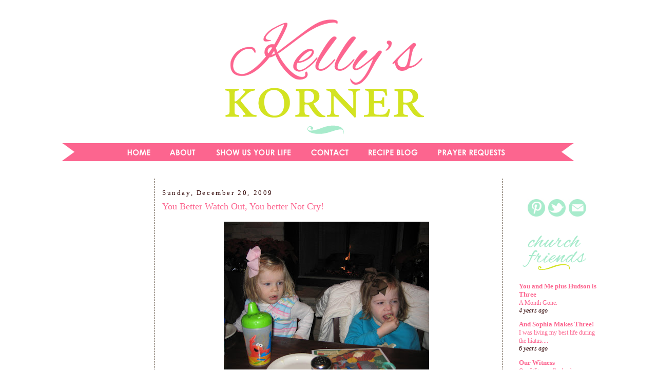

--- FILE ---
content_type: text/html; charset=UTF-8
request_url: http://www.kellyskornerblog.com/2009/12/you-better-watch-out-you-better-not-cry.html?showComment=1261378084957
body_size: 47549
content:
<!DOCTYPE html>
<html dir='ltr' xmlns='http://www.w3.org/1999/xhtml' xmlns:b='http://www.google.com/2005/gml/b' xmlns:data='http://www.google.com/2005/gml/data' xmlns:expr='http://www.google.com/2005/gml/expr'>
<head>
<link href='https://www.blogger.com/static/v1/widgets/2944754296-widget_css_bundle.css' rel='stylesheet' type='text/css'/>
<!-- CODE 18335D0D-0539-4FF6-A37F-E24BE2508186-->
<!-- BLOGHER ADS Begin header tag -->
<script type='text/javascript'>
  var blogherads = blogherads || {};
  blogherads.adq = blogherads.adq || [];
</script>
<script async='async' data-cfasync='false' src='https://ads.blogherads.com/static/blogherads.js' type='text/javascript'></script>
<script async='async' data-cfasync='false' src='https://ads.blogherads.com/45/4516/header.js' type='text/javascript'></script>
<!-- BLOGHER ADS End header tag -->
<meta content='text/html; charset=UTF-8' http-equiv='Content-Type'/>
<meta content='blogger' name='generator'/>
<link href='http://www.kellyskornerblog.com/favicon.ico' rel='icon' type='image/x-icon'/>
<link href='http://www.kellyskornerblog.com/2009/12/you-better-watch-out-you-better-not-cry.html' rel='canonical'/>
<link rel="alternate" type="application/atom+xml" title="Kelly&#39;s Korner - Atom" href="http://www.kellyskornerblog.com/feeds/posts/default" />
<link rel="alternate" type="application/rss+xml" title="Kelly&#39;s Korner - RSS" href="http://www.kellyskornerblog.com/feeds/posts/default?alt=rss" />
<link rel="service.post" type="application/atom+xml" title="Kelly&#39;s Korner - Atom" href="https://www.blogger.com/feeds/24153632/posts/default" />

<!--Can't find substitution for tag [blog.ieCssRetrofitLinks]-->
<link href='https://blogger.googleusercontent.com/img/b/R29vZ2xl/AVvXsEihoNYbHBDiixM7kITDnvz7hp5Z_vzMqYYJwDlajgAGdSNk8WXn-Ov5VbwihJCz7wZOYbkqaqmKTUzlxCwjbyTDK9PRQErotLRqR3g6_BwUXg7fozOcWzF5pmZRkAkPmzY1cRak0g/s400/20091219_2928.jpg' rel='image_src'/>
<meta content='http://www.kellyskornerblog.com/2009/12/you-better-watch-out-you-better-not-cry.html' property='og:url'/>
<meta content='You Better Watch Out, You better Not Cry!' property='og:title'/>
<meta content='Ever since Harper was born - we really never go out to eat at night. We really don&#39;t do a lot at night.  Harper goes to bed between 5 and 6 ...' property='og:description'/>
<meta content='https://blogger.googleusercontent.com/img/b/R29vZ2xl/AVvXsEihoNYbHBDiixM7kITDnvz7hp5Z_vzMqYYJwDlajgAGdSNk8WXn-Ov5VbwihJCz7wZOYbkqaqmKTUzlxCwjbyTDK9PRQErotLRqR3g6_BwUXg7fozOcWzF5pmZRkAkPmzY1cRak0g/w1200-h630-p-k-no-nu/20091219_2928.jpg' property='og:image'/>
<title>Kelly's Korner: You Better Watch Out, You better Not Cry!</title>
<style type='text/css'>@font-face{font-family:'Fontdiner Swanky';font-style:normal;font-weight:400;font-display:swap;src:url(//fonts.gstatic.com/s/fontdinerswanky/v24/ijwOs4XgRNsiaI5-hcVb4hQgMvCD0uYVKwOs1to.woff2)format('woff2');unicode-range:U+0000-00FF,U+0131,U+0152-0153,U+02BB-02BC,U+02C6,U+02DA,U+02DC,U+0304,U+0308,U+0329,U+2000-206F,U+20AC,U+2122,U+2191,U+2193,U+2212,U+2215,U+FEFF,U+FFFD;}@font-face{font-family:'Merriweather';font-style:italic;font-weight:700;font-stretch:100%;font-display:swap;src:url(//fonts.gstatic.com/s/merriweather/v33/u-4B0qyriQwlOrhSvowK_l5-eTxCVx0ZbwLvKH2Gk9hLmp0v5yA-xXPqCzLvPee1XYk_XSf-FmQlV236AvH4ZL_Ean2DTA.woff2)format('woff2');unicode-range:U+0460-052F,U+1C80-1C8A,U+20B4,U+2DE0-2DFF,U+A640-A69F,U+FE2E-FE2F;}@font-face{font-family:'Merriweather';font-style:italic;font-weight:700;font-stretch:100%;font-display:swap;src:url(//fonts.gstatic.com/s/merriweather/v33/u-4B0qyriQwlOrhSvowK_l5-eTxCVx0ZbwLvKH2Gk9hLmp0v5yA-xXPqCzLvPee1XYk_XSf-FmQlV23zAvH4ZL_Ean2DTA.woff2)format('woff2');unicode-range:U+0301,U+0400-045F,U+0490-0491,U+04B0-04B1,U+2116;}@font-face{font-family:'Merriweather';font-style:italic;font-weight:700;font-stretch:100%;font-display:swap;src:url(//fonts.gstatic.com/s/merriweather/v33/u-4B0qyriQwlOrhSvowK_l5-eTxCVx0ZbwLvKH2Gk9hLmp0v5yA-xXPqCzLvPee1XYk_XSf-FmQlV234AvH4ZL_Ean2DTA.woff2)format('woff2');unicode-range:U+0102-0103,U+0110-0111,U+0128-0129,U+0168-0169,U+01A0-01A1,U+01AF-01B0,U+0300-0301,U+0303-0304,U+0308-0309,U+0323,U+0329,U+1EA0-1EF9,U+20AB;}@font-face{font-family:'Merriweather';font-style:italic;font-weight:700;font-stretch:100%;font-display:swap;src:url(//fonts.gstatic.com/s/merriweather/v33/u-4B0qyriQwlOrhSvowK_l5-eTxCVx0ZbwLvKH2Gk9hLmp0v5yA-xXPqCzLvPee1XYk_XSf-FmQlV235AvH4ZL_Ean2DTA.woff2)format('woff2');unicode-range:U+0100-02BA,U+02BD-02C5,U+02C7-02CC,U+02CE-02D7,U+02DD-02FF,U+0304,U+0308,U+0329,U+1D00-1DBF,U+1E00-1E9F,U+1EF2-1EFF,U+2020,U+20A0-20AB,U+20AD-20C0,U+2113,U+2C60-2C7F,U+A720-A7FF;}@font-face{font-family:'Merriweather';font-style:italic;font-weight:700;font-stretch:100%;font-display:swap;src:url(//fonts.gstatic.com/s/merriweather/v33/u-4B0qyriQwlOrhSvowK_l5-eTxCVx0ZbwLvKH2Gk9hLmp0v5yA-xXPqCzLvPee1XYk_XSf-FmQlV233AvH4ZL_Ean0.woff2)format('woff2');unicode-range:U+0000-00FF,U+0131,U+0152-0153,U+02BB-02BC,U+02C6,U+02DA,U+02DC,U+0304,U+0308,U+0329,U+2000-206F,U+20AC,U+2122,U+2191,U+2193,U+2212,U+2215,U+FEFF,U+FFFD;}</style>
<style id='page-skin-1' type='text/css'><!--
/*
-----------------------------------------------
Blog Template Design by:
Designer: Danielle Moss Graphic Design & Photography
URL:      danielle-moss.com
Date:    July 2011
----------------------------------------------- */
/* Variable definitions
====================
<Variable name="bgcolor" description="Page Background Color"
type="color" default="#fff">
<Variable name="textcolor" description="Text Color"
type="color" default="#333">
<Variable name="linkcolor" description="Link Color"
type="color" default="#58a">
<Variable name="pagetitlecolor" description="Blog Title Color"
type="color" default="#666">
<Variable name="descriptioncolor" description="Blog Description Color"
type="color" default="#999">
<Variable name="titlecolor" description="Post Title Color"
type="color" default="#c60">
<Variable name="bordercolor" description="Border Color"
type="color" default="#ccc">
<Variable name="sidebarcolor" description="Sidebar Title Color"
type="color" default="#999">
<Variable name="sidebartextcolor" description="Sidebar Text Color"
type="color" default="#666">
<Variable name="visitedlinkcolor" description="Visited Link Color"
type="color" default="#999">
<Variable name="bodyfont" description="Text Font"
type="font" default="normal normal 100% Merriweather">
<Variable name="headerfont" description="Sidebar Title Font"
type="font"
default="normal normal 78% 'Trebuchet MS',Trebuchet,Arial,Verdana,Sans-serif">
<Variable name="pagetitlefont" description="Blog Title Font"
type="font"
default="normal bold 200%  Fontdiner Swanky">
<Variable name="descriptionfont" description="Blog Description Font"
type="font"
default="normal normal 78% 'Trebuchet MS', Trebuchet, Arial, Verdana, Sans-serif">
<Variable name="postfooterfont" description="Post Footer Font"
type="font"
default="normal normal 78% 'Trebuchet MS', Trebuchet, Arial, Verdana, Sans-serif">
<Variable name="startSide" description="Side where text starts in blog language"
type="automatic" default="left">
<Variable name="endSide" description="Side where text ends in blog language"
type="automatic" default="right">
/* Use this with templates/template-twocol.html */
#navbar-iframe{opacity:0.0;filter:alpha(Opacity=0)}
#navbar-iframe:hover{opacity:1.0;filter:alpha(Opacity=100, FinishedOpacity=100)}
body, .body-fauxcolumn-outer {
background:#ffffff;
background-attachment: fixed;
background-image: url();
margin:0;
color:#2E0000;
font:small Merriweather;
font-size/* */:/**/small;
font-size: /**/small;
text-align: center;
}
a:link {
color:#fc658f;
text-decoration:none;
}
a:visited {
color:#fc658f;
text-decoration:none;
}
a:hover {
color:#fc658f;
text-decoration:underline;
}
a img {
border-width:0;
}
/* Header
-----------------------------------------------
*/
#newnavbar ul li{
font: normal normal 100% century gothic;
list-style-type: none;
display: inline;
padding: 20px 0px 0px 20px;
margin: 10px 0px 0px 20px;
border: 0px solid;
}
#crosscol-wrapper {
background-color: #;
border-top: 3px solid #;
border-bottom: 3px solid #;
margin: 0px 5px 10px 0px;
padding: 0px 40px 20px 0px;
max-width: 1100px;
}
#newnavbar li a{
color: #000000;
}
#newnavbar li a:visited{
color: #000000;
}
#newnavbar li a:hover{
color: #000000;
background: #;
}
#header-wrapper {
width:1000px;
height: px;
padding: px;
background: url
margin:px auto 0px;
border:px solid #ffffff;
}
#header {
margin: px px;
padding: px px;
padding-bottom: 0px;
border: px solid #ffffff;
border-bottom: 0px dashed #473624;
text-align: center;
color:#ffffff;
}
#header h1 {
margin:5px 5px 0;
padding:px 15px .25em;
line-height:1.2em;
text-transform:uppercase;
letter-spacing:.2em;
font: normal normal 150% Merriweather;
}
#header a {
color:#ffffff;
text-decoration:none;
}
#header a:hover {
color:#ffffff;
}
#header .description {
margin:0 px px;
padding: px px;
max-width: 700px;
text-transform:uppercase;
letter-spacing:.2em;
line-height: 1.4em;
font: normal normal 78% 'Trebuchet MS', Trebuchet, Arial, Verdana, Sans-serif;
color: #999999;
}
/* Outer-Wrapper
----------------------------------------------- */
.clear {
clear: both;
display: block;
overflow: hidden;
width: 0;
height: 0;
}
#outer-wrapper {
background-color:#ffffff;
padding: 0px;
background-image: url();
background-repeat: no-repeat;
border: 1px solid #;
width: 1100px;
margin:0 auto;
padding-top:0px;
padding:0px 0px;
text-align:left;
font: normal normal 100% Merriweather;
}
#main-wrapper {
width: 640px;
padding-left: 5px;
margin-left: 10px;
margin-right: 10px;
padding-right: 5px;
text-align: left;
font: normal normal 100% Century Gothic;
float: left;
word-wrap: break-word; /* fix for long text breaking sidebar float in IE */
overflow: hidden; /* fix for long non-text content breaking IE sidebar float */
}
#sidebar-wrapper {
width: 190px;
padding-right: 10px;
padding-left: 10px;
padding-top: 0px;
border-left: 1px dashed #473624;
float: right;
font: normal normal 100% Century Gothic;
word-wrap: nowrap; /* fix for long text breaking sidebar float in IE */
overflow: hidden; /* fix for long non-text content breaking IE sidebar float */
}
#newsidebar-wrapper {
width: 190px;
padding-right: 10px;
padding-left: 10px;
padding-top: 0px;
float: left;
border-right: 1px dashed #473624;
font: normal normal 100% Century Gothic;
word-wrap: nowrap; /* fix for long text breaking sidebar float in IE */
overflow: hidden; /* fix for long non-text content breaking IE sidebar float */
}
/* Headings
----------------------------------------------- */
h2 {
margin:1.5em 0 .75em;
line-height: 1.4em;
text-transform:mixed case;
font: normal normal 100% century gothic;
letter-spacing:.2em;
color:#2E0000; }
/* Posts
-----------------------------------------------
*/
h2.date-header {
margin:1.5em 0 .5em;
}
.post-footer-line-1{  background:url("https://blogger.googleusercontent.com/img/b/R29vZ2xl/AVvXsEi5GWsoVCyhdn68ZDLNvVr8KPRXT-pflAfAZgUh4_u45UQClfXj8Vr_FDfsp7Ndt3fSiMhWezdHvCs0K5KD22gwE0sSyYUu43bEVfNLNWD5Vt97nLOGp6mCxUHohUA9yqQ90LY0hg/s1600/kelly.png");
background-repeat: no-repeat;
margin: 0px 0px 0px 0px;
padding: 40px 0px 0px 0px;
font-family: 'Trebuchet MS', Tahoma, Arial;
}
.post-footer-line-3{
background-image:   url();
background-repeat: no-repeat;
background-position: center;
margin: 5px;
height: 10px;
}
.post {
margin:.5em 0 0em;
border-bottom:0px dotted #2E0000;
padding-bottom:0em;
}
.post h3 {
margin:.25em 0 0;
padding:0 0 4px;
font-size:140%;
font-weight:normal;
line-height:1.4em;
color:#fc658f;
}
.post h3 a, .post h3 a:visited, .post h3 strong {
display:block;
text-decoration:none;
color:#fc658f;
font-weight:normal;
}
.post h3 strong, .post h3 a:hover {
color:#2E0000;
}
.post-body {
margin:0 0 .75em;
line-height:1.6em;
}
.post-body blockquote {
line-height:1.3em;
}
.post-footer {
margin: .75em 0;
color:#2E0000;
text-transform:uppercase;
letter-spacing:.1em;
font: normal normal 78% 'Trebuchet MS', Trebuchet, Arial, Verdana, Sans-serif;
line-height: 1.4em;
}
.comment-link {
margin-left:.6em;
}
.post img {
padding:0px;
border:0px solid #2E0000;
}
.post blockquote {
margin:1em 20px;
}
.post blockquote p {
margin:.75em 0;
}
/* Comments
----------------------------------------------- */
#comments h4 {
margin:1em 0;
font-weight: bold;
line-height: 1.4em;
text-transform:uppercase;
letter-spacing:.2em;
color: #2E0000;
}
#comments-block {
margin:1em 0 1.5em;
line-height:1.6em;
}
#comments-block .comment-author {
margin:.5em 0;
}
#comments-block .comment-body {
margin:.25em 0 0;
}
#comments-block .comment-footer {
margin:-.25em 0 2em;
line-height: 1.4em;
text-transform:uppercase;
letter-spacing:.1em;
}
#comments-block .comment-body p {
margin:0 0 .75em;
}
.deleted-comment {
font-style:italic;
color:gray;
}
#blog-pager-newer-link {
float: left;
}
#blog-pager-older-link {
float: right;
}
#blog-pager {
text-align: center;
}
.feed-links {
clear: both;
line-height: 2.5em;
}
/* Sidebar Content
----------------------------------------------- */
.sidebar {
color: #2E0000;
line-height: 1.5em;
}
.sidebar ul {
list-style:none;
margin:0 0 0;
padding:0 0 0;
}
.sidebar li {
margin:0;
padding-top:0;
padding-right:0;
padding-bottom:.25em;
padding-left:15px;
text-indent:-15px;
line-height:1.5em;
}
.sidebar .widget, .main .widget {
border-bottom:0px dotted #2E0000;
margin:0 0 .5em;
padding:0 0 .5em;
}
.main .Blog {
border-bottom-width: 0;
}
/* Profile
----------------------------------------------- */
.profile-img {
float: left;
margin-top: 0;
margin-right: 5px;
margin-bottom: 5px;
margin-left: 0;
padding: 0px;
border: 1px solid #2E0000;
}
.profile-data {
margin:0;
text-transform:uppercase;
letter-spacing:.1em;
font: normal normal 78% 'Trebuchet MS', Trebuchet, Arial, Verdana, Sans-serif;
color: #2E0000;
font-weight: bold;
line-height: 1.6em;
}
.profile-datablock {
margin:.5em 0 .5em;
}
.profile-textblock {
margin: 0.5em 0;
line-height: 1.6em;
}
.profile-link {
font: normal normal 78% 'Trebuchet MS', Trebuchet, Arial, Verdana, Sans-serif;
text-transform: uppercase;
letter-spacing: .1em;
}
/* Footer
----------------------------------------------- */
#footer {
width:1010px;
clear:both;
margin:0 auto;
padding-top:15px;
line-height: 1.6em;
text-transform:mixed case;
font: normal normal 100% Century Gothic;
letter-spacing:.1em;
text-align: center;
}

--></style>
<link href='https://www.blogger.com/dyn-css/authorization.css?targetBlogID=24153632&amp;zx=c9dc98c7-8126-4e66-8886-e0bc881d0b2f' media='none' onload='if(media!=&#39;all&#39;)media=&#39;all&#39;' rel='stylesheet'/><noscript><link href='https://www.blogger.com/dyn-css/authorization.css?targetBlogID=24153632&amp;zx=c9dc98c7-8126-4e66-8886-e0bc881d0b2f' rel='stylesheet'/></noscript>
<meta name='google-adsense-platform-account' content='ca-host-pub-1556223355139109'/>
<meta name='google-adsense-platform-domain' content='blogspot.com'/>

<!-- data-ad-client=ca-pub-7558048044122988 -->

</head>
<script async='async' src='//pagead2.googlesyndication.com/pagead/js/adsbygoogle.js'></script>
<script>
     (adsbygoogle = window.adsbygoogle || []).push({
          google_ad_client: "ca-pub-7558048044122988",
          enable_page_level_ads: true
     });
</script>
<body>
<div class='navbar section' id='navbar'><div class='widget Navbar' data-version='1' id='Navbar1'><script type="text/javascript">
    function setAttributeOnload(object, attribute, val) {
      if(window.addEventListener) {
        window.addEventListener('load',
          function(){ object[attribute] = val; }, false);
      } else {
        window.attachEvent('onload', function(){ object[attribute] = val; });
      }
    }
  </script>
<div id="navbar-iframe-container"></div>
<script type="text/javascript" src="https://apis.google.com/js/platform.js"></script>
<script type="text/javascript">
      gapi.load("gapi.iframes:gapi.iframes.style.bubble", function() {
        if (gapi.iframes && gapi.iframes.getContext) {
          gapi.iframes.getContext().openChild({
              url: 'https://www.blogger.com/navbar/24153632?po\x3d3412199393107441872\x26origin\x3dhttp://www.kellyskornerblog.com',
              where: document.getElementById("navbar-iframe-container"),
              id: "navbar-iframe"
          });
        }
      });
    </script><script type="text/javascript">
(function() {
var script = document.createElement('script');
script.type = 'text/javascript';
script.src = '//pagead2.googlesyndication.com/pagead/js/google_top_exp.js';
var head = document.getElementsByTagName('head')[0];
if (head) {
head.appendChild(script);
}})();
</script>
</div></div>
<script src='http://ads.blogherads.com/45/4516/bhbar.js' type='text/javascript'></script>
<!-- End Tune-in Bar -->
<div id='outer-wrapper'><div id='wrap2'>
<!-- skip links for text browsers -->
<span id='skiplinks' style='display:none;'>
<a href='#main'>skip to main </a> |
      <a href='#sidebar'>skip to sidebar</a>
</span>
<div id='header-wrapper'>
<div class='header section' id='header'><div class='widget HTML' data-version='1' id='HTML12'>
<div class='widget-content'>
<!-- BLOGHER ADS Begin 970x250 ad -->
<div id="skm-ad-flexbanner"></div>
<script type="text/javascript">
  blogherads.adq.push(['flexbanner', 'skm-ad-flexbanner']);
</script>
<!-- BLOGHER ADS End 970x250 ad -->
</div>
<div class='clear'></div>
</div><div class='widget Header' data-version='1' id='Header1'>
<div id='header-inner'>
<a href='http://www.kellyskornerblog.com/' style='display: block'>
<img alt='Kelly&#39;s Korner' height='249px; ' id='Header1_headerimg' src='https://blogger.googleusercontent.com/img/b/R29vZ2xl/AVvXsEg22FofcNLLJe127g_kniHnqaZT3hhjLeX7zD7QuvqQO5sLHYS77hYcseKiJ1KGsAwnJW64vatDlaEIJaAEkdK_y4MCrV5ac-4O1eDouiVjEOGIh3RuJoQByyc2KYQ-1kt8ioM2qw/s1600/kelly+stamps.png' style='display: block' width='1000px; '/>
</a>
</div>
</div></div>
</div>
<div id='content-wrapper'>
<div id='crosscol-wrapper' style='text-align:center'>
<div class='crosscol section' id='crosscol'><div class='widget HTML' data-version='1' id='HTML8'>
<div class='widget-content'>
<a href="http://www.kellyskornerblog.com/"><img src="https://blogger.googleusercontent.com/img/b/R29vZ2xl/AVvXsEjNwNmXCunB9q2566wRxjcvqJVINoJvJwNKGQayEoOdBoJsU7-1BZyY54i2rw-HMF5s71kh5bVaYM5zXxAKEilB2ej_SJO5npAl-Gi7d6VMsUy7csunq3lv9CyXnLY-tLhIn7NKWA/s1600/kelly+stamps+navigation.png"/></a><a href="http://www.kellyskornerblog.com/p/about-me.html"><img src="https://blogger.googleusercontent.com/img/b/R29vZ2xl/AVvXsEg-Dz8W_r43sIoqTzJcDsWRnHP7ROjesdPDZ5SiBdPKfNDphaMh-V9WT4LCZDQKPMLW04SWT-ZWZb9x6wS-kCOKWU2Id4inM9VZdCR3hsS0uDszVhe906XQpDfz_H5hEUo5IraMCw/s1600/kelly+stamps+navigation2.png"/></a><a href="http://www.kellyskornerblog.com/p/suyl-topics.html"><img src="https://blogger.googleusercontent.com/img/b/R29vZ2xl/AVvXsEistCa2gFku0Eq99oM6B4eK_-dxZ-ud68TQ2GEi0rSuehpvwLN4ozyORxy_R9uSvquFRRD4EftpKHei4Brg8lgnL_39waUy9No64by_ImMZQzIv_oU8yUm_g10Bs8VihFK9CGJ-AA/s1600/kelly+stamps+navigation3.png"/></a><a href="http://www.kellyskornerblog.com/p/contact-me.html"><img src="https://blogger.googleusercontent.com/img/b/R29vZ2xl/AVvXsEjM3huU8ohhZc-U3d4SopfCRZiNRC2DZvehvZWcdL1yMVM2_OCkdIW74ls4f11fxGsWKU5lYQAOHypaBYj0i_GW5P7cydFFjwtMFmwg1wOVD4A2-XADMDnHmZk18OkqseICHyJoQA/s1600/kelly+stamps+navigation4.png"/></a><a href="http://www.supperwithsouthernliving.blogspot.com/"><img src="https://blogger.googleusercontent.com/img/b/R29vZ2xl/AVvXsEha-SMm67O9bRDBogoExf2IBg8PCLF4ienTMSyyoQ5tR7QI28l8enRq9tp0fNpD_s310LKK9D5-IYyuGhfrzvCg_tHeDDYSpP3gYFY0XPHVEBSQCau96XeCtohyphenhyphenxrIyLvo6Lv9Cfg/s1600/kelly+stamps+navigation5.png"/></a><a href="http://prayingforgodsblessings.blogspot.com/"><img src="https://blogger.googleusercontent.com/img/b/R29vZ2xl/AVvXsEj-oe7baGu1-h1f_FtCRwkgllmuBJJFSK2YwckRdbZS4runFqtwWwoYswhPFFcpS7FFjKRDzWkUN60QUGgxkqvgXis9NhUJNx_B5CpBkzqhqq2Z0Fz3hRG-JcA7Ps6oLHxqn-fEkQ/s1600/kelly+stamps+navigation6.png"/></a>
</div>
<div class='clear'></div>
</div></div>
</div>
<div id='newsidebar-wrapper'>
<div class='sidebar section' id='newsidebar'><div class='widget HTML' data-version='1' id='HTML14'>
<div class='widget-content'>
<!-- BLOGHER ADS Begin Second 160x600 ad -->
<div id="skm-ad-sky-2"></div>
<script type="text/javascript">
  blogherads.adq.push(['sky', 'skm-ad-sky-2']);
</script>
<!-- BLOGHER ADS End Second 160x600 ad -->
</div>
<div class='clear'></div>
</div><div class='widget HTML' data-version='1' id='HTML13'>
<div class='widget-content'>
<!-- BLOGHER ADS Begin 160x600 ad -->
<div id="skm-ad-sky-1"></div>
<script type="text/javascript">
  blogherads.adq.push(['sky', 'skm-ad-sky-1']);
</script>
<!-- BLOGHER ADS End 160x600 ad -->
</div>
<div class='clear'></div>
</div><div class='widget AdSense' data-version='1' id='AdSense1'>
<div class='widget-content'>
<script async src="https://pagead2.googlesyndication.com/pagead/js/adsbygoogle.js"></script>
<!-- scottandkellyhog_newsidebar_AdSense1_1x1_as -->
<ins class="adsbygoogle"
     style="display:block"
     data-ad-client="ca-pub-7558048044122988"
     data-ad-host="ca-host-pub-1556223355139109"
     data-ad-slot="8144839200"
     data-ad-format="auto"
     data-full-width-responsive="true"></ins>
<script>
(adsbygoogle = window.adsbygoogle || []).push({});
</script>
<div class='clear'></div>
</div>
</div></div>
</div>
<div id='main-wrapper'>
<div class='main section' id='main'><div class='widget Blog' data-version='1' id='Blog1'>
<div class='blog-posts hfeed'>

          <div class="date-outer">
        
<h2 class='date-header'><span>Sunday, December 20, 2009</span></h2>

          <div class="date-posts">
        
<div class='post-outer'>
<div class='post hentry'>
<a name='3412199393107441872'></a>
<h3 class='post-title entry-title'>
<a href='http://www.kellyskornerblog.com/2009/12/you-better-watch-out-you-better-not-cry.html'>You Better Watch Out, You better Not Cry!</a>
</h3>
<div class='post-header-line-1'></div>
<div class='post-body entry-content'>
<p><a href="https://blogger.googleusercontent.com/img/b/R29vZ2xl/AVvXsEihoNYbHBDiixM7kITDnvz7hp5Z_vzMqYYJwDlajgAGdSNk8WXn-Ov5VbwihJCz7wZOYbkqaqmKTUzlxCwjbyTDK9PRQErotLRqR3g6_BwUXg7fozOcWzF5pmZRkAkPmzY1cRak0g/s1600-h/20091219_2928.jpg" onblur="try {parent.deselectBloggerImageGracefully();} catch(e) {}"><img alt="" border="0" id="BLOGGER_PHOTO_ID_5417472290015695250" src="https://blogger.googleusercontent.com/img/b/R29vZ2xl/AVvXsEihoNYbHBDiixM7kITDnvz7hp5Z_vzMqYYJwDlajgAGdSNk8WXn-Ov5VbwihJCz7wZOYbkqaqmKTUzlxCwjbyTDK9PRQErotLRqR3g6_BwUXg7fozOcWzF5pmZRkAkPmzY1cRak0g/s400/20091219_2928.jpg" style="display:block; margin:0px auto 10px; text-align:center;cursor:pointer; cursor:hand;width: 400px; height: 300px;" /></a>Ever since Harper was born - we really never go out to eat at night. We really don't do a lot at night.  Harper goes to bed between 5 and 6 and usually she is on a major meltdown by then so it's just easier to be home.  But last night Laurie and Steve called and wanted to know if we wanted to go  eat.  So we decided to be crazy and go for it.  We went to eat at 5 so that helped.<br /><a href="https://blogger.googleusercontent.com/img/b/R29vZ2xl/AVvXsEjf896G8a1eRLfIKjN09fvYClkOoOvtYJ0TO7mYw366ZXKgaK65mhD6xsNCbVuEUaUNrUBmCODKcEcb3TMexAmQjh0gAqgMzD2nA8hFAAG6AAerbIi6dp55TC3vD_qZZ5zU4wVHSg/s1600-h/20091219_2929.jpg" onblur="try {parent.deselectBloggerImageGracefully();} catch(e) {}"><img alt="" border="0" id="BLOGGER_PHOTO_ID_5417472150475709554" src="https://blogger.googleusercontent.com/img/b/R29vZ2xl/AVvXsEjf896G8a1eRLfIKjN09fvYClkOoOvtYJ0TO7mYw366ZXKgaK65mhD6xsNCbVuEUaUNrUBmCODKcEcb3TMexAmQjh0gAqgMzD2nA8hFAAG6AAerbIi6dp55TC3vD_qZZ5zU4wVHSg/s400/20091219_2929.jpg" style="display:block; margin:0px auto 10px; text-align:center;cursor:pointer; cursor:hand;width: 400px; height: 348px;" /></a>And Harper was an angel! Probably the best she has ever been when we've been out . I was shocked. Of course she LOVES being with Emily and Sarah Kate and just watches their every move.  She also loves to stare at and talk to everyone around us.  She kept talking to these two older couples sitting by us. I was so proud when I heard them say "That baby is SO good!" ha!<br /><a href="https://blogger.googleusercontent.com/img/b/R29vZ2xl/AVvXsEhbkzxp5AbR9ogBLFRx04FIu8LC0OrmE5yhUnRvv1_pVm8qfgtvmzMV9GkAVxgxKZ-R_uVSh4Kn8hfSXtJW1Tqbw2RjtpVaQcn14joMByZwInzcbHGMm1XCp1isR-7lKngYSj7BOg/s1600-h/20091219_2931.jpg" onblur="try {parent.deselectBloggerImageGracefully();} catch(e) {}"><img alt="" border="0" id="BLOGGER_PHOTO_ID_5417472143944132674" src="https://blogger.googleusercontent.com/img/b/R29vZ2xl/AVvXsEhbkzxp5AbR9ogBLFRx04FIu8LC0OrmE5yhUnRvv1_pVm8qfgtvmzMV9GkAVxgxKZ-R_uVSh4Kn8hfSXtJW1Tqbw2RjtpVaQcn14joMByZwInzcbHGMm1XCp1isR-7lKngYSj7BOg/s400/20091219_2931.jpg" style="display:block; margin:0px auto 10px; text-align:center;cursor:pointer; cursor:hand;width: 400px; height: 300px;" /></a><div style="text-align: center;">And Laurie and I really enjoyed visiting! It was nice to get out for a change! Maybe we'll do it more often! </div><a href="https://blogger.googleusercontent.com/img/b/R29vZ2xl/AVvXsEiVXmAISj7NgqA9UeEytwbUVaPwnjtll91jKYQv3bcQOC780m3fajiSLGGFWpHlmCToah4hLYpZ9128_-J5NHBHdgCIs-z4_hGsuE7Tp0r-S3P_L5ORNS1ITJZ58XaitTRCM_Qg0g/s1600-h/20091220_0736.jpg" onblur="try {parent.deselectBloggerImageGracefully();} catch(e) {}"><img alt="" border="0" id="BLOGGER_PHOTO_ID_5417472137545196178" src="https://blogger.googleusercontent.com/img/b/R29vZ2xl/AVvXsEiVXmAISj7NgqA9UeEytwbUVaPwnjtll91jKYQv3bcQOC780m3fajiSLGGFWpHlmCToah4hLYpZ9128_-J5NHBHdgCIs-z4_hGsuE7Tp0r-S3P_L5ORNS1ITJZ58XaitTRCM_Qg0g/s400/20091220_0736.jpg" style="display:block; margin:0px auto 10px; text-align:center;cursor:pointer; cursor:hand;width: 400px; height: 267px;" /></a>We had a good morning at church and then we went to the mall to get a picture with Santa. I had no idea what she would do and I knew she didn't get her morning nap so it could get scary.  But she did great! She would NOT smile but she also didn't cry. She spent a lot of time starting at Santa like "who are you?"<br /><a href="https://blogger.googleusercontent.com/img/b/R29vZ2xl/AVvXsEgUaxOF3w9-O6-sSiwu0gN9CjJ2FD0z0FROseUiQ4xIjgpUx7bqbtRib47_0hmPIlhiz_L3Lmk0CkWb33g65PqfRK90yaIW_OA7GW-EyzqxDNIcum4ImUBKlXO5IBcW282GBkqAgA/s1600-h/harper+and+santa.jpg" onblur="try {parent.deselectBloggerImageGracefully();} catch(e) {}"><img alt="" border="0" id="BLOGGER_PHOTO_ID_5417478558326414578" src="https://blogger.googleusercontent.com/img/b/R29vZ2xl/AVvXsEgUaxOF3w9-O6-sSiwu0gN9CjJ2FD0z0FROseUiQ4xIjgpUx7bqbtRib47_0hmPIlhiz_L3Lmk0CkWb33g65PqfRK90yaIW_OA7GW-EyzqxDNIcum4ImUBKlXO5IBcW282GBkqAgA/s400/harper+and+santa.jpg" style="display:block; margin:0px auto 10px; text-align:center;cursor:pointer; cursor:hand;width: 286px; height: 400px;" /></a>This is her official picture! It will be fun to frame all her Santa pictures and put them around the house each year.  We believe the reason of the season is Jesus and we will never make a huge deal out of Santa. But I grew up loving the idea of Santa coming to our house and leaving cookies out for him and my brother and I would go to the living room at like 4 in the morning to get a sneak peek and I want Harper to get that fun also! I just want a balance of her knowing why we celebrate and why it's more important to give than receive but also to have a little childhood fun!<br /><a href="https://blogger.googleusercontent.com/img/b/R29vZ2xl/AVvXsEhf78Zk1HzdwwGCjiWaeL9S4EAx0i8oVrT3tkwt824oIS7ck1SipzPGtyvjtwsxTJD9_TrsCexAaxpXUsybh5gA-xgbx1NA-CYmh8MAGvKu6FqdlHbujArxzswE6EqTFUOtGjdvVA/s1600-h/20091220_0760.jpg" onblur="try {parent.deselectBloggerImageGracefully();} catch(e) {}"><img alt="" border="0" id="BLOGGER_PHOTO_ID_5417472130739132338" src="https://blogger.googleusercontent.com/img/b/R29vZ2xl/AVvXsEhf78Zk1HzdwwGCjiWaeL9S4EAx0i8oVrT3tkwt824oIS7ck1SipzPGtyvjtwsxTJD9_TrsCexAaxpXUsybh5gA-xgbx1NA-CYmh8MAGvKu6FqdlHbujArxzswE6EqTFUOtGjdvVA/s400/20091220_0760.jpg" style="display:block; margin:0px auto 10px; text-align:center;cursor:pointer; cursor:hand;width: 400px; height: 267px;" /></a>After that we headed to Tar-jay to pick out a couple of Santa gifts. This is the one year we could take Harper with us so we just let her look at things and whatever got the biggest reaction is what we got. We just got her three small things and I think that's more than enough.  I can't wait for Christmas and to watch her play with her toys. <div>(just a sidenote - (not that it matters) - but I didn't wear that green dress two Sundays in a row. We went home and changed before we went to the mall. I had an uncomfortable outfit on before that. ha! )<br /><a href="https://blogger.googleusercontent.com/img/b/R29vZ2xl/AVvXsEjKcNCvnajojYic5aZdmsjmgRlyYBcc4gBsAx2XaRFjPHeMh5FeInKD0-9i6og5b_TM97oYxybR2JMg0YvnhwVxZib-QCiy72TMa0W1Ooi7UwkELO6xw_2Ah-KvLESF0YQKh3EYrg/s1600-h/20091220_0782.jpg" onblur="try {parent.deselectBloggerImageGracefully();} catch(e) {}"><img alt="" border="0" id="BLOGGER_PHOTO_ID_5417472124710734930" src="https://blogger.googleusercontent.com/img/b/R29vZ2xl/AVvXsEjKcNCvnajojYic5aZdmsjmgRlyYBcc4gBsAx2XaRFjPHeMh5FeInKD0-9i6og5b_TM97oYxybR2JMg0YvnhwVxZib-QCiy72TMa0W1Ooi7UwkELO6xw_2Ah-KvLESF0YQKh3EYrg/s400/20091220_0782.jpg" style="display:block; margin:0px auto 10px; text-align:center;cursor:pointer; cursor:hand;width: 400px; height: 267px;" /></a>She wore these bloomers today under under dress. Could they be any cuter? I'm going to be sad when I have to pack away all the Christmas outfits at the end of December.  </div>
</p>
<div id='pin-wrapper' style='margin:5px 10px 5px 0; text-align: left;'>
<a class='pin-it-button' count-layout='horizontal' href='http://pinterest.com/pin/create/button/?url=http://www.kellyskornerblog.com/2009/12/you-better-watch-out-you-better-not-cry.html'>Pin It</a>
<a href='javascript:void(run_pinmarklet())' style='margin-left:-93px; width:43px; height:20px; display:inline-block;'></a>
</div>
<script src='http://assets.pinterest.com/js/pinit.js' type='text/javascript'></script>
<script type='text/javascript'>
function run_pinmarklet() {
    var e=document.createElement('script');
    e.setAttribute('type','text/javascript');
    e.setAttribute('charset','UTF-8');
    e.setAttribute('src','http://assets.pinterest.com/js/pinmarklet.js?r=' + Math.random()*99999999);
    document.body.appendChild(e);
}
</script>
<div style='clear: both;'></div>
</div>
<div class='post-footer'>
<p class='post-footer-line post-footer-line-1'><span class='post-comment-link'>
</span>
<span class='post-icons'>
<span class='item-control blog-admin pid-1444602122'>
<a href='https://www.blogger.com/post-edit.g?blogID=24153632&postID=3412199393107441872&from=pencil' title='Edit Post'>
<img alt='' class='icon-action' height='18' src='https://resources.blogblog.com/img/icon18_edit_allbkg.gif' width='18'/>
</a>
</span>
</span>
</p>
<p class='post-footer-line post-footer-line-2'></p>
<p class='post-footer-line post-footer-line-3'></p>
</div>
</div>
<div class='comments' id='comments'>
<a name='comments'></a>
<h4>
93
comments:
        
</h4>
<dl class='avatar-comment-indent' id='comments-block'>
<dt class='comment-author ' id='c8831374156963566920'>
<a name='c8831374156963566920'></a>
<div class="avatar-image-container avatar-stock"><span dir="ltr"><a href="https://www.blogger.com/profile/02604963227398964831" target="" rel="nofollow" onclick="" class="avatar-hovercard" id="av-8831374156963566920-02604963227398964831"><img src="//www.blogger.com/img/blogger_logo_round_35.png" width="35" height="35" alt="" title="Cody Bounds Photography">

</a></span></div>
<a href='https://www.blogger.com/profile/02604963227398964831' rel='nofollow'>Cody Bounds Photography</a>
said...
</dt>
<dd class='comment-body'>
<p>She&#39;s such a cutie pie! I am having a hard time figuring out what to do for our little one&#39;s Santa presents, we&#39;ll have to take him a test some stuff out! Glad you had a great day, and I L-O-V-E the Santa Baby bloomers, how cute!</p>
</dd>
<dd class='comment-footer'>
<span class='comment-timestamp'>
<a href='http://www.kellyskornerblog.com/2009/12/you-better-watch-out-you-better-not-cry.html?showComment=1261356088865#c8831374156963566920' title='comment permalink'>
12/20/2009 6:41 PM
</a>
<span class='item-control blog-admin pid-2002409495'>
<a class='comment-delete' href='https://www.blogger.com/comment/delete/24153632/8831374156963566920' title='Delete Comment'>
<img src='https://resources.blogblog.com/img/icon_delete13.gif'/>
</a>
</span>
</span>
</dd>
<dt class='comment-author ' id='c6941200533334312804'>
<a name='c6941200533334312804'></a>
<div class="avatar-image-container avatar-stock"><span dir="ltr"><a href="https://www.blogger.com/profile/02604963227398964831" target="" rel="nofollow" onclick="" class="avatar-hovercard" id="av-6941200533334312804-02604963227398964831"><img src="//www.blogger.com/img/blogger_logo_round_35.png" width="35" height="35" alt="" title="Cody Bounds Photography">

</a></span></div>
<a href='https://www.blogger.com/profile/02604963227398964831' rel='nofollow'>Cody Bounds Photography</a>
said...
</dt>
<dd class='comment-body'>
<p>Oh-and to go back previous posts--you&#39;re totally not the only one who locks keys and a baby in the car--I did it last night! What a scary fiasco!!!!</p>
</dd>
<dd class='comment-footer'>
<span class='comment-timestamp'>
<a href='http://www.kellyskornerblog.com/2009/12/you-better-watch-out-you-better-not-cry.html?showComment=1261356159211#c6941200533334312804' title='comment permalink'>
12/20/2009 6:42 PM
</a>
<span class='item-control blog-admin pid-2002409495'>
<a class='comment-delete' href='https://www.blogger.com/comment/delete/24153632/6941200533334312804' title='Delete Comment'>
<img src='https://resources.blogblog.com/img/icon_delete13.gif'/>
</a>
</span>
</span>
</dd>
<dt class='comment-author ' id='c5243627543613736228'>
<a name='c5243627543613736228'></a>
<div class="avatar-image-container vcard"><span dir="ltr"><a href="https://www.blogger.com/profile/07463139671535000329" target="" rel="nofollow" onclick="" class="avatar-hovercard" id="av-5243627543613736228-07463139671535000329"><img src="https://resources.blogblog.com/img/blank.gif" width="35" height="35" class="delayLoad" style="display: none;" longdesc="//blogger.googleusercontent.com/img/b/R29vZ2xl/AVvXsEjWoAeePJOta-W123le_jxF1sCn4ZILJ6snJmzLLWD8E46GJq5rOU8JHBRdAlCaCO91wtNeby1rCzmPTXlrJX9xuQIZ2y6yjC6NzJm_Gp65P47uoxBI2nrV8UaTJ-UrsQ/s45-c/March+2013+043.JPG" alt="" title="Fran">

<noscript><img src="//blogger.googleusercontent.com/img/b/R29vZ2xl/AVvXsEjWoAeePJOta-W123le_jxF1sCn4ZILJ6snJmzLLWD8E46GJq5rOU8JHBRdAlCaCO91wtNeby1rCzmPTXlrJX9xuQIZ2y6yjC6NzJm_Gp65P47uoxBI2nrV8UaTJ-UrsQ/s45-c/March+2013+043.JPG" width="35" height="35" class="photo" alt=""></noscript></a></span></div>
<a href='https://www.blogger.com/profile/07463139671535000329' rel='nofollow'>Fran</a>
said...
</dt>
<dd class='comment-body'>
<p>Kelly...those pix of her with Santa are tooooo cute. I did the same thing and framed pix of our boys with Santa all around the house. My favorite is our youngest who had just turned one and with his older brothers SCREAMING HIS HEAD OFF!!! Everybody laughs and loves it!!! <br /><br />Precious memories!  <br /><br />Merry Christmas!!!<br />Hugs,<br />Fran</p>
</dd>
<dd class='comment-footer'>
<span class='comment-timestamp'>
<a href='http://www.kellyskornerblog.com/2009/12/you-better-watch-out-you-better-not-cry.html?showComment=1261356164811#c5243627543613736228' title='comment permalink'>
12/20/2009 6:42 PM
</a>
<span class='item-control blog-admin pid-1755345581'>
<a class='comment-delete' href='https://www.blogger.com/comment/delete/24153632/5243627543613736228' title='Delete Comment'>
<img src='https://resources.blogblog.com/img/icon_delete13.gif'/>
</a>
</span>
</span>
</dd>
<dt class='comment-author ' id='c5465619253196858351'>
<a name='c5465619253196858351'></a>
<div class="avatar-image-container vcard"><span dir="ltr"><a href="https://www.blogger.com/profile/09046079107002847581" target="" rel="nofollow" onclick="" class="avatar-hovercard" id="av-5465619253196858351-09046079107002847581"><img src="https://resources.blogblog.com/img/blank.gif" width="35" height="35" class="delayLoad" style="display: none;" longdesc="//blogger.googleusercontent.com/img/b/R29vZ2xl/AVvXsEi2AKZq4H54-qG_AFjszrv_wFX1yvcno7iPq8hHUfwkW4O3IY1N6fXuY155MvHKZgnPHTvfY9XpPhxf6oBafkvYOxk6FUHVw-dC3mWEyMBXWx5_ZvDyhvuCLIEQIbB4qIk/s45-c/fair+%2832%29.jpg" alt="" title="Jill">

<noscript><img src="//blogger.googleusercontent.com/img/b/R29vZ2xl/AVvXsEi2AKZq4H54-qG_AFjszrv_wFX1yvcno7iPq8hHUfwkW4O3IY1N6fXuY155MvHKZgnPHTvfY9XpPhxf6oBafkvYOxk6FUHVw-dC3mWEyMBXWx5_ZvDyhvuCLIEQIbB4qIk/s45-c/fair+%2832%29.jpg" width="35" height="35" class="photo" alt=""></noscript></a></span></div>
<a href='https://www.blogger.com/profile/09046079107002847581' rel='nofollow'>Jill</a>
said...
</dt>
<dd class='comment-body'>
<p>Emily &amp; Sarah Kate are starting to look more and more alike!  What a fun time together you guys had...</p>
</dd>
<dd class='comment-footer'>
<span class='comment-timestamp'>
<a href='http://www.kellyskornerblog.com/2009/12/you-better-watch-out-you-better-not-cry.html?showComment=1261356198774#c5465619253196858351' title='comment permalink'>
12/20/2009 6:43 PM
</a>
<span class='item-control blog-admin pid-1079383604'>
<a class='comment-delete' href='https://www.blogger.com/comment/delete/24153632/5465619253196858351' title='Delete Comment'>
<img src='https://resources.blogblog.com/img/icon_delete13.gif'/>
</a>
</span>
</span>
</dd>
<dt class='comment-author ' id='c2856840511667062394'>
<a name='c2856840511667062394'></a>
<div class="avatar-image-container vcard"><span dir="ltr"><a href="https://www.blogger.com/profile/13297382150275089735" target="" rel="nofollow" onclick="" class="avatar-hovercard" id="av-2856840511667062394-13297382150275089735"><img src="https://resources.blogblog.com/img/blank.gif" width="35" height="35" class="delayLoad" style="display: none;" longdesc="//blogger.googleusercontent.com/img/b/R29vZ2xl/AVvXsEjXW34LjvOfY_fehS78wqRtIPxqy_xosCMfMEA0gy4Fkq_Fk4L2h3VkwywbR91bTHDKpkFrJsmdebAEqe6LGRh-SrYdNeLADFL1Eeh5RlFCej1aBlFo_gky3buFjx2wqA/s45-c/20140516_175425-1.jpg" alt="" title="Laura">

<noscript><img src="//blogger.googleusercontent.com/img/b/R29vZ2xl/AVvXsEjXW34LjvOfY_fehS78wqRtIPxqy_xosCMfMEA0gy4Fkq_Fk4L2h3VkwywbR91bTHDKpkFrJsmdebAEqe6LGRh-SrYdNeLADFL1Eeh5RlFCej1aBlFo_gky3buFjx2wqA/s45-c/20140516_175425-1.jpg" width="35" height="35" class="photo" alt=""></noscript></a></span></div>
<a href='https://www.blogger.com/profile/13297382150275089735' rel='nofollow'>Laura</a>
said...
</dt>
<dd class='comment-body'>
<p>I LOVE those bloomers!!!  And her picture with Santa is so sweet!</p>
</dd>
<dd class='comment-footer'>
<span class='comment-timestamp'>
<a href='http://www.kellyskornerblog.com/2009/12/you-better-watch-out-you-better-not-cry.html?showComment=1261356403092#c2856840511667062394' title='comment permalink'>
12/20/2009 6:46 PM
</a>
<span class='item-control blog-admin pid-404137123'>
<a class='comment-delete' href='https://www.blogger.com/comment/delete/24153632/2856840511667062394' title='Delete Comment'>
<img src='https://resources.blogblog.com/img/icon_delete13.gif'/>
</a>
</span>
</span>
</dd>
<dt class='comment-author ' id='c1484709982470786796'>
<a name='c1484709982470786796'></a>
<div class="avatar-image-container vcard"><span dir="ltr"><a href="https://www.blogger.com/profile/17266533341773853206" target="" rel="nofollow" onclick="" class="avatar-hovercard" id="av-1484709982470786796-17266533341773853206"><img src="https://resources.blogblog.com/img/blank.gif" width="35" height="35" class="delayLoad" style="display: none;" longdesc="//blogger.googleusercontent.com/img/b/R29vZ2xl/AVvXsEhW37gBIjl-Rix67Yn8Jm3C6jTgz1mMefzhtpPC33dA75aChaAmhsJ2z9c8ByHzBd8GAllRMEtt4I6E2S8Ml0T5cTVgxr4Ky_dlQW08w4uhQQ_JRJ8wGcbjnQB2Ia3OQZ0/s45-c/Rocco+Bears.jpg" alt="" title="Sonya">

<noscript><img src="//blogger.googleusercontent.com/img/b/R29vZ2xl/AVvXsEhW37gBIjl-Rix67Yn8Jm3C6jTgz1mMefzhtpPC33dA75aChaAmhsJ2z9c8ByHzBd8GAllRMEtt4I6E2S8Ml0T5cTVgxr4Ky_dlQW08w4uhQQ_JRJ8wGcbjnQB2Ia3OQZ0/s45-c/Rocco+Bears.jpg" width="35" height="35" class="photo" alt=""></noscript></a></span></div>
<a href='https://www.blogger.com/profile/17266533341773853206' rel='nofollow'>Sonya</a>
said...
</dt>
<dd class='comment-body'>
<p>Her Santa picture is so cute! I love it!</p>
</dd>
<dd class='comment-footer'>
<span class='comment-timestamp'>
<a href='http://www.kellyskornerblog.com/2009/12/you-better-watch-out-you-better-not-cry.html?showComment=1261356418564#c1484709982470786796' title='comment permalink'>
12/20/2009 6:46 PM
</a>
<span class='item-control blog-admin pid-978003457'>
<a class='comment-delete' href='https://www.blogger.com/comment/delete/24153632/1484709982470786796' title='Delete Comment'>
<img src='https://resources.blogblog.com/img/icon_delete13.gif'/>
</a>
</span>
</span>
</dd>
<dt class='comment-author ' id='c3278190572823993169'>
<a name='c3278190572823993169'></a>
<div class="avatar-image-container avatar-stock"><span dir="ltr"><a href="https://www.blogger.com/profile/16902332216332110715" target="" rel="nofollow" onclick="" class="avatar-hovercard" id="av-3278190572823993169-16902332216332110715"><img src="//www.blogger.com/img/blogger_logo_round_35.png" width="35" height="35" alt="" title="jsiewert">

</a></span></div>
<a href='https://www.blogger.com/profile/16902332216332110715' rel='nofollow'>jsiewert</a>
said...
</dt>
<dd class='comment-body'>
<p>so so cute!!! My daughter screams bloody murder if anywhere near Santa so we wont be going this year. I think we will walk by to say hi though!</p>
</dd>
<dd class='comment-footer'>
<span class='comment-timestamp'>
<a href='http://www.kellyskornerblog.com/2009/12/you-better-watch-out-you-better-not-cry.html?showComment=1261356522214#c3278190572823993169' title='comment permalink'>
12/20/2009 6:48 PM
</a>
<span class='item-control blog-admin pid-72443012'>
<a class='comment-delete' href='https://www.blogger.com/comment/delete/24153632/3278190572823993169' title='Delete Comment'>
<img src='https://resources.blogblog.com/img/icon_delete13.gif'/>
</a>
</span>
</span>
</dd>
<dt class='comment-author ' id='c1387729031452896255'>
<a name='c1387729031452896255'></a>
<div class="avatar-image-container vcard"><span dir="ltr"><a href="https://www.blogger.com/profile/02020825680212161958" target="" rel="nofollow" onclick="" class="avatar-hovercard" id="av-1387729031452896255-02020825680212161958"><img src="https://resources.blogblog.com/img/blank.gif" width="35" height="35" class="delayLoad" style="display: none;" longdesc="//blogger.googleusercontent.com/img/b/R29vZ2xl/AVvXsEj2e0HxB9b3wfAVKVjSezgBoE8cXRIQidZGLUT7Z8GGToBGLOnCd7iu3Q4b6ktAcPvfHA0uJLuF09PgHMnG9zwxSxqCQo1d0Br99E_GZYiyx0dTPuzqCJK_gaW0X1Vj_4o/s45-c/179721_10151524778198041_1764199327_np.jpg" alt="" title="Betsy">

<noscript><img src="//blogger.googleusercontent.com/img/b/R29vZ2xl/AVvXsEj2e0HxB9b3wfAVKVjSezgBoE8cXRIQidZGLUT7Z8GGToBGLOnCd7iu3Q4b6ktAcPvfHA0uJLuF09PgHMnG9zwxSxqCQo1d0Br99E_GZYiyx0dTPuzqCJK_gaW0X1Vj_4o/s45-c/179721_10151524778198041_1764199327_np.jpg" width="35" height="35" class="photo" alt=""></noscript></a></span></div>
<a href='https://www.blogger.com/profile/02020825680212161958' rel='nofollow'>Betsy</a>
said...
</dt>
<dd class='comment-body'>
<p>She has so many adorable little Christmas outfits.  I&#39;m glad she did good for her Santa pics!  I love the pictures of my kids with Santa.  I am so with you on balancing the real meaning of the season with a little childhood fun!  <br /><br />Sounds like a fun weekend!</p>
</dd>
<dd class='comment-footer'>
<span class='comment-timestamp'>
<a href='http://www.kellyskornerblog.com/2009/12/you-better-watch-out-you-better-not-cry.html?showComment=1261356558116#c1387729031452896255' title='comment permalink'>
12/20/2009 6:49 PM
</a>
<span class='item-control blog-admin pid-1861303355'>
<a class='comment-delete' href='https://www.blogger.com/comment/delete/24153632/1387729031452896255' title='Delete Comment'>
<img src='https://resources.blogblog.com/img/icon_delete13.gif'/>
</a>
</span>
</span>
</dd>
<dt class='comment-author ' id='c8028766525493300803'>
<a name='c8028766525493300803'></a>
<div class="avatar-image-container vcard"><span dir="ltr"><a href="https://www.blogger.com/profile/01372823469381402561" target="" rel="nofollow" onclick="" class="avatar-hovercard" id="av-8028766525493300803-01372823469381402561"><img src="https://resources.blogblog.com/img/blank.gif" width="35" height="35" class="delayLoad" style="display: none;" longdesc="//2.bp.blogspot.com/_zwfEd3rH8Zs/SXpZ38Kyq_I/AAAAAAAABzM/-2qz8Ib88gM/S45-s35/profile%2Bpic.JPG" alt="" title="Blue-Eyed Bride">

<noscript><img src="//2.bp.blogspot.com/_zwfEd3rH8Zs/SXpZ38Kyq_I/AAAAAAAABzM/-2qz8Ib88gM/S45-s35/profile%2Bpic.JPG" width="35" height="35" class="photo" alt=""></noscript></a></span></div>
<a href='https://www.blogger.com/profile/01372823469381402561' rel='nofollow'>Blue-Eyed Bride</a>
said...
</dt>
<dd class='comment-body'>
<p>Yay, Harper! That sweet girl did great. And dinner, too? Wow! We never ever go to dinner-- but there is the occasional night where we say, &quot;oh, let&#39;s just go for it!&quot;<br /><br />It sounds like you all had a great weekend.</p>
</dd>
<dd class='comment-footer'>
<span class='comment-timestamp'>
<a href='http://www.kellyskornerblog.com/2009/12/you-better-watch-out-you-better-not-cry.html?showComment=1261356854368#c8028766525493300803' title='comment permalink'>
12/20/2009 6:54 PM
</a>
<span class='item-control blog-admin pid-392841246'>
<a class='comment-delete' href='https://www.blogger.com/comment/delete/24153632/8028766525493300803' title='Delete Comment'>
<img src='https://resources.blogblog.com/img/icon_delete13.gif'/>
</a>
</span>
</span>
</dd>
<dt class='comment-author ' id='c6630620179956064995'>
<a name='c6630620179956064995'></a>
<div class="avatar-image-container vcard"><span dir="ltr"><a href="https://www.blogger.com/profile/13902472960227365136" target="" rel="nofollow" onclick="" class="avatar-hovercard" id="av-6630620179956064995-13902472960227365136"><img src="https://resources.blogblog.com/img/blank.gif" width="35" height="35" class="delayLoad" style="display: none;" longdesc="//blogger.googleusercontent.com/img/b/R29vZ2xl/AVvXsEhtCo42NHXGMJ3eMO6aWwf7vaBuwlMaEuz9pmydPZd2zvah1Gyc9r7m7yVyli44b015ffxahfrQ5JBqNXn47e8Nd3TFJUIrAAjTA_76Y-AX3yCrtCxyR5hDItB-pQKE8w/s45-c/lo1.jpg" alt="" title="Laurie">

<noscript><img src="//blogger.googleusercontent.com/img/b/R29vZ2xl/AVvXsEhtCo42NHXGMJ3eMO6aWwf7vaBuwlMaEuz9pmydPZd2zvah1Gyc9r7m7yVyli44b015ffxahfrQ5JBqNXn47e8Nd3TFJUIrAAjTA_76Y-AX3yCrtCxyR5hDItB-pQKE8w/s45-c/lo1.jpg" width="35" height="35" class="photo" alt=""></noscript></a></span></div>
<a href='https://www.blogger.com/profile/13902472960227365136' rel='nofollow'>Laurie</a>
said...
</dt>
<dd class='comment-body'>
<p>Awe, she did great for her picture!  Darling!</p>
</dd>
<dd class='comment-footer'>
<span class='comment-timestamp'>
<a href='http://www.kellyskornerblog.com/2009/12/you-better-watch-out-you-better-not-cry.html?showComment=1261357136100#c6630620179956064995' title='comment permalink'>
12/20/2009 6:58 PM
</a>
<span class='item-control blog-admin pid-1231563551'>
<a class='comment-delete' href='https://www.blogger.com/comment/delete/24153632/6630620179956064995' title='Delete Comment'>
<img src='https://resources.blogblog.com/img/icon_delete13.gif'/>
</a>
</span>
</span>
</dd>
<dt class='comment-author ' id='c3565470378454647918'>
<a name='c3565470378454647918'></a>
<div class="avatar-image-container vcard"><span dir="ltr"><a href="https://www.blogger.com/profile/00836048380665078916" target="" rel="nofollow" onclick="" class="avatar-hovercard" id="av-3565470378454647918-00836048380665078916"><img src="https://resources.blogblog.com/img/blank.gif" width="35" height="35" class="delayLoad" style="display: none;" longdesc="//blogger.googleusercontent.com/img/b/R29vZ2xl/AVvXsEiljvh46ncmQFnt9zqw1iAQKkm6yWS1ROtRg1qY21XP2vsxfVkmcZarsuWVW9gpW7C9GdtWrPM1HrEsy7CcwUi4A2IADj9r1ANAPwihexxJs94una2SRxDy8of07VCwNg/s45-c/Momma.jpg" alt="" title="Crystal">

<noscript><img src="//blogger.googleusercontent.com/img/b/R29vZ2xl/AVvXsEiljvh46ncmQFnt9zqw1iAQKkm6yWS1ROtRg1qY21XP2vsxfVkmcZarsuWVW9gpW7C9GdtWrPM1HrEsy7CcwUi4A2IADj9r1ANAPwihexxJs94una2SRxDy8of07VCwNg/s45-c/Momma.jpg" width="35" height="35" class="photo" alt=""></noscript></a></span></div>
<a href='https://www.blogger.com/profile/00836048380665078916' rel='nofollow'>Crystal</a>
said...
</dt>
<dd class='comment-body'>
<p>Looks like Harper had a fun weekend! These pictures are too cute!</p>
</dd>
<dd class='comment-footer'>
<span class='comment-timestamp'>
<a href='http://www.kellyskornerblog.com/2009/12/you-better-watch-out-you-better-not-cry.html?showComment=1261357224150#c3565470378454647918' title='comment permalink'>
12/20/2009 7:00 PM
</a>
<span class='item-control blog-admin pid-1925637679'>
<a class='comment-delete' href='https://www.blogger.com/comment/delete/24153632/3565470378454647918' title='Delete Comment'>
<img src='https://resources.blogblog.com/img/icon_delete13.gif'/>
</a>
</span>
</span>
</dd>
<dt class='comment-author ' id='c7694934012607360958'>
<a name='c7694934012607360958'></a>
<div class="avatar-image-container vcard"><span dir="ltr"><a href="https://www.blogger.com/profile/13902472960227365136" target="" rel="nofollow" onclick="" class="avatar-hovercard" id="av-7694934012607360958-13902472960227365136"><img src="https://resources.blogblog.com/img/blank.gif" width="35" height="35" class="delayLoad" style="display: none;" longdesc="//blogger.googleusercontent.com/img/b/R29vZ2xl/AVvXsEhtCo42NHXGMJ3eMO6aWwf7vaBuwlMaEuz9pmydPZd2zvah1Gyc9r7m7yVyli44b015ffxahfrQ5JBqNXn47e8Nd3TFJUIrAAjTA_76Y-AX3yCrtCxyR5hDItB-pQKE8w/s45-c/lo1.jpg" alt="" title="Laurie">

<noscript><img src="//blogger.googleusercontent.com/img/b/R29vZ2xl/AVvXsEhtCo42NHXGMJ3eMO6aWwf7vaBuwlMaEuz9pmydPZd2zvah1Gyc9r7m7yVyli44b015ffxahfrQ5JBqNXn47e8Nd3TFJUIrAAjTA_76Y-AX3yCrtCxyR5hDItB-pQKE8w/s45-c/lo1.jpg" width="35" height="35" class="photo" alt=""></noscript></a></span></div>
<a href='https://www.blogger.com/profile/13902472960227365136' rel='nofollow'>Laurie</a>
said...
</dt>
<dd class='comment-body'>
<p>Oh yes, she was PERFECT last night.  I hope she will not learn ugly ways from SK.</p>
</dd>
<dd class='comment-footer'>
<span class='comment-timestamp'>
<a href='http://www.kellyskornerblog.com/2009/12/you-better-watch-out-you-better-not-cry.html?showComment=1261357393583#c7694934012607360958' title='comment permalink'>
12/20/2009 7:03 PM
</a>
<span class='item-control blog-admin pid-1231563551'>
<a class='comment-delete' href='https://www.blogger.com/comment/delete/24153632/7694934012607360958' title='Delete Comment'>
<img src='https://resources.blogblog.com/img/icon_delete13.gif'/>
</a>
</span>
</span>
</dd>
<dt class='comment-author ' id='c6742873714416097741'>
<a name='c6742873714416097741'></a>
<div class="avatar-image-container avatar-stock"><span dir="ltr"><a href="https://www.blogger.com/profile/06009912875678691826" target="" rel="nofollow" onclick="" class="avatar-hovercard" id="av-6742873714416097741-06009912875678691826"><img src="//www.blogger.com/img/blogger_logo_round_35.png" width="35" height="35" alt="" title="Laura">

</a></span></div>
<a href='https://www.blogger.com/profile/06009912875678691826' rel='nofollow'>Laura</a>
said...
</dt>
<dd class='comment-body'>
<p>Kelly -<br /><br />I love your cocktail ring in the last picture - where did you get it? Your daughter is adorable!!! Thanks for sharing!</p>
</dd>
<dd class='comment-footer'>
<span class='comment-timestamp'>
<a href='http://www.kellyskornerblog.com/2009/12/you-better-watch-out-you-better-not-cry.html?showComment=1261357466797#c6742873714416097741' title='comment permalink'>
12/20/2009 7:04 PM
</a>
<span class='item-control blog-admin pid-154933974'>
<a class='comment-delete' href='https://www.blogger.com/comment/delete/24153632/6742873714416097741' title='Delete Comment'>
<img src='https://resources.blogblog.com/img/icon_delete13.gif'/>
</a>
</span>
</span>
</dd>
<dt class='comment-author ' id='c7339749150723124837'>
<a name='c7339749150723124837'></a>
<div class="avatar-image-container vcard"><span dir="ltr"><a href="https://www.blogger.com/profile/17692318075255368895" target="" rel="nofollow" onclick="" class="avatar-hovercard" id="av-7339749150723124837-17692318075255368895"><img src="https://resources.blogblog.com/img/blank.gif" width="35" height="35" class="delayLoad" style="display: none;" longdesc="//blogger.googleusercontent.com/img/b/R29vZ2xl/AVvXsEhAZeOULmU2GW4zTYKtD6ipSKZfdKY2bWX1LMRADyYvGqS5UdMUtQYhPZW7IMVNI2PQPfuDcvDxTpUfoVZgnwrntfO9IpIrGOF2v2wfjaz0BKwSS8tsPsgQUFX0CApIOg/s45-c/IMG_3087_2.JPG" alt="" title="Sarah @ Preaching In Pumps">

<noscript><img src="//blogger.googleusercontent.com/img/b/R29vZ2xl/AVvXsEhAZeOULmU2GW4zTYKtD6ipSKZfdKY2bWX1LMRADyYvGqS5UdMUtQYhPZW7IMVNI2PQPfuDcvDxTpUfoVZgnwrntfO9IpIrGOF2v2wfjaz0BKwSS8tsPsgQUFX0CApIOg/s45-c/IMG_3087_2.JPG" width="35" height="35" class="photo" alt=""></noscript></a></span></div>
<a href='https://www.blogger.com/profile/17692318075255368895' rel='nofollow'>Sarah @ Preaching In Pumps</a>
said...
</dt>
<dd class='comment-body'>
<p>My parents always did a good job of separating the religious Christmas from the secular Christmas.  I could have the fun but still understood what Advent and Christmas was all about.  I think it helps that I&#39;m a PK and would watch Advent get planned and spend 12 hours at church on Christmas Eve.<br /><br />And I have to say - even though I&#39;m a seminary student and 24 years old - I still love the spirit and excitement of secular Christmas. :)</p>
</dd>
<dd class='comment-footer'>
<span class='comment-timestamp'>
<a href='http://www.kellyskornerblog.com/2009/12/you-better-watch-out-you-better-not-cry.html?showComment=1261357619271#c7339749150723124837' title='comment permalink'>
12/20/2009 7:06 PM
</a>
<span class='item-control blog-admin pid-1971688174'>
<a class='comment-delete' href='https://www.blogger.com/comment/delete/24153632/7339749150723124837' title='Delete Comment'>
<img src='https://resources.blogblog.com/img/icon_delete13.gif'/>
</a>
</span>
</span>
</dd>
<dt class='comment-author ' id='c4493345702662042428'>
<a name='c4493345702662042428'></a>
<div class="avatar-image-container avatar-stock"><span dir="ltr"><a href="https://www.blogger.com/profile/04183476682942096043" target="" rel="nofollow" onclick="" class="avatar-hovercard" id="av-4493345702662042428-04183476682942096043"><img src="//www.blogger.com/img/blogger_logo_round_35.png" width="35" height="35" alt="" title="B">

</a></span></div>
<a href='https://www.blogger.com/profile/04183476682942096043' rel='nofollow'>B</a>
said...
</dt>
<dd class='comment-body'>
<p>Just wondering where you got your cart cover?  I have found some online I like, but thought I&#39;d check with you.</p>
</dd>
<dd class='comment-footer'>
<span class='comment-timestamp'>
<a href='http://www.kellyskornerblog.com/2009/12/you-better-watch-out-you-better-not-cry.html?showComment=1261357879750#c4493345702662042428' title='comment permalink'>
12/20/2009 7:11 PM
</a>
<span class='item-control blog-admin pid-1622794326'>
<a class='comment-delete' href='https://www.blogger.com/comment/delete/24153632/4493345702662042428' title='Delete Comment'>
<img src='https://resources.blogblog.com/img/icon_delete13.gif'/>
</a>
</span>
</span>
</dd>
<dt class='comment-author ' id='c873908727079622556'>
<a name='c873908727079622556'></a>
<div class="avatar-image-container avatar-stock"><span dir="ltr"><a href="https://www.blogger.com/profile/01735336645271043027" target="" rel="nofollow" onclick="" class="avatar-hovercard" id="av-873908727079622556-01735336645271043027"><img src="//www.blogger.com/img/blogger_logo_round_35.png" width="35" height="35" alt="" title="Ashley">

</a></span></div>
<a href='https://www.blogger.com/profile/01735336645271043027' rel='nofollow'>Ashley</a>
said...
</dt>
<dd class='comment-body'>
<p>love the fancy pants- too cute! :)</p>
</dd>
<dd class='comment-footer'>
<span class='comment-timestamp'>
<a href='http://www.kellyskornerblog.com/2009/12/you-better-watch-out-you-better-not-cry.html?showComment=1261357908204#c873908727079622556' title='comment permalink'>
12/20/2009 7:11 PM
</a>
<span class='item-control blog-admin pid-1761256466'>
<a class='comment-delete' href='https://www.blogger.com/comment/delete/24153632/873908727079622556' title='Delete Comment'>
<img src='https://resources.blogblog.com/img/icon_delete13.gif'/>
</a>
</span>
</span>
</dd>
<dt class='comment-author ' id='c4311809043790543244'>
<a name='c4311809043790543244'></a>
<div class="avatar-image-container vcard"><span dir="ltr"><a href="https://www.blogger.com/profile/06362534885148575586" target="" rel="nofollow" onclick="" class="avatar-hovercard" id="av-4311809043790543244-06362534885148575586"><img src="https://resources.blogblog.com/img/blank.gif" width="35" height="35" class="delayLoad" style="display: none;" longdesc="//blogger.googleusercontent.com/img/b/R29vZ2xl/AVvXsEgP-Nu-NFVkCUGRKWKwp90Fxr_WahwbYLPVTewQfiMs9PMDbbsPHmzXiA71xxin8deoDLFr0nN0S6t9Vjtlzf3LRO2-S8hxYG6SZBSCuUyqKyhuLunGEJbLBiiKmLkfxw/s45-c/3ofus2.ltr5x7.jpg" alt="" title="Jess :)">

<noscript><img src="//blogger.googleusercontent.com/img/b/R29vZ2xl/AVvXsEgP-Nu-NFVkCUGRKWKwp90Fxr_WahwbYLPVTewQfiMs9PMDbbsPHmzXiA71xxin8deoDLFr0nN0S6t9Vjtlzf3LRO2-S8hxYG6SZBSCuUyqKyhuLunGEJbLBiiKmLkfxw/s45-c/3ofus2.ltr5x7.jpg" width="35" height="35" class="photo" alt=""></noscript></a></span></div>
<a href='https://www.blogger.com/profile/06362534885148575586' rel='nofollow'>Jess :)</a>
said...
</dt>
<dd class='comment-body'>
<p>Just darling!! At least Harper didn&#39;t cry...or SCREAM...like Jorgen did when my sis tried to get his picture taken with Santa! He was NOT having any of that! :) So, I&#39;m so glad that Harper did so well.<br /><br />Also, so glad you got to go out to eat instead of bringing it home! What a fun treat, plus you got to chat with Laurie...double fun!</p>
</dd>
<dd class='comment-footer'>
<span class='comment-timestamp'>
<a href='http://www.kellyskornerblog.com/2009/12/you-better-watch-out-you-better-not-cry.html?showComment=1261358039664#c4311809043790543244' title='comment permalink'>
12/20/2009 7:13 PM
</a>
<span class='item-control blog-admin pid-306405738'>
<a class='comment-delete' href='https://www.blogger.com/comment/delete/24153632/4311809043790543244' title='Delete Comment'>
<img src='https://resources.blogblog.com/img/icon_delete13.gif'/>
</a>
</span>
</span>
</dd>
<dt class='comment-author ' id='c3555009993147882891'>
<a name='c3555009993147882891'></a>
<div class="avatar-image-container vcard"><span dir="ltr"><a href="https://www.blogger.com/profile/07583237521351117270" target="" rel="nofollow" onclick="" class="avatar-hovercard" id="av-3555009993147882891-07583237521351117270"><img src="https://resources.blogblog.com/img/blank.gif" width="35" height="35" class="delayLoad" style="display: none;" longdesc="//blogger.googleusercontent.com/img/b/R29vZ2xl/AVvXsEjFbICHlqMdwt1PS0SMNgiXpn9Orag_MoQGeuVQZBYbDbeE0DCl6-I1t4kpRSOGwEb_NfCA3HTyZE5NAD3XIHhBbazdxNAC09cVm8SmbbE9r9BNFPIV5-piEnuJxZr6vw/s45-c/chachahair.JPG" alt="" title="Caroline">

<noscript><img src="//blogger.googleusercontent.com/img/b/R29vZ2xl/AVvXsEjFbICHlqMdwt1PS0SMNgiXpn9Orag_MoQGeuVQZBYbDbeE0DCl6-I1t4kpRSOGwEb_NfCA3HTyZE5NAD3XIHhBbazdxNAC09cVm8SmbbE9r9BNFPIV5-piEnuJxZr6vw/s45-c/chachahair.JPG" width="35" height="35" class="photo" alt=""></noscript></a></span></div>
<a href='https://www.blogger.com/profile/07583237521351117270' rel='nofollow'>Caroline</a>
said...
</dt>
<dd class='comment-body'>
<p>That is uch a precious picture.<br /><br />Happy first Christmas Harper!</p>
</dd>
<dd class='comment-footer'>
<span class='comment-timestamp'>
<a href='http://www.kellyskornerblog.com/2009/12/you-better-watch-out-you-better-not-cry.html?showComment=1261358132464#c3555009993147882891' title='comment permalink'>
12/20/2009 7:15 PM
</a>
<span class='item-control blog-admin pid-1885899544'>
<a class='comment-delete' href='https://www.blogger.com/comment/delete/24153632/3555009993147882891' title='Delete Comment'>
<img src='https://resources.blogblog.com/img/icon_delete13.gif'/>
</a>
</span>
</span>
</dd>
<dt class='comment-author ' id='c4577848581381417632'>
<a name='c4577848581381417632'></a>
<div class="avatar-image-container vcard"><span dir="ltr"><a href="https://www.blogger.com/profile/14260061412113195033" target="" rel="nofollow" onclick="" class="avatar-hovercard" id="av-4577848581381417632-14260061412113195033"><img src="https://resources.blogblog.com/img/blank.gif" width="35" height="35" class="delayLoad" style="display: none;" longdesc="//blogger.googleusercontent.com/img/b/R29vZ2xl/AVvXsEhuKQ0ua38OAYjL7do0Trco0TI3Zp4wnMTTOzSccS-_WMTFn-4Fw7DQYhOGvOrkRpyD6sXcDT6dSyj02n9KDYEglbwdITIfBv1jogubUYQGXRnG6SnjVI5qSaXjUrljsw/s45-c/wedding006.JPG" alt="" title="Some Like it Southern">

<noscript><img src="//blogger.googleusercontent.com/img/b/R29vZ2xl/AVvXsEhuKQ0ua38OAYjL7do0Trco0TI3Zp4wnMTTOzSccS-_WMTFn-4Fw7DQYhOGvOrkRpyD6sXcDT6dSyj02n9KDYEglbwdITIfBv1jogubUYQGXRnG6SnjVI5qSaXjUrljsw/s45-c/wedding006.JPG" width="35" height="35" class="photo" alt=""></noscript></a></span></div>
<a href='https://www.blogger.com/profile/14260061412113195033' rel='nofollow'>Some Like it Southern</a>
said...
</dt>
<dd class='comment-body'>
<p>We went out to lunch last week and Anderson was soooo good! So I can understand your excitement! <br />Harper&#39;s picture with Santa is just precious! <br />Thanks for sharing your weekend!</p>
</dd>
<dd class='comment-footer'>
<span class='comment-timestamp'>
<a href='http://www.kellyskornerblog.com/2009/12/you-better-watch-out-you-better-not-cry.html?showComment=1261358468715#c4577848581381417632' title='comment permalink'>
12/20/2009 7:21 PM
</a>
<span class='item-control blog-admin pid-474115896'>
<a class='comment-delete' href='https://www.blogger.com/comment/delete/24153632/4577848581381417632' title='Delete Comment'>
<img src='https://resources.blogblog.com/img/icon_delete13.gif'/>
</a>
</span>
</span>
</dd>
<dt class='comment-author ' id='c8404682249119675337'>
<a name='c8404682249119675337'></a>
<div class="avatar-image-container vcard"><span dir="ltr"><a href="https://www.blogger.com/profile/08758723013243734950" target="" rel="nofollow" onclick="" class="avatar-hovercard" id="av-8404682249119675337-08758723013243734950"><img src="https://resources.blogblog.com/img/blank.gif" width="35" height="35" class="delayLoad" style="display: none;" longdesc="//blogger.googleusercontent.com/img/b/R29vZ2xl/AVvXsEjjN3XtQ9pzkT9WRSX_NjPdNepXPYLu0IbL53uXUic7168W2hKMsKrSYpI8E4sDsV1auHTBAXQ6OBdCtHaFrxV5vsAHAhBLkJVjodLQWGqm6P3LonhyUlTg3wWhOjIo5VU/s45-c/Overman3668.jpg" alt="" title="Justin and Jessica">

<noscript><img src="//blogger.googleusercontent.com/img/b/R29vZ2xl/AVvXsEjjN3XtQ9pzkT9WRSX_NjPdNepXPYLu0IbL53uXUic7168W2hKMsKrSYpI8E4sDsV1auHTBAXQ6OBdCtHaFrxV5vsAHAhBLkJVjodLQWGqm6P3LonhyUlTg3wWhOjIo5VU/s45-c/Overman3668.jpg" width="35" height="35" class="photo" alt=""></noscript></a></span></div>
<a href='https://www.blogger.com/profile/08758723013243734950' rel='nofollow'>Justin and Jessica</a>
said...
</dt>
<dd class='comment-body'>
<p>Very cute pictures!<br /><br />My daughter has that teapot toy - it is one of her favorites!! :)</p>
</dd>
<dd class='comment-footer'>
<span class='comment-timestamp'>
<a href='http://www.kellyskornerblog.com/2009/12/you-better-watch-out-you-better-not-cry.html?showComment=1261359099346#c8404682249119675337' title='comment permalink'>
12/20/2009 7:31 PM
</a>
<span class='item-control blog-admin pid-637889717'>
<a class='comment-delete' href='https://www.blogger.com/comment/delete/24153632/8404682249119675337' title='Delete Comment'>
<img src='https://resources.blogblog.com/img/icon_delete13.gif'/>
</a>
</span>
</span>
</dd>
<dt class='comment-author ' id='c4407963913506449146'>
<a name='c4407963913506449146'></a>
<div class="avatar-image-container vcard"><span dir="ltr"><a href="https://www.blogger.com/profile/05370187839284569839" target="" rel="nofollow" onclick="" class="avatar-hovercard" id="av-4407963913506449146-05370187839284569839"><img src="https://resources.blogblog.com/img/blank.gif" width="35" height="35" class="delayLoad" style="display: none;" longdesc="//blogger.googleusercontent.com/img/b/R29vZ2xl/AVvXsEguDjP5BqfVhKfvAGOs7yb3cMeZU3eoicyxhu9EdJd0vvHbfNUHfvLk7bzjDQa6wxUPXWp5YRtKgAxpER-M9FiS-HnMO5yFb9_E5XLF4QYyTwoe2Yde1mEvPF-VqzFyjeI/s45-c/Sunshine%25252BGirl.jpg" alt="" title="Traci">

<noscript><img src="//blogger.googleusercontent.com/img/b/R29vZ2xl/AVvXsEguDjP5BqfVhKfvAGOs7yb3cMeZU3eoicyxhu9EdJd0vvHbfNUHfvLk7bzjDQa6wxUPXWp5YRtKgAxpER-M9FiS-HnMO5yFb9_E5XLF4QYyTwoe2Yde1mEvPF-VqzFyjeI/s45-c/Sunshine%25252BGirl.jpg" width="35" height="35" class="photo" alt=""></noscript></a></span></div>
<a href='https://www.blogger.com/profile/05370187839284569839' rel='nofollow'>Traci</a>
said...
</dt>
<dd class='comment-body'>
<p>Well, I love your green dress- could you tell us/me where you got it?  I need dresses that I can wear to work that aren&#39;t cut down to there in the front.  Harper is darling as always- you&#39;ll be surprised at how long they can actually wear the bloomers- AC wore hers from the time she was 6 months old until she was 4.  So- she&#39;ll probably get a few more rounds with her cute little bloomers anyway!</p>
</dd>
<dd class='comment-footer'>
<span class='comment-timestamp'>
<a href='http://www.kellyskornerblog.com/2009/12/you-better-watch-out-you-better-not-cry.html?showComment=1261359294359#c4407963913506449146' title='comment permalink'>
12/20/2009 7:34 PM
</a>
<span class='item-control blog-admin pid-1391883955'>
<a class='comment-delete' href='https://www.blogger.com/comment/delete/24153632/4407963913506449146' title='Delete Comment'>
<img src='https://resources.blogblog.com/img/icon_delete13.gif'/>
</a>
</span>
</span>
</dd>
<dt class='comment-author ' id='c7014065271699652170'>
<a name='c7014065271699652170'></a>
<div class="avatar-image-container avatar-stock"><span dir="ltr"><a href="https://www.blogger.com/profile/13128488513345765641" target="" rel="nofollow" onclick="" class="avatar-hovercard" id="av-7014065271699652170-13128488513345765641"><img src="//www.blogger.com/img/blogger_logo_round_35.png" width="35" height="35" alt="" title="~Amy Rose">

</a></span></div>
<a href='https://www.blogger.com/profile/13128488513345765641' rel='nofollow'>~Amy Rose</a>
said...
</dt>
<dd class='comment-body'>
<p>Too cute...Harper did great in her Santa photo! LOVE, LOVE, LOVE the precious little bloomers too! Glad to see you get out for dinner! It will get easier....believe me! <br />BLESSINGS!!!!<br />Amy</p>
</dd>
<dd class='comment-footer'>
<span class='comment-timestamp'>
<a href='http://www.kellyskornerblog.com/2009/12/you-better-watch-out-you-better-not-cry.html?showComment=1261359301684#c7014065271699652170' title='comment permalink'>
12/20/2009 7:35 PM
</a>
<span class='item-control blog-admin pid-472323605'>
<a class='comment-delete' href='https://www.blogger.com/comment/delete/24153632/7014065271699652170' title='Delete Comment'>
<img src='https://resources.blogblog.com/img/icon_delete13.gif'/>
</a>
</span>
</span>
</dd>
<dt class='comment-author ' id='c8182370550219231319'>
<a name='c8182370550219231319'></a>
<div class="avatar-image-container avatar-stock"><span dir="ltr"><img src="//resources.blogblog.com/img/blank.gif" width="35" height="35" alt="" title="Anonymous">

</span></div>
Anonymous
said...
</dt>
<dd class='comment-body'>
<p>Hi Kelly!  My youngest daughter just turned 1 this week, and I have two older girls... so trying to come up with a present for her -that we didn&#39;t already have - was challenging.  But - we picked out that tea set you are holding in the picture and she LOVES it! :)  <br /><br />I&#39;m not sure how much it cost at Target... but it was on sale at Walmart for $10...  just an FYI :)</p>
</dd>
<dd class='comment-footer'>
<span class='comment-timestamp'>
<a href='http://www.kellyskornerblog.com/2009/12/you-better-watch-out-you-better-not-cry.html?showComment=1261359588946#c8182370550219231319' title='comment permalink'>
12/20/2009 7:39 PM
</a>
<span class='item-control blog-admin pid-1172378641'>
<a class='comment-delete' href='https://www.blogger.com/comment/delete/24153632/8182370550219231319' title='Delete Comment'>
<img src='https://resources.blogblog.com/img/icon_delete13.gif'/>
</a>
</span>
</span>
</dd>
<dt class='comment-author ' id='c6236668780777862025'>
<a name='c6236668780777862025'></a>
<div class="avatar-image-container vcard"><span dir="ltr"><a href="https://www.blogger.com/profile/14008063645122127909" target="" rel="nofollow" onclick="" class="avatar-hovercard" id="av-6236668780777862025-14008063645122127909"><img src="https://resources.blogblog.com/img/blank.gif" width="35" height="35" class="delayLoad" style="display: none;" longdesc="//blogger.googleusercontent.com/img/b/R29vZ2xl/AVvXsEgYjlOnJ_PoDAYU4mg086rjojAFtKBm4W-AmlAad0t1qkbHOUZesISUO9AvgsIsAv-7oXD2grJqdU-wMbKbjMZQldKL0ywWma23IwKItrn2qHbzA2uagsaAO3qh1xURhxk/s45-c/yearbook.jpg" alt="" title="Courtney">

<noscript><img src="//blogger.googleusercontent.com/img/b/R29vZ2xl/AVvXsEgYjlOnJ_PoDAYU4mg086rjojAFtKBm4W-AmlAad0t1qkbHOUZesISUO9AvgsIsAv-7oXD2grJqdU-wMbKbjMZQldKL0ywWma23IwKItrn2qHbzA2uagsaAO3qh1xURhxk/s45-c/yearbook.jpg" width="35" height="35" class="photo" alt=""></noscript></a></span></div>
<a href='https://www.blogger.com/profile/14008063645122127909' rel='nofollow'>Courtney</a>
said...
</dt>
<dd class='comment-body'>
<p>We have 24 votive candles surrounding our nativity scene on our coffee table. We light a candle each night and study a verse in the Gospels telling the story of Jesus&#39; birth. We make sure our kids understand why we have Christmas! But we still do &quot;Santa&quot; on Christmas eve, we just never make a big deal out of it.<br />Merry Christmas!</p>
</dd>
<dd class='comment-footer'>
<span class='comment-timestamp'>
<a href='http://www.kellyskornerblog.com/2009/12/you-better-watch-out-you-better-not-cry.html?showComment=1261359622441#c6236668780777862025' title='comment permalink'>
12/20/2009 7:40 PM
</a>
<span class='item-control blog-admin pid-1066857411'>
<a class='comment-delete' href='https://www.blogger.com/comment/delete/24153632/6236668780777862025' title='Delete Comment'>
<img src='https://resources.blogblog.com/img/icon_delete13.gif'/>
</a>
</span>
</span>
</dd>
<dt class='comment-author ' id='c6571271224013938480'>
<a name='c6571271224013938480'></a>
<div class="avatar-image-container avatar-stock"><span dir="ltr"><a href="https://www.blogger.com/profile/00817618278588841649" target="" rel="nofollow" onclick="" class="avatar-hovercard" id="av-6571271224013938480-00817618278588841649"><img src="//www.blogger.com/img/blogger_logo_round_35.png" width="35" height="35" alt="" title="Twin Mommy">

</a></span></div>
<a href='https://www.blogger.com/profile/00817618278588841649' rel='nofollow'>Twin Mommy</a>
said...
</dt>
<dd class='comment-body'>
<p>So cute! I have a Harper of my own a year older! I also have a great hair product I will send you for free for your flyaways! You will love it! www.shoptamz.com Send me your address &amp; I&#39;ll send you a free bottle.</p>
</dd>
<dd class='comment-footer'>
<span class='comment-timestamp'>
<a href='http://www.kellyskornerblog.com/2009/12/you-better-watch-out-you-better-not-cry.html?showComment=1261360042294#c6571271224013938480' title='comment permalink'>
12/20/2009 7:47 PM
</a>
<span class='item-control blog-admin pid-1148564192'>
<a class='comment-delete' href='https://www.blogger.com/comment/delete/24153632/6571271224013938480' title='Delete Comment'>
<img src='https://resources.blogblog.com/img/icon_delete13.gif'/>
</a>
</span>
</span>
</dd>
<dt class='comment-author ' id='c1321769347087776902'>
<a name='c1321769347087776902'></a>
<div class="avatar-image-container avatar-stock"><span dir="ltr"><a href="https://www.blogger.com/profile/12714524748215049640" target="" rel="nofollow" onclick="" class="avatar-hovercard" id="av-1321769347087776902-12714524748215049640"><img src="//www.blogger.com/img/blogger_logo_round_35.png" width="35" height="35" alt="" title="Sarah">

</a></span></div>
<a href='https://www.blogger.com/profile/12714524748215049640' rel='nofollow'>Sarah</a>
said...
</dt>
<dd class='comment-body'>
<p>I just wanted to say that my daughter, who turned one in October, has that tea set and loves it!  She likes to pretend to pour her tea in the cups, but also all over the house and dog.  Very fun!  Have a wonderful Christmas!</p>
</dd>
<dd class='comment-footer'>
<span class='comment-timestamp'>
<a href='http://www.kellyskornerblog.com/2009/12/you-better-watch-out-you-better-not-cry.html?showComment=1261360316689#c1321769347087776902' title='comment permalink'>
12/20/2009 7:51 PM
</a>
<span class='item-control blog-admin pid-1776982559'>
<a class='comment-delete' href='https://www.blogger.com/comment/delete/24153632/1321769347087776902' title='Delete Comment'>
<img src='https://resources.blogblog.com/img/icon_delete13.gif'/>
</a>
</span>
</span>
</dd>
<dt class='comment-author ' id='c3837484178473365570'>
<a name='c3837484178473365570'></a>
<div class="avatar-image-container vcard"><span dir="ltr"><a href="https://www.blogger.com/profile/05571718847600557574" target="" rel="nofollow" onclick="" class="avatar-hovercard" id="av-3837484178473365570-05571718847600557574"><img src="https://resources.blogblog.com/img/blank.gif" width="35" height="35" class="delayLoad" style="display: none;" longdesc="//blogger.googleusercontent.com/img/b/R29vZ2xl/AVvXsEgsZwveczQIVzHq0SNA0mC9P66TwzHSEPn3eWl8mpzCJRUCym2JS5vYxEzDnHD5xj3JY-xoX8h63APTfpGMHjLP0h5-DXi4uWLdUUD6QjYWH0HMjbuYbd8touXAr2HLbQ/s45-c/food+010.JPG" alt="" title="Amy">

<noscript><img src="//blogger.googleusercontent.com/img/b/R29vZ2xl/AVvXsEgsZwveczQIVzHq0SNA0mC9P66TwzHSEPn3eWl8mpzCJRUCym2JS5vYxEzDnHD5xj3JY-xoX8h63APTfpGMHjLP0h5-DXi4uWLdUUD6QjYWH0HMjbuYbd8touXAr2HLbQ/s45-c/food+010.JPG" width="35" height="35" class="photo" alt=""></noscript></a></span></div>
<a href='https://www.blogger.com/profile/05571718847600557574' rel='nofollow'>Amy</a>
said...
</dt>
<dd class='comment-body'>
<p>Love the Santa picture. We have that tea set you are holding in the picture. My daughter got it last year for Christmas and she loved it. I did too! We have had some great tea partys.</p>
</dd>
<dd class='comment-footer'>
<span class='comment-timestamp'>
<a href='http://www.kellyskornerblog.com/2009/12/you-better-watch-out-you-better-not-cry.html?showComment=1261361100074#c3837484178473365570' title='comment permalink'>
12/20/2009 8:05 PM
</a>
<span class='item-control blog-admin pid-702138000'>
<a class='comment-delete' href='https://www.blogger.com/comment/delete/24153632/3837484178473365570' title='Delete Comment'>
<img src='https://resources.blogblog.com/img/icon_delete13.gif'/>
</a>
</span>
</span>
</dd>
<dt class='comment-author ' id='c693311609011770600'>
<a name='c693311609011770600'></a>
<div class="avatar-image-container vcard"><span dir="ltr"><a href="https://www.blogger.com/profile/05468039836514412837" target="" rel="nofollow" onclick="" class="avatar-hovercard" id="av-693311609011770600-05468039836514412837"><img src="https://resources.blogblog.com/img/blank.gif" width="35" height="35" class="delayLoad" style="display: none;" longdesc="//blogger.googleusercontent.com/img/b/R29vZ2xl/AVvXsEjEOmiNefg7TxsPpqLYYGYd30o1rZs9-jbIQYCvKuwabHJa_TqXNxfIImkI9wOiEp2iJiPg8ZqcVADetjyd-UNRC7TbE3lxQ0rQm5eMQkIPuG48thyCxI4doTkc2ghSBA/s45-c/IMG00662-20110618-1233.jpg" alt="" title="Adrienne">

<noscript><img src="//blogger.googleusercontent.com/img/b/R29vZ2xl/AVvXsEjEOmiNefg7TxsPpqLYYGYd30o1rZs9-jbIQYCvKuwabHJa_TqXNxfIImkI9wOiEp2iJiPg8ZqcVADetjyd-UNRC7TbE3lxQ0rQm5eMQkIPuG48thyCxI4doTkc2ghSBA/s45-c/IMG00662-20110618-1233.jpg" width="35" height="35" class="photo" alt=""></noscript></a></span></div>
<a href='https://www.blogger.com/profile/05468039836514412837' rel='nofollow'>Adrienne</a>
said...
</dt>
<dd class='comment-body'>
<p>she is growing up and being so great for you. her bloomers are adorable</p>
</dd>
<dd class='comment-footer'>
<span class='comment-timestamp'>
<a href='http://www.kellyskornerblog.com/2009/12/you-better-watch-out-you-better-not-cry.html?showComment=1261361104229#c693311609011770600' title='comment permalink'>
12/20/2009 8:05 PM
</a>
<span class='item-control blog-admin pid-1719212960'>
<a class='comment-delete' href='https://www.blogger.com/comment/delete/24153632/693311609011770600' title='Delete Comment'>
<img src='https://resources.blogblog.com/img/icon_delete13.gif'/>
</a>
</span>
</span>
</dd>
<dt class='comment-author ' id='c1978601217087761154'>
<a name='c1978601217087761154'></a>
<div class="avatar-image-container vcard"><span dir="ltr"><a href="https://www.blogger.com/profile/03638471202362429844" target="" rel="nofollow" onclick="" class="avatar-hovercard" id="av-1978601217087761154-03638471202362429844"><img src="https://resources.blogblog.com/img/blank.gif" width="35" height="35" class="delayLoad" style="display: none;" longdesc="//blogger.googleusercontent.com/img/b/R29vZ2xl/AVvXsEg1YP7rGxhoTOL0hQSyCz0wzc-WnfZLSQ-xw5lE0-wN8LQYTvs9mRME4gZUrujQ49TY7NEPj53xKEYd6zm8f6QlQvM1VcA6NaoFCWDC0gta_rfJaEHxzNu4Indj-EX3OJU/s45-c/Family+Portraits+%281%29.jpg" alt="" title="Jen">

<noscript><img src="//blogger.googleusercontent.com/img/b/R29vZ2xl/AVvXsEg1YP7rGxhoTOL0hQSyCz0wzc-WnfZLSQ-xw5lE0-wN8LQYTvs9mRME4gZUrujQ49TY7NEPj53xKEYd6zm8f6QlQvM1VcA6NaoFCWDC0gta_rfJaEHxzNu4Indj-EX3OJU/s45-c/Family+Portraits+%281%29.jpg" width="35" height="35" class="photo" alt=""></noscript></a></span></div>
<a href='https://www.blogger.com/profile/03638471202362429844' rel='nofollow'>Jen</a>
said...
</dt>
<dd class='comment-body'>
<p>Hi Kelly!<br />Great pix with Santa :-)<br />When we had our kids, we decided that Santa would bring each of them 3 gifts because Jesus also received 3 Christmas gifts (always looking for ways to focus on Jesus).  Now that they&#39;re 4 years old, it also helps to keep a lid on what they expect from the big guy on Christmas morning.  <br /><br />I wanted to add an idea for the birthday party that&#39;s been a big hit for us.  It works well as an ice-breaker and doubles as a way to make a cute birthday album for Harper.  We set up a table with a selection of 12x12 scrapbooking paper, mat-sized paper and birthday/kid-theme stickers.  I also cut out the number of their birthday in colored paper, about 3-inches tall.  As the guests arrive, we invite them to make a page for the scrapbook album.  If the kids are really young, the parents mostly do it, but by age 4, they can do most of it themselves.  The pick their 12x12 then glue on the mat paper (where I put the photos from the party later on).  They add the stickers and birthday number to finish it.  I collect those and when things are settled down (a month later :-) I add the photos and do some journaling.  It&#39;s a fun way to remember the friends who come to the party and it gets my album half-done for me, too!  As the kids get older, they&#39;ll be able to write on the pages, too, with their memories of their special day.<br /><br />Have a great first Christmas playing Santa and Mrs. Claus!  I&#39;m off to bake another round of cookies myself :-)<br /><br />Jen</p>
</dd>
<dd class='comment-footer'>
<span class='comment-timestamp'>
<a href='http://www.kellyskornerblog.com/2009/12/you-better-watch-out-you-better-not-cry.html?showComment=1261361172678#c1978601217087761154' title='comment permalink'>
12/20/2009 8:06 PM
</a>
<span class='item-control blog-admin pid-1189110797'>
<a class='comment-delete' href='https://www.blogger.com/comment/delete/24153632/1978601217087761154' title='Delete Comment'>
<img src='https://resources.blogblog.com/img/icon_delete13.gif'/>
</a>
</span>
</span>
</dd>
<dt class='comment-author ' id='c6010486495364165717'>
<a name='c6010486495364165717'></a>
<div class="avatar-image-container vcard"><span dir="ltr"><a href="https://www.blogger.com/profile/07730843681053381319" target="" rel="nofollow" onclick="" class="avatar-hovercard" id="av-6010486495364165717-07730843681053381319"><img src="https://resources.blogblog.com/img/blank.gif" width="35" height="35" class="delayLoad" style="display: none;" longdesc="//blogger.googleusercontent.com/img/b/R29vZ2xl/AVvXsEhImmAuehwuZB7hjW6Y6IqoJSvjMibk-J2QxFpLn2MFzh0IU_OFLnUaKg5XfvYTmkHczQdQWHEPEGy7gB-yEhoDu2zSJ_bhpItwHKOXAvGleSsTRt4oBK0hjQY2KzYbqw/s45-c/DSC_0341.JPG" alt="" title="Stella Barker">

<noscript><img src="//blogger.googleusercontent.com/img/b/R29vZ2xl/AVvXsEhImmAuehwuZB7hjW6Y6IqoJSvjMibk-J2QxFpLn2MFzh0IU_OFLnUaKg5XfvYTmkHczQdQWHEPEGy7gB-yEhoDu2zSJ_bhpItwHKOXAvGleSsTRt4oBK0hjQY2KzYbqw/s45-c/DSC_0341.JPG" width="35" height="35" class="photo" alt=""></noscript></a></span></div>
<a href='https://www.blogger.com/profile/07730843681053381319' rel='nofollow'>Stella Barker</a>
said...
</dt>
<dd class='comment-body'>
<p>Moses is still too little to understand gifts etc, but I think next year we are going to start doing only three &quot;Santa&quot; gifts to signify the three gifts of the Magi.  If it&#39;s good enough for baby Jesus it&#39;s good enough at our house!  I think that&#39;s a good way to incorporate Santa and Jesus.  P.S.  If you see a little Fisher Price piggy bank with coins, that is an AWESOME toy.  We still play with it everyday.</p>
</dd>
<dd class='comment-footer'>
<span class='comment-timestamp'>
<a href='http://www.kellyskornerblog.com/2009/12/you-better-watch-out-you-better-not-cry.html?showComment=1261361783691#c6010486495364165717' title='comment permalink'>
12/20/2009 8:16 PM
</a>
<span class='item-control blog-admin pid-945563489'>
<a class='comment-delete' href='https://www.blogger.com/comment/delete/24153632/6010486495364165717' title='Delete Comment'>
<img src='https://resources.blogblog.com/img/icon_delete13.gif'/>
</a>
</span>
</span>
</dd>
<dt class='comment-author ' id='c3176657174320960341'>
<a name='c3176657174320960341'></a>
<div class="avatar-image-container avatar-stock"><span dir="ltr"><img src="//resources.blogblog.com/img/blank.gif" width="35" height="35" alt="" title="Anonymous">

</span></div>
Anonymous
said...
</dt>
<dd class='comment-body'>
<p>Hey . . . how do you get the AWESOME SANTA? We always get the ones that &quot;smell like beef and cheese!&quot;<br /><br />Love the Santa and Harper picture!</p>
</dd>
<dd class='comment-footer'>
<span class='comment-timestamp'>
<a href='http://www.kellyskornerblog.com/2009/12/you-better-watch-out-you-better-not-cry.html?showComment=1261361989717#c3176657174320960341' title='comment permalink'>
12/20/2009 8:19 PM
</a>
<span class='item-control blog-admin pid-2010035950'>
<a class='comment-delete' href='https://www.blogger.com/comment/delete/24153632/3176657174320960341' title='Delete Comment'>
<img src='https://resources.blogblog.com/img/icon_delete13.gif'/>
</a>
</span>
</span>
</dd>
<dt class='comment-author ' id='c2564038693535229149'>
<a name='c2564038693535229149'></a>
<div class="avatar-image-container vcard"><span dir="ltr"><a href="https://www.blogger.com/profile/18223939369873935964" target="" rel="nofollow" onclick="" class="avatar-hovercard" id="av-2564038693535229149-18223939369873935964"><img src="https://resources.blogblog.com/img/blank.gif" width="35" height="35" class="delayLoad" style="display: none;" longdesc="//blogger.googleusercontent.com/img/b/R29vZ2xl/AVvXsEiiLO04Hpy8fzjg_gQQgTHUIxuQmiVHMSA6F3wrh5z70YuR39DyuMsDhrdrYPxvnwKBZGGFw75PHdsAnFfcUif8w6ZU9GBGG1B_C7Y7KmvA8zat2g3w2HZi_gnDHpKGjg/s45-c/n692745726_907699_8284.jpg" alt="" title="dani">

<noscript><img src="//blogger.googleusercontent.com/img/b/R29vZ2xl/AVvXsEiiLO04Hpy8fzjg_gQQgTHUIxuQmiVHMSA6F3wrh5z70YuR39DyuMsDhrdrYPxvnwKBZGGFw75PHdsAnFfcUif8w6ZU9GBGG1B_C7Y7KmvA8zat2g3w2HZi_gnDHpKGjg/s45-c/n692745726_907699_8284.jpg" width="35" height="35" class="photo" alt=""></noscript></a></span></div>
<a href='https://www.blogger.com/profile/18223939369873935964' rel='nofollow'>dani</a>
said...
</dt>
<dd class='comment-body'>
<p>we took our sweetie girl (one on jan. 2!) to see santa - she s.c.r.e.a.m.e.d!!! the picture is too funny.<br /><br />and we got the say please tea set for her this year. mommy loved it. =)<br /><br />harper is a doll.</p>
</dd>
<dd class='comment-footer'>
<span class='comment-timestamp'>
<a href='http://www.kellyskornerblog.com/2009/12/you-better-watch-out-you-better-not-cry.html?showComment=1261362108647#c2564038693535229149' title='comment permalink'>
12/20/2009 8:21 PM
</a>
<span class='item-control blog-admin pid-496118020'>
<a class='comment-delete' href='https://www.blogger.com/comment/delete/24153632/2564038693535229149' title='Delete Comment'>
<img src='https://resources.blogblog.com/img/icon_delete13.gif'/>
</a>
</span>
</span>
</dd>
<dt class='comment-author ' id='c3734761150619912707'>
<a name='c3734761150619912707'></a>
<div class="avatar-image-container vcard"><span dir="ltr"><a href="https://www.blogger.com/profile/15882116637627538672" target="" rel="nofollow" onclick="" class="avatar-hovercard" id="av-3734761150619912707-15882116637627538672"><img src="https://resources.blogblog.com/img/blank.gif" width="35" height="35" class="delayLoad" style="display: none;" longdesc="//blogger.googleusercontent.com/img/b/R29vZ2xl/AVvXsEgljimvJhaJwmS_R9rWqZzDpBx1dyYFHnt9mSkucxALWPRnmFosN5kodHYkwNrpixcjX7dhmtCmXFabkFPHFARBNokI2PaegwRghEfWYS0Zd3HCxGW3ED6M1ESZ46kJYw/s45-c/me+%26+gracie.jpg" alt="" title="duchess">

<noscript><img src="//blogger.googleusercontent.com/img/b/R29vZ2xl/AVvXsEgljimvJhaJwmS_R9rWqZzDpBx1dyYFHnt9mSkucxALWPRnmFosN5kodHYkwNrpixcjX7dhmtCmXFabkFPHFARBNokI2PaegwRghEfWYS0Zd3HCxGW3ED6M1ESZ46kJYw/s45-c/me+%26+gracie.jpg" width="35" height="35" class="photo" alt=""></noscript></a></span></div>
<a href='https://www.blogger.com/profile/15882116637627538672' rel='nofollow'>duchess</a>
said...
</dt>
<dd class='comment-body'>
<p>She&#39;s adorable with Santa. We got that tea set for my niece - hope she loves it &amp; that ring you&#39;re wearing is great.<br />Have a good week preparing for the big day.</p>
</dd>
<dd class='comment-footer'>
<span class='comment-timestamp'>
<a href='http://www.kellyskornerblog.com/2009/12/you-better-watch-out-you-better-not-cry.html?showComment=1261362590543#c3734761150619912707' title='comment permalink'>
12/20/2009 8:29 PM
</a>
<span class='item-control blog-admin pid-1231184098'>
<a class='comment-delete' href='https://www.blogger.com/comment/delete/24153632/3734761150619912707' title='Delete Comment'>
<img src='https://resources.blogblog.com/img/icon_delete13.gif'/>
</a>
</span>
</span>
</dd>
<dt class='comment-author ' id='c4806286348112705684'>
<a name='c4806286348112705684'></a>
<div class="avatar-image-container avatar-stock"><span dir="ltr"><a href="https://www.blogger.com/profile/04207182279479406947" target="" rel="nofollow" onclick="" class="avatar-hovercard" id="av-4806286348112705684-04207182279479406947"><img src="//www.blogger.com/img/blogger_logo_round_35.png" width="35" height="35" alt="" title="denise">

</a></span></div>
<a href='https://www.blogger.com/profile/04207182279479406947' rel='nofollow'>denise</a>
said...
</dt>
<dd class='comment-body'>
<p>There is an awesome book that we got my daughter (now 4) when she had her first Christmas, called, &quot;The Story of Chrisistmas!  It is called &quot;The Christmas Story&quot; by Patricia Pingry and published by the Candy Cane Press.  It goes through the story of the nativity and ties in contemporary practices of gift giving to the nativity.  (Jesus got gifts because the kings love them, we give gifts because we love Jesus and we celebrate his birthday).  <br /><br />My kids love it and it is cool to see how other people get some of the real reason for Christmas.  They also make them for a lot of the religious based holidays, Easter, St. Patrick&#39;s Day, etc.</p>
</dd>
<dd class='comment-footer'>
<span class='comment-timestamp'>
<a href='http://www.kellyskornerblog.com/2009/12/you-better-watch-out-you-better-not-cry.html?showComment=1261363102815#c4806286348112705684' title='comment permalink'>
12/20/2009 8:38 PM
</a>
<span class='item-control blog-admin pid-811866381'>
<a class='comment-delete' href='https://www.blogger.com/comment/delete/24153632/4806286348112705684' title='Delete Comment'>
<img src='https://resources.blogblog.com/img/icon_delete13.gif'/>
</a>
</span>
</span>
</dd>
<dt class='comment-author ' id='c3000598632607289628'>
<a name='c3000598632607289628'></a>
<div class="avatar-image-container vcard"><span dir="ltr"><a href="https://www.blogger.com/profile/03806451841875144334" target="" rel="nofollow" onclick="" class="avatar-hovercard" id="av-3000598632607289628-03806451841875144334"><img src="https://resources.blogblog.com/img/blank.gif" width="35" height="35" class="delayLoad" style="display: none;" longdesc="//blogger.googleusercontent.com/img/b/R29vZ2xl/AVvXsEg4vzJeLIiJaFYPXwYqMIf4e-hhw0ltpgfnHf6oc_OL9lvaghiJeCN6JE_XBHBW4svpoNdhXCAmmBgPEgcxYougUyovAfDe59-uaWHNXobDm896si2ceFGzzoxxw4NylA/s45-c/IMG_3502_edited.jpg" alt="" title="Kylie, Emi, and Bailey">

<noscript><img src="//blogger.googleusercontent.com/img/b/R29vZ2xl/AVvXsEg4vzJeLIiJaFYPXwYqMIf4e-hhw0ltpgfnHf6oc_OL9lvaghiJeCN6JE_XBHBW4svpoNdhXCAmmBgPEgcxYougUyovAfDe59-uaWHNXobDm896si2ceFGzzoxxw4NylA/s45-c/IMG_3502_edited.jpg" width="35" height="35" class="photo" alt=""></noscript></a></span></div>
<a href='https://www.blogger.com/profile/03806451841875144334' rel='nofollow'>Kylie, Emi, and Bailey</a>
said...
</dt>
<dd class='comment-body'>
<p>So sweet! I think 3 gifts is perfect.  After all, that&#39;s how many Jesus got ;)</p>
</dd>
<dd class='comment-footer'>
<span class='comment-timestamp'>
<a href='http://www.kellyskornerblog.com/2009/12/you-better-watch-out-you-better-not-cry.html?showComment=1261363191941#c3000598632607289628' title='comment permalink'>
12/20/2009 8:39 PM
</a>
<span class='item-control blog-admin pid-102106347'>
<a class='comment-delete' href='https://www.blogger.com/comment/delete/24153632/3000598632607289628' title='Delete Comment'>
<img src='https://resources.blogblog.com/img/icon_delete13.gif'/>
</a>
</span>
</span>
</dd>
<dt class='comment-author ' id='c7650843183109587794'>
<a name='c7650843183109587794'></a>
<div class="avatar-image-container vcard"><span dir="ltr"><a href="https://www.blogger.com/profile/04112514946365838427" target="" rel="nofollow" onclick="" class="avatar-hovercard" id="av-7650843183109587794-04112514946365838427"><img src="https://resources.blogblog.com/img/blank.gif" width="35" height="35" class="delayLoad" style="display: none;" longdesc="//3.bp.blogspot.com/-ozygqpzmIb8/XNtBkYVw93I/AAAAAAAALM4/E4VN_KYExZYG8jRpXhMIFOu1gOy8a_V6wCK4BGAYYCw/s35/IMG_2584.jpeg" alt="" title="Melissa Miller">

<noscript><img src="//3.bp.blogspot.com/-ozygqpzmIb8/XNtBkYVw93I/AAAAAAAALM4/E4VN_KYExZYG8jRpXhMIFOu1gOy8a_V6wCK4BGAYYCw/s35/IMG_2584.jpeg" width="35" height="35" class="photo" alt=""></noscript></a></span></div>
<a href='https://www.blogger.com/profile/04112514946365838427' rel='nofollow'>Melissa Miller</a>
said...
</dt>
<dd class='comment-body'>
<p>The bloomers are just beyond precious!!!<br /><br />Merry Christmas! ~Melissa :)</p>
</dd>
<dd class='comment-footer'>
<span class='comment-timestamp'>
<a href='http://www.kellyskornerblog.com/2009/12/you-better-watch-out-you-better-not-cry.html?showComment=1261363356214#c7650843183109587794' title='comment permalink'>
12/20/2009 8:42 PM
</a>
<span class='item-control blog-admin pid-1775487358'>
<a class='comment-delete' href='https://www.blogger.com/comment/delete/24153632/7650843183109587794' title='Delete Comment'>
<img src='https://resources.blogblog.com/img/icon_delete13.gif'/>
</a>
</span>
</span>
</dd>
<dt class='comment-author ' id='c626072749680252077'>
<a name='c626072749680252077'></a>
<div class="avatar-image-container vcard"><span dir="ltr"><a href="https://www.blogger.com/profile/02156644090885348397" target="" rel="nofollow" onclick="" class="avatar-hovercard" id="av-626072749680252077-02156644090885348397"><img src="https://resources.blogblog.com/img/blank.gif" width="35" height="35" class="delayLoad" style="display: none;" longdesc="//blogger.googleusercontent.com/img/b/R29vZ2xl/AVvXsEj8L1LnA_H4y8WZNQzOhaW2OFdqSdQi3k6FB4EsZCU0wWhyLCdZXwCOpruyinMPasE-SqbipTq2rb20Fs_-XLUwq09AKe2Vj9ngkRPAwkOLpL7MdrQlQHjjIThsSzcYcQ/s45-c/11.jpg" alt="" title="The Tostenson&amp;#39;s">

<noscript><img src="//blogger.googleusercontent.com/img/b/R29vZ2xl/AVvXsEj8L1LnA_H4y8WZNQzOhaW2OFdqSdQi3k6FB4EsZCU0wWhyLCdZXwCOpruyinMPasE-SqbipTq2rb20Fs_-XLUwq09AKe2Vj9ngkRPAwkOLpL7MdrQlQHjjIThsSzcYcQ/s45-c/11.jpg" width="35" height="35" class="photo" alt=""></noscript></a></span></div>
<a href='https://www.blogger.com/profile/02156644090885348397' rel='nofollow'>The Tostenson&#39;s</a>
said...
</dt>
<dd class='comment-body'>
<p>Harper is SOOO cute!! She did a great job with Santa. I took our younger 2 today to see Santa also. Our 1 year old wanted NOTHING to do with him, but our 3 year old did pretty well. :)I LOVE looking at people&#39;s pictures with Santa, some of them can be SO funny.</p>
</dd>
<dd class='comment-footer'>
<span class='comment-timestamp'>
<a href='http://www.kellyskornerblog.com/2009/12/you-better-watch-out-you-better-not-cry.html?showComment=1261364003714#c626072749680252077' title='comment permalink'>
12/20/2009 8:53 PM
</a>
<span class='item-control blog-admin pid-1041522782'>
<a class='comment-delete' href='https://www.blogger.com/comment/delete/24153632/626072749680252077' title='Delete Comment'>
<img src='https://resources.blogblog.com/img/icon_delete13.gif'/>
</a>
</span>
</span>
</dd>
<dt class='comment-author ' id='c8189108586118055215'>
<a name='c8189108586118055215'></a>
<div class="avatar-image-container avatar-stock"><span dir="ltr"><a href="https://www.blogger.com/profile/00659922725961941016" target="" rel="nofollow" onclick="" class="avatar-hovercard" id="av-8189108586118055215-00659922725961941016"><img src="//www.blogger.com/img/blogger_logo_round_35.png" width="35" height="35" alt="" title="Amber">

</a></span></div>
<a href='https://www.blogger.com/profile/00659922725961941016' rel='nofollow'>Amber</a>
said...
</dt>
<dd class='comment-body'>
<p>My high school cheerleading coach did the same thing with three gifts for each of her daughters.  Just like Kylie above, she also said, &quot;If three were enough for Jesus, then three are enough for my kids!&quot;  It sparked a lot of interesting discussion between her and her children over the years as well.  I recommend you continue that principle, even if it was accidental this time.  I&#39;m not a mom yet, but I fully intend to use the same principle.</p>
</dd>
<dd class='comment-footer'>
<span class='comment-timestamp'>
<a href='http://www.kellyskornerblog.com/2009/12/you-better-watch-out-you-better-not-cry.html?showComment=1261364063896#c8189108586118055215' title='comment permalink'>
12/20/2009 8:54 PM
</a>
<span class='item-control blog-admin pid-2081357880'>
<a class='comment-delete' href='https://www.blogger.com/comment/delete/24153632/8189108586118055215' title='Delete Comment'>
<img src='https://resources.blogblog.com/img/icon_delete13.gif'/>
</a>
</span>
</span>
</dd>
<dt class='comment-author ' id='c119546500373695238'>
<a name='c119546500373695238'></a>
<div class="avatar-image-container avatar-stock"><span dir="ltr"><a href="https://www.blogger.com/profile/02703214508545005517" target="" rel="nofollow" onclick="" class="avatar-hovercard" id="av-119546500373695238-02703214508545005517"><img src="//www.blogger.com/img/blogger_logo_round_35.png" width="35" height="35" alt="" title="Lizzie">

</a></span></div>
<a href='https://www.blogger.com/profile/02703214508545005517' rel='nofollow'>Lizzie</a>
said...
</dt>
<dd class='comment-body'>
<p>I know a family who has a 10 year old, 14 year old and 16 year old - they did the Santa thing and painted the whole deal as a picture of grace - undeserved gifts.  They are one of the neatest families I know and the girls are all really well rooted.</p>
</dd>
<dd class='comment-footer'>
<span class='comment-timestamp'>
<a href='http://www.kellyskornerblog.com/2009/12/you-better-watch-out-you-better-not-cry.html?showComment=1261364097948#c119546500373695238' title='comment permalink'>
12/20/2009 8:54 PM
</a>
<span class='item-control blog-admin pid-208772937'>
<a class='comment-delete' href='https://www.blogger.com/comment/delete/24153632/119546500373695238' title='Delete Comment'>
<img src='https://resources.blogblog.com/img/icon_delete13.gif'/>
</a>
</span>
</span>
</dd>
<dt class='comment-author ' id='c4253030283547195495'>
<a name='c4253030283547195495'></a>
<div class="avatar-image-container vcard"><span dir="ltr"><a href="https://www.blogger.com/profile/06712327164959928422" target="" rel="nofollow" onclick="" class="avatar-hovercard" id="av-4253030283547195495-06712327164959928422"><img src="https://resources.blogblog.com/img/blank.gif" width="35" height="35" class="delayLoad" style="display: none;" longdesc="//1.bp.blogspot.com/_DN3B9xTHyfo/SbBEqrC8e_I/AAAAAAAAAr4/HGRv3j0Dk9g/S45-s35/more%2Bpink%2Bcupcake.jpg" alt="" title="Pink Velvet Mommy">

<noscript><img src="//1.bp.blogspot.com/_DN3B9xTHyfo/SbBEqrC8e_I/AAAAAAAAAr4/HGRv3j0Dk9g/S45-s35/more%2Bpink%2Bcupcake.jpg" width="35" height="35" class="photo" alt=""></noscript></a></span></div>
<a href='https://www.blogger.com/profile/06712327164959928422' rel='nofollow'>Pink Velvet Mommy</a>
said...
</dt>
<dd class='comment-body'>
<p>She seriously is going to love that tea pot if you ended up buying it.  It is one of Hayden&#39;s favorites, and someone just sent her another one, and I am going to put it upstairs so she has one both up and down so that I don&#39;t have to run get it because she is looking for it:)  It is so cute and teaches such nice polite words.  Hayden learned to say hello to people from that teapot and now she says hello all the time and sounds like a parrot...it is hilarious.  <br />You will have to tell me if she loves it as much as Hayden.<br /><br />Hope you all have a Merry Christmas, and a wonderful new year.<br /><br />Our Santa trip did not go quite as well as yours:(  oh well we will try again next year.  She screamed up just seeing the man in red!!</p>
</dd>
<dd class='comment-footer'>
<span class='comment-timestamp'>
<a href='http://www.kellyskornerblog.com/2009/12/you-better-watch-out-you-better-not-cry.html?showComment=1261364230034#c4253030283547195495' title='comment permalink'>
12/20/2009 8:57 PM
</a>
<span class='item-control blog-admin pid-794546953'>
<a class='comment-delete' href='https://www.blogger.com/comment/delete/24153632/4253030283547195495' title='Delete Comment'>
<img src='https://resources.blogblog.com/img/icon_delete13.gif'/>
</a>
</span>
</span>
</dd>
<dt class='comment-author ' id='c8910192500447714646'>
<a name='c8910192500447714646'></a>
<div class="avatar-image-container vcard"><span dir="ltr"><a href="https://www.blogger.com/profile/03660234581154788266" target="" rel="nofollow" onclick="" class="avatar-hovercard" id="av-8910192500447714646-03660234581154788266"><img src="https://resources.blogblog.com/img/blank.gif" width="35" height="35" class="delayLoad" style="display: none;" longdesc="//blogger.googleusercontent.com/img/b/R29vZ2xl/AVvXsEh9GWawOOhEFXJ2wB5a-CK5Ywui7yzoca0ZDH4Vhnkbs8g0JEXucaXeqJc4tk_hMz90m53t_7rOa0dlX-kYb6RWzB0aD_oZZr-J-qQBGLdatMAI0KEqGWgPx7bZ7imqZpI/s45-c/_BEP3913+%28640x426%29.jpg" alt="" title="Jennifer">

<noscript><img src="//blogger.googleusercontent.com/img/b/R29vZ2xl/AVvXsEh9GWawOOhEFXJ2wB5a-CK5Ywui7yzoca0ZDH4Vhnkbs8g0JEXucaXeqJc4tk_hMz90m53t_7rOa0dlX-kYb6RWzB0aD_oZZr-J-qQBGLdatMAI0KEqGWgPx7bZ7imqZpI/s45-c/_BEP3913+%28640x426%29.jpg" width="35" height="35" class="photo" alt=""></noscript></a></span></div>
<a href='https://www.blogger.com/profile/03660234581154788266' rel='nofollow'>Jennifer</a>
said...
</dt>
<dd class='comment-body'>
<p>Harper is PERFECT every time we go eat with y&#39;all! She is seriously so good!<br /><br />I love the picture of her with Santa! She looks adorable!</p>
</dd>
<dd class='comment-footer'>
<span class='comment-timestamp'>
<a href='http://www.kellyskornerblog.com/2009/12/you-better-watch-out-you-better-not-cry.html?showComment=1261364500638#c8910192500447714646' title='comment permalink'>
12/20/2009 9:01 PM
</a>
<span class='item-control blog-admin pid-1747816830'>
<a class='comment-delete' href='https://www.blogger.com/comment/delete/24153632/8910192500447714646' title='Delete Comment'>
<img src='https://resources.blogblog.com/img/icon_delete13.gif'/>
</a>
</span>
</span>
</dd>
<dt class='comment-author ' id='c6206063984326583258'>
<a name='c6206063984326583258'></a>
<div class="avatar-image-container vcard"><span dir="ltr"><a href="https://www.blogger.com/profile/14636895701486950429" target="" rel="nofollow" onclick="" class="avatar-hovercard" id="av-6206063984326583258-14636895701486950429"><img src="https://resources.blogblog.com/img/blank.gif" width="35" height="35" class="delayLoad" style="display: none;" longdesc="//blogger.googleusercontent.com/img/b/R29vZ2xl/AVvXsEj0otbNA1u27xxgkI4zluAbPO3Oo1CBD1TKqjUWeGUjyHrSYnR90GWlzX0la6wnijL3BXmOZEZm8uSLA09rKwWgJeVaZQK1VrXQi0OjvhI9daIDrQNE1Ku6vxUaDWRZXYA/s45-c/IMG_3474.JPG" alt="" title="The Panke&amp;#39;s">

<noscript><img src="//blogger.googleusercontent.com/img/b/R29vZ2xl/AVvXsEj0otbNA1u27xxgkI4zluAbPO3Oo1CBD1TKqjUWeGUjyHrSYnR90GWlzX0la6wnijL3BXmOZEZm8uSLA09rKwWgJeVaZQK1VrXQi0OjvhI9daIDrQNE1Ku6vxUaDWRZXYA/s45-c/IMG_3474.JPG" width="35" height="35" class="photo" alt=""></noscript></a></span></div>
<a href='https://www.blogger.com/profile/14636895701486950429' rel='nofollow'>The Panke&#39;s</a>
said...
</dt>
<dd class='comment-body'>
<p>Did you get that tea set?  My daughter has it and LOVES it, she even tries to drink water out of the little teacups.  BTW, I love the clothes you put Harper in:)</p>
</dd>
<dd class='comment-footer'>
<span class='comment-timestamp'>
<a href='http://www.kellyskornerblog.com/2009/12/you-better-watch-out-you-better-not-cry.html?showComment=1261364890697#c6206063984326583258' title='comment permalink'>
12/20/2009 9:08 PM
</a>
<span class='item-control blog-admin pid-357916902'>
<a class='comment-delete' href='https://www.blogger.com/comment/delete/24153632/6206063984326583258' title='Delete Comment'>
<img src='https://resources.blogblog.com/img/icon_delete13.gif'/>
</a>
</span>
</span>
</dd>
<dt class='comment-author ' id='c5785004418877261978'>
<a name='c5785004418877261978'></a>
<div class="avatar-image-container vcard"><span dir="ltr"><a href="https://www.blogger.com/profile/11075130182945067920" target="" rel="nofollow" onclick="" class="avatar-hovercard" id="av-5785004418877261978-11075130182945067920"><img src="https://resources.blogblog.com/img/blank.gif" width="35" height="35" class="delayLoad" style="display: none;" longdesc="//blogger.googleusercontent.com/img/b/R29vZ2xl/AVvXsEiNQO6wTMDrRS9q6No-iOiG_EaFmwaavUsYSfWPeYg5vPrUentYwa8_p5YPDDrlzjn8OJz-bEDzor00d5waOmAGRpjxSFtYzCag5QvrfRdLTi1INBYHgfG6cWJrUX_qCg/s45-c/135.JPG" alt="" title="Scott, Ashley &amp;amp;amp; Emma Paige">

<noscript><img src="//blogger.googleusercontent.com/img/b/R29vZ2xl/AVvXsEiNQO6wTMDrRS9q6No-iOiG_EaFmwaavUsYSfWPeYg5vPrUentYwa8_p5YPDDrlzjn8OJz-bEDzor00d5waOmAGRpjxSFtYzCag5QvrfRdLTi1INBYHgfG6cWJrUX_qCg/s45-c/135.JPG" width="35" height="35" class="photo" alt=""></noscript></a></span></div>
<a href='https://www.blogger.com/profile/11075130182945067920' rel='nofollow'>Scott, Ashley &amp; Emma Paige</a>
said...
</dt>
<dd class='comment-body'>
<p>I realllllly hope you bought the teapot, my daughter Emma has two sets and love it soo much! Its the cutest little set ever!</p>
</dd>
<dd class='comment-footer'>
<span class='comment-timestamp'>
<a href='http://www.kellyskornerblog.com/2009/12/you-better-watch-out-you-better-not-cry.html?showComment=1261365691315#c5785004418877261978' title='comment permalink'>
12/20/2009 9:21 PM
</a>
<span class='item-control blog-admin pid-8478604'>
<a class='comment-delete' href='https://www.blogger.com/comment/delete/24153632/5785004418877261978' title='Delete Comment'>
<img src='https://resources.blogblog.com/img/icon_delete13.gif'/>
</a>
</span>
</span>
</dd>
<dt class='comment-author ' id='c2545168320039457961'>
<a name='c2545168320039457961'></a>
<div class="avatar-image-container vcard"><span dir="ltr"><a href="https://www.blogger.com/profile/10213628589283252225" target="" rel="nofollow" onclick="" class="avatar-hovercard" id="av-2545168320039457961-10213628589283252225"><img src="https://resources.blogblog.com/img/blank.gif" width="35" height="35" class="delayLoad" style="display: none;" longdesc="//blogger.googleusercontent.com/img/b/R29vZ2xl/AVvXsEioujWMF4Bufq0EALwZkAIlueQ3NLPNvcZX0WWnangdVaGoov_zG14Y2ca4D8mLTJ4PWMY9FSEb33n1t2F2s4Hueg6AXYDHFSRLFt_z1KkZtZqw9cfCy3BL2-s436eyEA/s45-c/DSC_0129.JPG" alt="" title="Sarah">

<noscript><img src="//blogger.googleusercontent.com/img/b/R29vZ2xl/AVvXsEioujWMF4Bufq0EALwZkAIlueQ3NLPNvcZX0WWnangdVaGoov_zG14Y2ca4D8mLTJ4PWMY9FSEb33n1t2F2s4Hueg6AXYDHFSRLFt_z1KkZtZqw9cfCy3BL2-s436eyEA/s45-c/DSC_0129.JPG" width="35" height="35" class="photo" alt=""></noscript></a></span></div>
<a href='https://www.blogger.com/profile/10213628589283252225' rel='nofollow'>Sarah</a>
said...
</dt>
<dd class='comment-body'>
<p>I had that tea set in my cart for my little girl yesterday and put it back!! We went with the little purse set instead!! Love the bloomers!!</p>
</dd>
<dd class='comment-footer'>
<span class='comment-timestamp'>
<a href='http://www.kellyskornerblog.com/2009/12/you-better-watch-out-you-better-not-cry.html?showComment=1261366266023#c2545168320039457961' title='comment permalink'>
12/20/2009 9:31 PM
</a>
<span class='item-control blog-admin pid-971651170'>
<a class='comment-delete' href='https://www.blogger.com/comment/delete/24153632/2545168320039457961' title='Delete Comment'>
<img src='https://resources.blogblog.com/img/icon_delete13.gif'/>
</a>
</span>
</span>
</dd>
<dt class='comment-author ' id='c7769948039752783571'>
<a name='c7769948039752783571'></a>
<div class="avatar-image-container avatar-stock"><span dir="ltr"><a href="https://www.blogger.com/profile/13404826828632906792" target="" rel="nofollow" onclick="" class="avatar-hovercard" id="av-7769948039752783571-13404826828632906792"><img src="//www.blogger.com/img/blogger_logo_round_35.png" width="35" height="35" alt="" title="Lara">

</a></span></div>
<a href='https://www.blogger.com/profile/13404826828632906792' rel='nofollow'>Lara</a>
said...
</dt>
<dd class='comment-body'>
<p>We always put my little boy to bed around 5 or 6 and people thought we were nuts! We never got to leave the house after sundown for a while. Now he is 3 and still goes to bed at 7.</p>
</dd>
<dd class='comment-footer'>
<span class='comment-timestamp'>
<a href='http://www.kellyskornerblog.com/2009/12/you-better-watch-out-you-better-not-cry.html?showComment=1261366624220#c7769948039752783571' title='comment permalink'>
12/20/2009 9:37 PM
</a>
<span class='item-control blog-admin pid-838630011'>
<a class='comment-delete' href='https://www.blogger.com/comment/delete/24153632/7769948039752783571' title='Delete Comment'>
<img src='https://resources.blogblog.com/img/icon_delete13.gif'/>
</a>
</span>
</span>
</dd>
<dt class='comment-author ' id='c4502846344060161269'>
<a name='c4502846344060161269'></a>
<div class="avatar-image-container avatar-stock"><span dir="ltr"><a href="https://www.blogger.com/profile/12424372185042688524" target="" rel="nofollow" onclick="" class="avatar-hovercard" id="av-4502846344060161269-12424372185042688524"><img src="//www.blogger.com/img/blogger_logo_round_35.png" width="35" height="35" alt="" title="nbjenni">

</a></span></div>
<a href='https://www.blogger.com/profile/12424372185042688524' rel='nofollow'>nbjenni</a>
said...
</dt>
<dd class='comment-body'>
<p>LOVE the bloomers@</p>
</dd>
<dd class='comment-footer'>
<span class='comment-timestamp'>
<a href='http://www.kellyskornerblog.com/2009/12/you-better-watch-out-you-better-not-cry.html?showComment=1261366804748#c4502846344060161269' title='comment permalink'>
12/20/2009 9:40 PM
</a>
<span class='item-control blog-admin pid-918514420'>
<a class='comment-delete' href='https://www.blogger.com/comment/delete/24153632/4502846344060161269' title='Delete Comment'>
<img src='https://resources.blogblog.com/img/icon_delete13.gif'/>
</a>
</span>
</span>
</dd>
<dt class='comment-author ' id='c1236637931404036924'>
<a name='c1236637931404036924'></a>
<div class="avatar-image-container vcard"><span dir="ltr"><a href="https://www.blogger.com/profile/01239031359286831605" target="" rel="nofollow" onclick="" class="avatar-hovercard" id="av-1236637931404036924-01239031359286831605"><img src="https://resources.blogblog.com/img/blank.gif" width="35" height="35" class="delayLoad" style="display: none;" longdesc="//blogger.googleusercontent.com/img/b/R29vZ2xl/AVvXsEhnp5A_hMo0OcvY2OH0Ol7-u2uwd9Kr6VgS3L0-0yG9OGJDtrwShA8BvYA7MINvphwQtIFPzBn5oSJLXBabdTxBjOWLQvm5bt0yho7soi2mwNujdfG-IOiBuV0HMovmYQ/s45-c/HPIM2596_edited.jpg" alt="" title="Clementsville: Population of 5!">

<noscript><img src="//blogger.googleusercontent.com/img/b/R29vZ2xl/AVvXsEhnp5A_hMo0OcvY2OH0Ol7-u2uwd9Kr6VgS3L0-0yG9OGJDtrwShA8BvYA7MINvphwQtIFPzBn5oSJLXBabdTxBjOWLQvm5bt0yho7soi2mwNujdfG-IOiBuV0HMovmYQ/s45-c/HPIM2596_edited.jpg" width="35" height="35" class="photo" alt=""></noscript></a></span></div>
<a href='https://www.blogger.com/profile/01239031359286831605' rel='nofollow'>Clementsville: Population of 5!</a>
said...
</dt>
<dd class='comment-body'>
<p>The bloomers are too cute! I think the picture with Santa is adorable and I&#39;m so happy y&#39;all got to get out with Laurie, it&#39;s nice to get out from time to time :)<br /><br />Have a blessed week and A very merry Christmas!!!<br /><br />Katie</p>
</dd>
<dd class='comment-footer'>
<span class='comment-timestamp'>
<a href='http://www.kellyskornerblog.com/2009/12/you-better-watch-out-you-better-not-cry.html?showComment=1261367095213#c1236637931404036924' title='comment permalink'>
12/20/2009 9:44 PM
</a>
<span class='item-control blog-admin pid-476175821'>
<a class='comment-delete' href='https://www.blogger.com/comment/delete/24153632/1236637931404036924' title='Delete Comment'>
<img src='https://resources.blogblog.com/img/icon_delete13.gif'/>
</a>
</span>
</span>
</dd>
<dt class='comment-author ' id='c123843693952150615'>
<a name='c123843693952150615'></a>
<div class="avatar-image-container vcard"><span dir="ltr"><a href="https://www.blogger.com/profile/04681216281555397172" target="" rel="nofollow" onclick="" class="avatar-hovercard" id="av-123843693952150615-04681216281555397172"><img src="https://resources.blogblog.com/img/blank.gif" width="35" height="35" class="delayLoad" style="display: none;" longdesc="//4.bp.blogspot.com/_U3c0MG-nqK4/SmblgihxiII/AAAAAAAAAjU/0qi1tfqvuKA/S45-s35/Claire%2B%2526%2BTalitha.jpg" alt="" title="Father&amp;#39;s Grace Ministries">

<noscript><img src="//4.bp.blogspot.com/_U3c0MG-nqK4/SmblgihxiII/AAAAAAAAAjU/0qi1tfqvuKA/S45-s35/Claire%2B%2526%2BTalitha.jpg" width="35" height="35" class="photo" alt=""></noscript></a></span></div>
<a href='https://www.blogger.com/profile/04681216281555397172' rel='nofollow'>Father&#39;s Grace Ministries</a>
said...
</dt>
<dd class='comment-body'>
<p>Just sharing how we handle Santa slightly differently at our house- This is not to criticize anyone who does it differently:-)<br /><br />We wanted our children to enjoy the fun side of Christmas too- and not upset anyone elses children who did Santa, but we couldn&#39;t bring ourselves to say he comes down the chimney or in the window when he doesn&#39;t. I had a real crisis of conscience about it.<br /><br />So this is what we do:<br /><br />1. Major on the Bethlehem story and Jesus and the angels.<br /><br />2. Teach them the true story of St Nicholas- how he lived long ago, loved serving Jesus, and sneaking in gifts and money to the poor.<br /><br />3. Say that the guy in the big red suit at the shops at Christmas time, is playing dress-ups as St Nick! This way they have fun, have the freedom to talk with him if they want, and don&#39;t spoil the fun for any Santa believing children. It&#39;s worked well for us anyway.<br /><br />Blessings<br />Claire</p>
</dd>
<dd class='comment-footer'>
<span class='comment-timestamp'>
<a href='http://www.kellyskornerblog.com/2009/12/you-better-watch-out-you-better-not-cry.html?showComment=1261367648580#c123843693952150615' title='comment permalink'>
12/20/2009 9:54 PM
</a>
<span class='item-control blog-admin pid-1426257982'>
<a class='comment-delete' href='https://www.blogger.com/comment/delete/24153632/123843693952150615' title='Delete Comment'>
<img src='https://resources.blogblog.com/img/icon_delete13.gif'/>
</a>
</span>
</span>
</dd>
<dt class='comment-author ' id='c5847751593724888008'>
<a name='c5847751593724888008'></a>
<div class="avatar-image-container vcard"><span dir="ltr"><a href="https://www.blogger.com/profile/07342708513985755748" target="" rel="nofollow" onclick="" class="avatar-hovercard" id="av-5847751593724888008-07342708513985755748"><img src="https://resources.blogblog.com/img/blank.gif" width="35" height="35" class="delayLoad" style="display: none;" longdesc="//blogger.googleusercontent.com/img/b/R29vZ2xl/AVvXsEg72DswNJ85MaSa5HU5U_VZOzIgsDFcs_OI01u8GzW69nk9gtRYsePKN2Qxlzm8G_i70FpuN5621LvprGeGEiTGPYPV9HPRBp1pgPgpUXBypQxpvTvDTSC3xa_-5lsI2g/s45-c/IMG_0595.JPG" alt="" title="Jen~ Lipstick and Laundry">

<noscript><img src="//blogger.googleusercontent.com/img/b/R29vZ2xl/AVvXsEg72DswNJ85MaSa5HU5U_VZOzIgsDFcs_OI01u8GzW69nk9gtRYsePKN2Qxlzm8G_i70FpuN5621LvprGeGEiTGPYPV9HPRBp1pgPgpUXBypQxpvTvDTSC3xa_-5lsI2g/s45-c/IMG_0595.JPG" width="35" height="35" class="photo" alt=""></noscript></a></span></div>
<a href='https://www.blogger.com/profile/07342708513985755748' rel='nofollow'>Jen~ Lipstick and Laundry</a>
said...
</dt>
<dd class='comment-body'>
<p>Just a side note... I have parents all the time tell me they wish they would have started this!!!  I Thought I would share with you... Santa ONLY brings stocking stuffers in this house... By golly if we are going to spend our hard earned money we are going to get the credit... hahaha Not really... I just find that it helps take so much focus off of Santa so we focus on the REAL reason of the season, but yet my kiddos get to enjoy the magic of Santa visits...</p>
</dd>
<dd class='comment-footer'>
<span class='comment-timestamp'>
<a href='http://www.kellyskornerblog.com/2009/12/you-better-watch-out-you-better-not-cry.html?showComment=1261368655722#c5847751593724888008' title='comment permalink'>
12/20/2009 10:10 PM
</a>
<span class='item-control blog-admin pid-1223571646'>
<a class='comment-delete' href='https://www.blogger.com/comment/delete/24153632/5847751593724888008' title='Delete Comment'>
<img src='https://resources.blogblog.com/img/icon_delete13.gif'/>
</a>
</span>
</span>
</dd>
<dt class='comment-author ' id='c4070683869472838857'>
<a name='c4070683869472838857'></a>
<div class="avatar-image-container avatar-stock"><span dir="ltr"><a href="https://www.blogger.com/profile/06390422452823156553" target="" rel="nofollow" onclick="" class="avatar-hovercard" id="av-4070683869472838857-06390422452823156553"><img src="//www.blogger.com/img/blogger_logo_round_35.png" width="35" height="35" alt="" title="Amanda">

</a></span></div>
<a href='https://www.blogger.com/profile/06390422452823156553' rel='nofollow'>Amanda</a>
said...
</dt>
<dd class='comment-body'>
<p>We aren&#39;t big Santa people either. This year, SB asked to go see him, but wouldn&#39;t get close.  We talk about santa, but there won&#39;t be any &quot;leave cookies and wait.&quot;  Part of me gets sad about it sometimes because I know how many great memories I have, but I know the Lord will bless my children with equally wonderful memories of Jesus and giving! :)</p>
</dd>
<dd class='comment-footer'>
<span class='comment-timestamp'>
<a href='http://www.kellyskornerblog.com/2009/12/you-better-watch-out-you-better-not-cry.html?showComment=1261369296639#c4070683869472838857' title='comment permalink'>
12/20/2009 10:21 PM
</a>
<span class='item-control blog-admin pid-2045418739'>
<a class='comment-delete' href='https://www.blogger.com/comment/delete/24153632/4070683869472838857' title='Delete Comment'>
<img src='https://resources.blogblog.com/img/icon_delete13.gif'/>
</a>
</span>
</span>
</dd>
<dt class='comment-author ' id='c4409500802813968553'>
<a name='c4409500802813968553'></a>
<div class="avatar-image-container vcard"><span dir="ltr"><a href="https://www.blogger.com/profile/00330876147636063412" target="" rel="nofollow" onclick="" class="avatar-hovercard" id="av-4409500802813968553-00330876147636063412"><img src="https://resources.blogblog.com/img/blank.gif" width="35" height="35" class="delayLoad" style="display: none;" longdesc="//3.bp.blogspot.com/_bc7kekgR_jA/Se6AO4InlvI/AAAAAAAAAHI/9wfCQWJpY7o/S45-s35/Adalee%2BMarch-%2BApril%2B2,%2B09%2B093.JPG" alt="" title="Katy">

<noscript><img src="//3.bp.blogspot.com/_bc7kekgR_jA/Se6AO4InlvI/AAAAAAAAAHI/9wfCQWJpY7o/S45-s35/Adalee%2BMarch-%2BApril%2B2,%2B09%2B093.JPG" width="35" height="35" class="photo" alt=""></noscript></a></span></div>
<a href='https://www.blogger.com/profile/00330876147636063412' rel='nofollow'>Katy</a>
said...
</dt>
<dd class='comment-body'>
<p>I hope you bought her that tea set ya&#39;ll are looking at!  My sweet girl got it as a gift at her first bday and it&#39;s been a HIT ever since!  Harper&#39;s outfits are precious, as usual!</p>
</dd>
<dd class='comment-footer'>
<span class='comment-timestamp'>
<a href='http://www.kellyskornerblog.com/2009/12/you-better-watch-out-you-better-not-cry.html?showComment=1261370115124#c4409500802813968553' title='comment permalink'>
12/20/2009 10:35 PM
</a>
<span class='item-control blog-admin pid-635360760'>
<a class='comment-delete' href='https://www.blogger.com/comment/delete/24153632/4409500802813968553' title='Delete Comment'>
<img src='https://resources.blogblog.com/img/icon_delete13.gif'/>
</a>
</span>
</span>
</dd>
<dt class='comment-author ' id='c3702747380698427618'>
<a name='c3702747380698427618'></a>
<div class="avatar-image-container vcard"><span dir="ltr"><a href="https://www.blogger.com/profile/06821536616243449482" target="" rel="nofollow" onclick="" class="avatar-hovercard" id="av-3702747380698427618-06821536616243449482"><img src="https://resources.blogblog.com/img/blank.gif" width="35" height="35" class="delayLoad" style="display: none;" longdesc="//blogger.googleusercontent.com/img/b/R29vZ2xl/AVvXsEiKf78-dzA4XjmOUFvuXgOykqW2WPENwS2Tv_I7d6729lB9VdWTOy3V3Zh94muyXYLZIYIAI-aJz1aqLh1sMPHnodLIchzzhtQfAc4rY137rsKKLZVrg9Co5BYwt0eYig/s45-c/familypic.jpg" alt="" title="Andy and Wendy Ingram">

<noscript><img src="//blogger.googleusercontent.com/img/b/R29vZ2xl/AVvXsEiKf78-dzA4XjmOUFvuXgOykqW2WPENwS2Tv_I7d6729lB9VdWTOy3V3Zh94muyXYLZIYIAI-aJz1aqLh1sMPHnodLIchzzhtQfAc4rY137rsKKLZVrg9Co5BYwt0eYig/s45-c/familypic.jpg" width="35" height="35" class="photo" alt=""></noscript></a></span></div>
<a href='https://www.blogger.com/profile/06821536616243449482' rel='nofollow'>Andy and Wendy Ingram</a>
said...
</dt>
<dd class='comment-body'>
<p>We always did Santa too, for just a few things and the stockings.  It is fun and imaginative for the kids and they still understood and knew the real meaning of Christmas.  Harper is darling and her Christmas outfits are very fun!  Glad to hear about your fun night out to eat with your friends.  It is so fun to be spontaneous, even with little ones.  Have a Merry Christmas Kelly and family!!!!!!!!!!!!</p>
</dd>
<dd class='comment-footer'>
<span class='comment-timestamp'>
<a href='http://www.kellyskornerblog.com/2009/12/you-better-watch-out-you-better-not-cry.html?showComment=1261370198677#c3702747380698427618' title='comment permalink'>
12/20/2009 10:36 PM
</a>
<span class='item-control blog-admin pid-317127108'>
<a class='comment-delete' href='https://www.blogger.com/comment/delete/24153632/3702747380698427618' title='Delete Comment'>
<img src='https://resources.blogblog.com/img/icon_delete13.gif'/>
</a>
</span>
</span>
</dd>
<dt class='comment-author ' id='c4012952771518851540'>
<a name='c4012952771518851540'></a>
<div class="avatar-image-container avatar-stock"><span dir="ltr"><a href="https://www.blogger.com/profile/05810146544420620257" target="" rel="nofollow" onclick="" class="avatar-hovercard" id="av-4012952771518851540-05810146544420620257"><img src="//www.blogger.com/img/blogger_logo_round_35.png" width="35" height="35" alt="" title="Michelle">

</a></span></div>
<a href='https://www.blogger.com/profile/05810146544420620257' rel='nofollow'>Michelle</a>
said...
</dt>
<dd class='comment-body'>
<p>Hey Kelly,<br />I have always taken my kids pictures when they are looking at Santa and not posed/smiling.  The awe in their eyes when they are looking at him and speaking to him is just priceless.  When Harper gets older give it a try.  You will LOVE those pictures.  God Bless and yes, Jesus is the reason for the season.</p>
</dd>
<dd class='comment-footer'>
<span class='comment-timestamp'>
<a href='http://www.kellyskornerblog.com/2009/12/you-better-watch-out-you-better-not-cry.html?showComment=1261374714849#c4012952771518851540' title='comment permalink'>
12/20/2009 11:51 PM
</a>
<span class='item-control blog-admin pid-1194232591'>
<a class='comment-delete' href='https://www.blogger.com/comment/delete/24153632/4012952771518851540' title='Delete Comment'>
<img src='https://resources.blogblog.com/img/icon_delete13.gif'/>
</a>
</span>
</span>
</dd>
<dt class='comment-author ' id='c7426991250486658253'>
<a name='c7426991250486658253'></a>
<div class="avatar-image-container vcard"><span dir="ltr"><a href="https://www.blogger.com/profile/07306641980039598264" target="" rel="nofollow" onclick="" class="avatar-hovercard" id="av-7426991250486658253-07306641980039598264"><img src="https://resources.blogblog.com/img/blank.gif" width="35" height="35" class="delayLoad" style="display: none;" longdesc="//3.bp.blogspot.com/_-DtTroMbHyk/SYsLtBLNdmI/AAAAAAAACF8/-zNcL5SF0Yk/S45-s35/Jacq%2Band%2BDave%2B25%2Byr%2Breunion.jpg" alt="" title="Jacquie">

<noscript><img src="//3.bp.blogspot.com/_-DtTroMbHyk/SYsLtBLNdmI/AAAAAAAACF8/-zNcL5SF0Yk/S45-s35/Jacq%2Band%2BDave%2B25%2Byr%2Breunion.jpg" width="35" height="35" class="photo" alt=""></noscript></a></span></div>
<a href='https://www.blogger.com/profile/07306641980039598264' rel='nofollow'>Jacquie</a>
said...
</dt>
<dd class='comment-body'>
<p>My kids think I&#39;m CRAZY, but when I see kids who are really well behaved in restaurants or public places, I always make a point to stop and tell the parents how good they were.  It meant a lot to me when my kids were young.<br /><br />I loved H&#39;s first photo with Santa.  I still have mine from when I was about 4 years old.</p>
</dd>
<dd class='comment-footer'>
<span class='comment-timestamp'>
<a href='http://www.kellyskornerblog.com/2009/12/you-better-watch-out-you-better-not-cry.html?showComment=1261375384317#c7426991250486658253' title='comment permalink'>
12/21/2009 12:03 AM
</a>
<span class='item-control blog-admin pid-937121379'>
<a class='comment-delete' href='https://www.blogger.com/comment/delete/24153632/7426991250486658253' title='Delete Comment'>
<img src='https://resources.blogblog.com/img/icon_delete13.gif'/>
</a>
</span>
</span>
</dd>
<dt class='comment-author ' id='c5291168958083252327'>
<a name='c5291168958083252327'></a>
<div class="avatar-image-container vcard"><span dir="ltr"><a href="https://www.blogger.com/profile/11814555046847540933" target="" rel="nofollow" onclick="" class="avatar-hovercard" id="av-5291168958083252327-11814555046847540933"><img src="https://resources.blogblog.com/img/blank.gif" width="35" height="35" class="delayLoad" style="display: none;" longdesc="//blogger.googleusercontent.com/img/b/R29vZ2xl/AVvXsEhphIRG3xJyTHcC9fTNYasA75wnTfJvyPG3i6_HMeQAGn1VNrwBIlvbQWkkzqGJY-cJOXYV2CgHJy85p_Ms49XH-bdZeMuS2hML-R9ZP7zwlugFKYrWlxjxcD3jn0I30I8/s45-c/*" alt="" title="Christine">

<noscript><img src="//blogger.googleusercontent.com/img/b/R29vZ2xl/AVvXsEhphIRG3xJyTHcC9fTNYasA75wnTfJvyPG3i6_HMeQAGn1VNrwBIlvbQWkkzqGJY-cJOXYV2CgHJy85p_Ms49XH-bdZeMuS2hML-R9ZP7zwlugFKYrWlxjxcD3jn0I30I8/s45-c/*" width="35" height="35" class="photo" alt=""></noscript></a></span></div>
<a href='https://www.blogger.com/profile/11814555046847540933' rel='nofollow'>Christine</a>
said...
</dt>
<dd class='comment-body'>
<p>That gift that you are holding in that picture is the exact same gift my daughter just got for her first birthday. She loves it! Harper reminds me so much of my daughter.</p>
</dd>
<dd class='comment-footer'>
<span class='comment-timestamp'>
<a href='http://www.kellyskornerblog.com/2009/12/you-better-watch-out-you-better-not-cry.html?showComment=1261377509053#c5291168958083252327' title='comment permalink'>
12/21/2009 12:38 AM
</a>
<span class='item-control blog-admin pid-231590274'>
<a class='comment-delete' href='https://www.blogger.com/comment/delete/24153632/5291168958083252327' title='Delete Comment'>
<img src='https://resources.blogblog.com/img/icon_delete13.gif'/>
</a>
</span>
</span>
</dd>
<dt class='comment-author ' id='c1077581075982666484'>
<a name='c1077581075982666484'></a>
<div class="avatar-image-container vcard"><span dir="ltr"><a href="https://www.blogger.com/profile/00152730388495786128" target="" rel="nofollow" onclick="" class="avatar-hovercard" id="av-1077581075982666484-00152730388495786128"><img src="https://resources.blogblog.com/img/blank.gif" width="35" height="35" class="delayLoad" style="display: none;" longdesc="//blogger.googleusercontent.com/img/b/R29vZ2xl/AVvXsEjURaPOM2nCKTUNureRsttPSKgMvVc7LzAZpvOPpPBJrN9uz9jNOLyRQG9IWSLDh1fcTAWunIJvoaLMzNMR5lG-NekFyVXdXgDlFpjcShW7yqz7WNDCcnlVggOJe7PKZIQ/s45-c/kjkjkj.jpg" alt="" title="Lena">

<noscript><img src="//blogger.googleusercontent.com/img/b/R29vZ2xl/AVvXsEjURaPOM2nCKTUNureRsttPSKgMvVc7LzAZpvOPpPBJrN9uz9jNOLyRQG9IWSLDh1fcTAWunIJvoaLMzNMR5lG-NekFyVXdXgDlFpjcShW7yqz7WNDCcnlVggOJe7PKZIQ/s45-c/kjkjkj.jpg" width="35" height="35" class="photo" alt=""></noscript></a></span></div>
<a href='https://www.blogger.com/profile/00152730388495786128' rel='nofollow'>Lena</a>
said...
</dt>
<dd class='comment-body'>
<p>You are too funny!  No need to explain the dress!  It is a great dress and you look wonderful in it!  After you posted the first post about it, I was on Belks for an hour looking around!</p>
</dd>
<dd class='comment-footer'>
<span class='comment-timestamp'>
<a href='http://www.kellyskornerblog.com/2009/12/you-better-watch-out-you-better-not-cry.html?showComment=1261378084957#c1077581075982666484' title='comment permalink'>
12/21/2009 12:48 AM
</a>
<span class='item-control blog-admin pid-26325699'>
<a class='comment-delete' href='https://www.blogger.com/comment/delete/24153632/1077581075982666484' title='Delete Comment'>
<img src='https://resources.blogblog.com/img/icon_delete13.gif'/>
</a>
</span>
</span>
</dd>
<dt class='comment-author ' id='c7980070573788224324'>
<a name='c7980070573788224324'></a>
<div class="avatar-image-container avatar-stock"><span dir="ltr"><img src="//resources.blogblog.com/img/blank.gif" width="35" height="35" alt="" title="Anonymous">

</span></div>
Anonymous
said...
</dt>
<dd class='comment-body'>
<p>Kelly, that is a huge moment in your marriage, life, etc. when you can finally go out for dinner again!  Baby Harper is growing up.  Those bloomers are too precious.  I am going to be sad to put away my kids holiday themed clothes and all of the decorations!  I saw Valentine&#39;s decor today at TJ MAXX and nearly fainted!  This magical time of year comes and goes too quickly, I just want to hit a &quot;slow motion&quot; button!</p>
</dd>
<dd class='comment-footer'>
<span class='comment-timestamp'>
<a href='http://www.kellyskornerblog.com/2009/12/you-better-watch-out-you-better-not-cry.html?showComment=1261380679725#c7980070573788224324' title='comment permalink'>
12/21/2009 1:31 AM
</a>
<span class='item-control blog-admin pid-2010035950'>
<a class='comment-delete' href='https://www.blogger.com/comment/delete/24153632/7980070573788224324' title='Delete Comment'>
<img src='https://resources.blogblog.com/img/icon_delete13.gif'/>
</a>
</span>
</span>
</dd>
<dt class='comment-author ' id='c7989558415421508515'>
<a name='c7989558415421508515'></a>
<div class="avatar-image-container avatar-stock"><span dir="ltr"><a href="https://www.blogger.com/profile/09700169152090885481" target="" rel="nofollow" onclick="" class="avatar-hovercard" id="av-7989558415421508515-09700169152090885481"><img src="//www.blogger.com/img/blogger_logo_round_35.png" width="35" height="35" alt="" title="Donna">

</a></span></div>
<a href='https://www.blogger.com/profile/09700169152090885481' rel='nofollow'>Donna</a>
said...
</dt>
<dd class='comment-body'>
<p>The picture of Harper sitting at the table is so good! Glad she sat with Santa this year. I have some of my pictures with Santa, so old that they are in black and white! Ha. Let us know if Harper likes the tea set. Laurie&#39;s girls are so cute. Glad you had a great night out.<br />Keeping you in my heart in Ga.<br />Donna</p>
</dd>
<dd class='comment-footer'>
<span class='comment-timestamp'>
<a href='http://www.kellyskornerblog.com/2009/12/you-better-watch-out-you-better-not-cry.html?showComment=1261380784900#c7989558415421508515' title='comment permalink'>
12/21/2009 1:33 AM
</a>
<span class='item-control blog-admin pid-680124949'>
<a class='comment-delete' href='https://www.blogger.com/comment/delete/24153632/7989558415421508515' title='Delete Comment'>
<img src='https://resources.blogblog.com/img/icon_delete13.gif'/>
</a>
</span>
</span>
</dd>
<dt class='comment-author ' id='c8185231809102360657'>
<a name='c8185231809102360657'></a>
<div class="avatar-image-container vcard"><span dir="ltr"><a href="https://www.blogger.com/profile/05151128140345216126" target="" rel="nofollow" onclick="" class="avatar-hovercard" id="av-8185231809102360657-05151128140345216126"><img src="https://resources.blogblog.com/img/blank.gif" width="35" height="35" class="delayLoad" style="display: none;" longdesc="//blogger.googleusercontent.com/img/b/R29vZ2xl/AVvXsEhXPzGUEMvYjPljqESmE1bjCKR-WwR7w_HeFcMhRS2ozeUTvQnIQbegnH8JSOaxMGOHT4MW_az2h8PHom8BbNqB8ZBVfkWjuXqCRZAFzmQqA7F9CO47LbNSLMysE9cscqE/s45-c/Grammy+and+Parker.jpg" alt="" title="Teresa @ Grammy Girlfriend">

<noscript><img src="//blogger.googleusercontent.com/img/b/R29vZ2xl/AVvXsEhXPzGUEMvYjPljqESmE1bjCKR-WwR7w_HeFcMhRS2ozeUTvQnIQbegnH8JSOaxMGOHT4MW_az2h8PHom8BbNqB8ZBVfkWjuXqCRZAFzmQqA7F9CO47LbNSLMysE9cscqE/s45-c/Grammy+and+Parker.jpg" width="35" height="35" class="photo" alt=""></noscript></a></span></div>
<a href='https://www.blogger.com/profile/05151128140345216126' rel='nofollow'>Teresa @ Grammy Girlfriend</a>
said...
</dt>
<dd class='comment-body'>
<p>Harper is cuter and cuter...It  has been such a blessing to meet  you in blogland...You have enriched my life.  Blessings to you and yours....Merry Christmas and a New Year filled with many blessings.<br />Teresa<br />Grammy Girlfriend http://teresa-grammygirlfriend.blogspot.com/  <br /> and <br />http://grammyababychangeseverything.blogspot.com</p>
</dd>
<dd class='comment-footer'>
<span class='comment-timestamp'>
<a href='http://www.kellyskornerblog.com/2009/12/you-better-watch-out-you-better-not-cry.html?showComment=1261381377396#c8185231809102360657' title='comment permalink'>
12/21/2009 1:42 AM
</a>
<span class='item-control blog-admin pid-1305042865'>
<a class='comment-delete' href='https://www.blogger.com/comment/delete/24153632/8185231809102360657' title='Delete Comment'>
<img src='https://resources.blogblog.com/img/icon_delete13.gif'/>
</a>
</span>
</span>
</dd>
<dt class='comment-author ' id='c4154290665830670532'>
<a name='c4154290665830670532'></a>
<div class="avatar-image-container vcard"><span dir="ltr"><a href="https://www.blogger.com/profile/07218230866305476045" target="" rel="nofollow" onclick="" class="avatar-hovercard" id="av-4154290665830670532-07218230866305476045"><img src="https://resources.blogblog.com/img/blank.gif" width="35" height="35" class="delayLoad" style="display: none;" longdesc="//blogger.googleusercontent.com/img/b/R29vZ2xl/AVvXsEiAY2StT3zdukYPuePIpPYvNi0RDddtaC8RW_BU15mX8GlFl-uL222omHo0zqZBw39PU5cXvdbEDFJfIdd8jCpBQ_6V6MBjxkzGQvR5nxhOr-ohhefcPfVH5DqVE-et4RA/s45-c/*" alt="" title="Erin">

<noscript><img src="//blogger.googleusercontent.com/img/b/R29vZ2xl/AVvXsEiAY2StT3zdukYPuePIpPYvNi0RDddtaC8RW_BU15mX8GlFl-uL222omHo0zqZBw39PU5cXvdbEDFJfIdd8jCpBQ_6V6MBjxkzGQvR5nxhOr-ohhefcPfVH5DqVE-et4RA/s45-c/*" width="35" height="35" class="photo" alt=""></noscript></a></span></div>
<a href='https://www.blogger.com/profile/07218230866305476045' rel='nofollow'>Erin</a>
said...
</dt>
<dd class='comment-body'>
<p>Harper is just too cute, and I&#39;m so excited that you and Scott had the opportunity to go out and have a nice meal with your friends! Good for you!</p>
</dd>
<dd class='comment-footer'>
<span class='comment-timestamp'>
<a href='http://www.kellyskornerblog.com/2009/12/you-better-watch-out-you-better-not-cry.html?showComment=1261383606882#c4154290665830670532' title='comment permalink'>
12/21/2009 2:20 AM
</a>
<span class='item-control blog-admin pid-1106546151'>
<a class='comment-delete' href='https://www.blogger.com/comment/delete/24153632/4154290665830670532' title='Delete Comment'>
<img src='https://resources.blogblog.com/img/icon_delete13.gif'/>
</a>
</span>
</span>
</dd>
<dt class='comment-author ' id='c7655542403380137407'>
<a name='c7655542403380137407'></a>
<div class="avatar-image-container vcard"><span dir="ltr"><a href="https://www.blogger.com/profile/10764644235234589055" target="" rel="nofollow" onclick="" class="avatar-hovercard" id="av-7655542403380137407-10764644235234589055"><img src="https://resources.blogblog.com/img/blank.gif" width="35" height="35" class="delayLoad" style="display: none;" longdesc="//blogger.googleusercontent.com/img/b/R29vZ2xl/AVvXsEgwUX95pQw2-RRKHoWFLGc_rsX6lSPhmUQ1jbSwSwdNXkGTk_0iNfTnybenpa9Hp0fZwTVStJh_svGDd89cK96Bo8uLbaWxSW0q4XkrMP_42vjQtvGOdqCR0Evue-7lVw/s45-c/293068_449142431774265_462715708_n.jpg" alt="" title="capperson">

<noscript><img src="//blogger.googleusercontent.com/img/b/R29vZ2xl/AVvXsEgwUX95pQw2-RRKHoWFLGc_rsX6lSPhmUQ1jbSwSwdNXkGTk_0iNfTnybenpa9Hp0fZwTVStJh_svGDd89cK96Bo8uLbaWxSW0q4XkrMP_42vjQtvGOdqCR0Evue-7lVw/s45-c/293068_449142431774265_462715708_n.jpg" width="35" height="35" class="photo" alt=""></noscript></a></span></div>
<a href='https://www.blogger.com/profile/10764644235234589055' rel='nofollow'>capperson</a>
said...
</dt>
<dd class='comment-body'>
<p>I love the toy she is playing with. I fell in love with it in the store when I saw it.</p>
</dd>
<dd class='comment-footer'>
<span class='comment-timestamp'>
<a href='http://www.kellyskornerblog.com/2009/12/you-better-watch-out-you-better-not-cry.html?showComment=1261384442661#c7655542403380137407' title='comment permalink'>
12/21/2009 2:34 AM
</a>
<span class='item-control blog-admin pid-1334888530'>
<a class='comment-delete' href='https://www.blogger.com/comment/delete/24153632/7655542403380137407' title='Delete Comment'>
<img src='https://resources.blogblog.com/img/icon_delete13.gif'/>
</a>
</span>
</span>
</dd>
<dt class='comment-author ' id='c5261711047284759078'>
<a name='c5261711047284759078'></a>
<div class="avatar-image-container vcard"><span dir="ltr"><a href="https://www.blogger.com/profile/00414997139963447868" target="" rel="nofollow" onclick="" class="avatar-hovercard" id="av-5261711047284759078-00414997139963447868"><img src="https://resources.blogblog.com/img/blank.gif" width="35" height="35" class="delayLoad" style="display: none;" longdesc="//blogger.googleusercontent.com/img/b/R29vZ2xl/AVvXsEiv-XoThkqrXLJ0QTTivuZNATmL3sacDB8x9evqmyLMywZJrIHteOgO6Y4WKBQcCbrB3bPzVuaZokLMIiG6pHTb4K3rF5WYf9YLqP2Vzbpo2L4U6qZcqJyLfK1wS7HKrA/s45-c/IMAG0231.jpg" alt="" title="Amanda">

<noscript><img src="//blogger.googleusercontent.com/img/b/R29vZ2xl/AVvXsEiv-XoThkqrXLJ0QTTivuZNATmL3sacDB8x9evqmyLMywZJrIHteOgO6Y4WKBQcCbrB3bPzVuaZokLMIiG6pHTb4K3rF5WYf9YLqP2Vzbpo2L4U6qZcqJyLfK1wS7HKrA/s45-c/IMAG0231.jpg" width="35" height="35" class="photo" alt=""></noscript></a></span></div>
<a href='https://www.blogger.com/profile/00414997139963447868' rel='nofollow'>Amanda</a>
said...
</dt>
<dd class='comment-body'>
<p>How cute! I&#39;m so glad she was a happy girl at dinner. And the Santa pics are cute. I&#39;m glad she didn&#39;t melt down! Although, those pics always make for great stories later. And I like the idea of framing them all and putting them around year after year. I saw that same tea pot set at the PX the other day and almost bought it for toys for tots, instead I bought a water baby, because I had 2 growing up and LOVED them. (The first one met its untimely demise when my little brother left a sharp pencil on the bed..haha)<br /><br />Merry Christmas!</p>
</dd>
<dd class='comment-footer'>
<span class='comment-timestamp'>
<a href='http://www.kellyskornerblog.com/2009/12/you-better-watch-out-you-better-not-cry.html?showComment=1261385601014#c5261711047284759078' title='comment permalink'>
12/21/2009 2:53 AM
</a>
<span class='item-control blog-admin pid-1085794274'>
<a class='comment-delete' href='https://www.blogger.com/comment/delete/24153632/5261711047284759078' title='Delete Comment'>
<img src='https://resources.blogblog.com/img/icon_delete13.gif'/>
</a>
</span>
</span>
</dd>
<dt class='comment-author ' id='c3113800726357004396'>
<a name='c3113800726357004396'></a>
<div class="avatar-image-container vcard"><span dir="ltr"><a href="https://www.blogger.com/profile/15681193035888306703" target="" rel="nofollow" onclick="" class="avatar-hovercard" id="av-3113800726357004396-15681193035888306703"><img src="https://resources.blogblog.com/img/blank.gif" width="35" height="35" class="delayLoad" style="display: none;" longdesc="//blogger.googleusercontent.com/img/b/R29vZ2xl/AVvXsEgxHcPwov10l7T28bUVOlFzXqimU2KBuS2eIlVjkLH5uQYXPRoaAMwaymZDMgm8cLyyDdw3q-y65f4NBBDZQArdEkT4iGXxcLG1NpGTktyuMIRnePjNIeYleL4EJvFO3YQ/s45-c/10843914_818438324865585_702029567_a.jpg" alt="" title="Claire">

<noscript><img src="//blogger.googleusercontent.com/img/b/R29vZ2xl/AVvXsEgxHcPwov10l7T28bUVOlFzXqimU2KBuS2eIlVjkLH5uQYXPRoaAMwaymZDMgm8cLyyDdw3q-y65f4NBBDZQArdEkT4iGXxcLG1NpGTktyuMIRnePjNIeYleL4EJvFO3YQ/s45-c/10843914_818438324865585_702029567_a.jpg" width="35" height="35" class="photo" alt=""></noscript></a></span></div>
<a href='https://www.blogger.com/profile/15681193035888306703' rel='nofollow'>Claire</a>
said...
</dt>
<dd class='comment-body'>
<p>Oh how precious!  I truly wish you guys the most beautiful Christmas!<br /><br />Cxx</p>
</dd>
<dd class='comment-footer'>
<span class='comment-timestamp'>
<a href='http://www.kellyskornerblog.com/2009/12/you-better-watch-out-you-better-not-cry.html?showComment=1261388646703#c3113800726357004396' title='comment permalink'>
12/21/2009 3:44 AM
</a>
<span class='item-control blog-admin pid-416826284'>
<a class='comment-delete' href='https://www.blogger.com/comment/delete/24153632/3113800726357004396' title='Delete Comment'>
<img src='https://resources.blogblog.com/img/icon_delete13.gif'/>
</a>
</span>
</span>
</dd>
<dt class='comment-author ' id='c7309757885678281729'>
<a name='c7309757885678281729'></a>
<div class="avatar-image-container vcard"><span dir="ltr"><a href="https://www.blogger.com/profile/13083269902415533758" target="" rel="nofollow" onclick="" class="avatar-hovercard" id="av-7309757885678281729-13083269902415533758"><img src="https://resources.blogblog.com/img/blank.gif" width="35" height="35" class="delayLoad" style="display: none;" longdesc="//blogger.googleusercontent.com/img/b/R29vZ2xl/AVvXsEiUwEfWUlVTAewqHxkpAoyfN_3cahjK3K5dAapMvPGTbdKW1l3E2zO7Bq3x8r1pNMtzyIt6XeUQYdyi3ezp3lfN0vyHyxys9acVhTYwvdTDbnBz1iFloOaadaFiDEGlcQ/s45-c/school+picture-me.JPG" alt="" title="Linda">

<noscript><img src="//blogger.googleusercontent.com/img/b/R29vZ2xl/AVvXsEiUwEfWUlVTAewqHxkpAoyfN_3cahjK3K5dAapMvPGTbdKW1l3E2zO7Bq3x8r1pNMtzyIt6XeUQYdyi3ezp3lfN0vyHyxys9acVhTYwvdTDbnBz1iFloOaadaFiDEGlcQ/s45-c/school+picture-me.JPG" width="35" height="35" class="photo" alt=""></noscript></a></span></div>
<a href='https://www.blogger.com/profile/13083269902415533758' rel='nofollow'>Linda</a>
said...
</dt>
<dd class='comment-body'>
<p>Harper is adorable! I come by to visit just about everyday but since I started teaching I haven&#39;t been blogging, commenting or lurking everywhere that I&#39;d like. I have enjoyed watching Harper grow up this year and think back to last year as I sat in a hotel room in New Orleans (was there for a soccer tournament) in January crying out to the Lord to heal Harper. What a Mighty God we serve! Blessings to you and Merry Christmas,<br />Linda</p>
</dd>
<dd class='comment-footer'>
<span class='comment-timestamp'>
<a href='http://www.kellyskornerblog.com/2009/12/you-better-watch-out-you-better-not-cry.html?showComment=1261397661493#c7309757885678281729' title='comment permalink'>
12/21/2009 6:14 AM
</a>
<span class='item-control blog-admin pid-104858708'>
<a class='comment-delete' href='https://www.blogger.com/comment/delete/24153632/7309757885678281729' title='Delete Comment'>
<img src='https://resources.blogblog.com/img/icon_delete13.gif'/>
</a>
</span>
</span>
</dd>
<dt class='comment-author ' id='c2517738422309715308'>
<a name='c2517738422309715308'></a>
<div class="avatar-image-container vcard"><span dir="ltr"><a href="https://www.blogger.com/profile/03468141799197032014" target="" rel="nofollow" onclick="" class="avatar-hovercard" id="av-2517738422309715308-03468141799197032014"><img src="https://resources.blogblog.com/img/blank.gif" width="35" height="35" class="delayLoad" style="display: none;" longdesc="//blogger.googleusercontent.com/img/b/R29vZ2xl/AVvXsEhiJA7l3EnvM_ZL29u2q-l8LOn3nnRm2iE2xTI88cmxeKdokxaZUIJnreYbI0vJJAIGSmNj74KWZhSQwy0A9gZhWKSbSJkath2zm4iYeF9QYqzSJ0I1rTSZXBIc25iHPWY/s45-c/215457_2014845094745_1352343923_32374971_2482692_n.jpg" alt="" title="Catrina">

<noscript><img src="//blogger.googleusercontent.com/img/b/R29vZ2xl/AVvXsEhiJA7l3EnvM_ZL29u2q-l8LOn3nnRm2iE2xTI88cmxeKdokxaZUIJnreYbI0vJJAIGSmNj74KWZhSQwy0A9gZhWKSbSJkath2zm4iYeF9QYqzSJ0I1rTSZXBIc25iHPWY/s45-c/215457_2014845094745_1352343923_32374971_2482692_n.jpg" width="35" height="35" class="photo" alt=""></noscript></a></span></div>
<a href='https://www.blogger.com/profile/03468141799197032014' rel='nofollow'>Catrina</a>
said...
</dt>
<dd class='comment-body'>
<p>What a cutie pie and those bloomers are so cute!  We did the same thing with our one year old as far as the christmas gifts go, she actually walked up to the shelf and picked out her own toys...</p>
</dd>
<dd class='comment-footer'>
<span class='comment-timestamp'>
<a href='http://www.kellyskornerblog.com/2009/12/you-better-watch-out-you-better-not-cry.html?showComment=1261399630523#c2517738422309715308' title='comment permalink'>
12/21/2009 6:47 AM
</a>
<span class='item-control blog-admin pid-1798144643'>
<a class='comment-delete' href='https://www.blogger.com/comment/delete/24153632/2517738422309715308' title='Delete Comment'>
<img src='https://resources.blogblog.com/img/icon_delete13.gif'/>
</a>
</span>
</span>
</dd>
<dt class='comment-author ' id='c4079207960840431411'>
<a name='c4079207960840431411'></a>
<div class="avatar-image-container vcard"><span dir="ltr"><a href="https://www.blogger.com/profile/03152735905911134284" target="" rel="nofollow" onclick="" class="avatar-hovercard" id="av-4079207960840431411-03152735905911134284"><img src="https://resources.blogblog.com/img/blank.gif" width="35" height="35" class="delayLoad" style="display: none;" longdesc="//blogger.googleusercontent.com/img/b/R29vZ2xl/AVvXsEhBaPMkCLXjsvnszFqYjYLHa7WGHDVPDcCwmr8n7cHfDyf596UGdRpcpyPGBVl9P1wcq6i63krZfWAC8f6DSKLgSv5IoABDbb_UGQ3WXCESn28axJf9h9sR8yJrJumSbHE/s45-c/*" alt="" title="The Taffs">

<noscript><img src="//blogger.googleusercontent.com/img/b/R29vZ2xl/AVvXsEhBaPMkCLXjsvnszFqYjYLHa7WGHDVPDcCwmr8n7cHfDyf596UGdRpcpyPGBVl9P1wcq6i63krZfWAC8f6DSKLgSv5IoABDbb_UGQ3WXCESn28axJf9h9sR8yJrJumSbHE/s45-c/*" width="35" height="35" class="photo" alt=""></noscript></a></span></div>
<a href='https://www.blogger.com/profile/03152735905911134284' rel='nofollow'>The Taffs</a>
said...
</dt>
<dd class='comment-body'>
<p>Where are the bloomers from?  They are tooo cute!</p>
</dd>
<dd class='comment-footer'>
<span class='comment-timestamp'>
<a href='http://www.kellyskornerblog.com/2009/12/you-better-watch-out-you-better-not-cry.html?showComment=1261401877939#c4079207960840431411' title='comment permalink'>
12/21/2009 7:24 AM
</a>
<span class='item-control blog-admin pid-185703637'>
<a class='comment-delete' href='https://www.blogger.com/comment/delete/24153632/4079207960840431411' title='Delete Comment'>
<img src='https://resources.blogblog.com/img/icon_delete13.gif'/>
</a>
</span>
</span>
</dd>
<dt class='comment-author ' id='c5494524069068370012'>
<a name='c5494524069068370012'></a>
<div class="avatar-image-container vcard"><span dir="ltr"><a href="https://www.blogger.com/profile/14209165510483089235" target="" rel="nofollow" onclick="" class="avatar-hovercard" id="av-5494524069068370012-14209165510483089235"><img src="https://resources.blogblog.com/img/blank.gif" width="35" height="35" class="delayLoad" style="display: none;" longdesc="//blogger.googleusercontent.com/img/b/R29vZ2xl/AVvXsEguVISTpk1pOabAh9kJeW3yUZZJQ-hSNAv10d2FE420p4gu0b-fCskKAoCaR7qJy0hEMKKEBV9OZTfiCrsm7NJp5I8qZtzIcalO7q2JkAJvk8B_AXrbK7kP1MxjJgV95w4/s45-c/DSC03548_2.jpg" alt="" title="Staci">

<noscript><img src="//blogger.googleusercontent.com/img/b/R29vZ2xl/AVvXsEguVISTpk1pOabAh9kJeW3yUZZJQ-hSNAv10d2FE420p4gu0b-fCskKAoCaR7qJy0hEMKKEBV9OZTfiCrsm7NJp5I8qZtzIcalO7q2JkAJvk8B_AXrbK7kP1MxjJgV95w4/s45-c/DSC03548_2.jpg" width="35" height="35" class="photo" alt=""></noscript></a></span></div>
<a href='https://www.blogger.com/profile/14209165510483089235' rel='nofollow'>Staci</a>
said...
</dt>
<dd class='comment-body'>
<p>Glad you had success with the Santa pictures.  And I love your view on Santa/Jesus.  It makes me sad when parents completely rule out Santa.  I think you nailed it perfectly...it&#39;s all about balance!<br /><br />Have a very happy Christmas!</p>
</dd>
<dd class='comment-footer'>
<span class='comment-timestamp'>
<a href='http://www.kellyskornerblog.com/2009/12/you-better-watch-out-you-better-not-cry.html?showComment=1261403362313#c5494524069068370012' title='comment permalink'>
12/21/2009 7:49 AM
</a>
<span class='item-control blog-admin pid-17432844'>
<a class='comment-delete' href='https://www.blogger.com/comment/delete/24153632/5494524069068370012' title='Delete Comment'>
<img src='https://resources.blogblog.com/img/icon_delete13.gif'/>
</a>
</span>
</span>
</dd>
<dt class='comment-author ' id='c4782924139942788625'>
<a name='c4782924139942788625'></a>
<div class="avatar-image-container vcard"><span dir="ltr"><a href="https://www.blogger.com/profile/17772064963963096358" target="" rel="nofollow" onclick="" class="avatar-hovercard" id="av-4782924139942788625-17772064963963096358"><img src="https://resources.blogblog.com/img/blank.gif" width="35" height="35" class="delayLoad" style="display: none;" longdesc="//blogger.googleusercontent.com/img/b/R29vZ2xl/AVvXsEgGMXSksVXAggUC8BP4dvCDl5RFoL6_e_iZ5iyW02rVmLZw7pTHvK9B3ekaLK4JngWfYeTWdA8BE7CIKbjx0_xvMnSZDCQ9tli4PUlESfTHQS3kpAhAchEw5gB8VKBYIQ/s45-c/mommyandme.jpg" alt="" title="Melody">

<noscript><img src="//blogger.googleusercontent.com/img/b/R29vZ2xl/AVvXsEgGMXSksVXAggUC8BP4dvCDl5RFoL6_e_iZ5iyW02rVmLZw7pTHvK9B3ekaLK4JngWfYeTWdA8BE7CIKbjx0_xvMnSZDCQ9tli4PUlESfTHQS3kpAhAchEw5gB8VKBYIQ/s45-c/mommyandme.jpg" width="35" height="35" class="photo" alt=""></noscript></a></span></div>
<a href='https://www.blogger.com/profile/17772064963963096358' rel='nofollow'>Melody</a>
said...
</dt>
<dd class='comment-body'>
<p>Hey Kelly, I&#39;ve never participated in the &quot;show us your life Friday&#39;s&quot; because my house before was SO small and frankly, I was a bit embarrassed!  But, times, they are a changin!  We got moved in to our new house this week (well, it&#39;s a process but we are slowing getting settled) and I wanted to share a holiday idea.  At Kohls, you can buy letter ornaments that look like decorated sugar cookies.  Last year, was Bailey&#39;s frist Christmas and since her b-day is Jan. 6 she was about Harper&#39;s age this time last year.  We bought B A I L E Y letters and hung them on our tree.  It&#39;s posted on my last year&#39;s Christmas post (no time to post pics this year).  But it is a cute idea and she LOVES seeing her name on our tree.  So you could do the same thing for Harper (I mean if you&#39;re in to the whole having your child&#39;s name on stuff, HA)  Also, I have to tell you, Bailey is VERY upset right now looking at this picture of Harper in her rocking chair b/c she thinks it&#39;s her chair.  haha!  Oh, and Bailey got that tea set last year for Christmas and she LOVES it!</p>
</dd>
<dd class='comment-footer'>
<span class='comment-timestamp'>
<a href='http://www.kellyskornerblog.com/2009/12/you-better-watch-out-you-better-not-cry.html?showComment=1261405850256#c4782924139942788625' title='comment permalink'>
12/21/2009 8:30 AM
</a>
<span class='item-control blog-admin pid-123221009'>
<a class='comment-delete' href='https://www.blogger.com/comment/delete/24153632/4782924139942788625' title='Delete Comment'>
<img src='https://resources.blogblog.com/img/icon_delete13.gif'/>
</a>
</span>
</span>
</dd>
<dt class='comment-author ' id='c5976374255679577453'>
<a name='c5976374255679577453'></a>
<div class="avatar-image-container vcard"><span dir="ltr"><a href="https://www.blogger.com/profile/08128650733126405935" target="" rel="nofollow" onclick="" class="avatar-hovercard" id="av-5976374255679577453-08128650733126405935"><img src="https://resources.blogblog.com/img/blank.gif" width="35" height="35" class="delayLoad" style="display: none;" longdesc="//blogger.googleusercontent.com/img/b/R29vZ2xl/AVvXsEgNgLWne-jarhHDZTCzzPP39OrKGv89eCHEBJ28X5lsvnpCPW0ZtIpi4JfWJopoxwwtscGo1FspX6mMQVX_VHngQnF2NTAccOriFNivta2jXiIuS7WR9TVsUMQc8WfCwA/s45-c/summer.jpg" alt="" title="Summer">

<noscript><img src="//blogger.googleusercontent.com/img/b/R29vZ2xl/AVvXsEgNgLWne-jarhHDZTCzzPP39OrKGv89eCHEBJ28X5lsvnpCPW0ZtIpi4JfWJopoxwwtscGo1FspX6mMQVX_VHngQnF2NTAccOriFNivta2jXiIuS7WR9TVsUMQc8WfCwA/s45-c/summer.jpg" width="35" height="35" class="photo" alt=""></noscript></a></span></div>
<a href='https://www.blogger.com/profile/08128650733126405935' rel='nofollow'>Summer</a>
said...
</dt>
<dd class='comment-body'>
<p>Glad Harper did sooo well for you out to eat and you were able to enjoy and chat with your BFF!  The Santa picture is to cute!  It is fun to look back at the pics! Kelcee is 3 and I LOL when I look at them &#39;cause they are never the best but oh so funny!<br />Anywho I love Harper&#39;s &quot;Bloomies&quot;!<br /><br />Summer :0)</p>
</dd>
<dd class='comment-footer'>
<span class='comment-timestamp'>
<a href='http://www.kellyskornerblog.com/2009/12/you-better-watch-out-you-better-not-cry.html?showComment=1261406162138#c5976374255679577453' title='comment permalink'>
12/21/2009 8:36 AM
</a>
<span class='item-control blog-admin pid-1650551373'>
<a class='comment-delete' href='https://www.blogger.com/comment/delete/24153632/5976374255679577453' title='Delete Comment'>
<img src='https://resources.blogblog.com/img/icon_delete13.gif'/>
</a>
</span>
</span>
</dd>
<dt class='comment-author ' id='c7816715481981999898'>
<a name='c7816715481981999898'></a>
<div class="avatar-image-container vcard"><span dir="ltr"><a href="https://www.blogger.com/profile/10287459817938983138" target="" rel="nofollow" onclick="" class="avatar-hovercard" id="av-7816715481981999898-10287459817938983138"><img src="https://resources.blogblog.com/img/blank.gif" width="35" height="35" class="delayLoad" style="display: none;" longdesc="//blogger.googleusercontent.com/img/b/R29vZ2xl/AVvXsEjbzrKL5t5JpKD0E4oIpdVRVeK1yf4NXTR0jhk85QhtwrVjZuQDL_CGw5noB_hRqm81wWhfEx3FKBai2p8DJ4zSDKHO-Yw0TxJhVehYyiJFE8GclsxjQwT9xKLWJmoYqQ/s45-c/20131128_160444.jpg" alt="" title="Amanda M.">

<noscript><img src="//blogger.googleusercontent.com/img/b/R29vZ2xl/AVvXsEjbzrKL5t5JpKD0E4oIpdVRVeK1yf4NXTR0jhk85QhtwrVjZuQDL_CGw5noB_hRqm81wWhfEx3FKBai2p8DJ4zSDKHO-Yw0TxJhVehYyiJFE8GclsxjQwT9xKLWJmoYqQ/s45-c/20131128_160444.jpg" width="35" height="35" class="photo" alt=""></noscript></a></span></div>
<a href='https://www.blogger.com/profile/10287459817938983138' rel='nofollow'>Amanda M.</a>
said...
</dt>
<dd class='comment-body'>
<p>Oh my goodness, Kelly! I think you are so funny with your green dress comment! ha!  Of course I would have said the same thing. hehe.<br />Harper is SO pretty!  I love those little bloomers. We had bloomers of all different kinds to fit our little one &#39;til she&#39;s about 5!  I love bloomers! SO cute.</p>
</dd>
<dd class='comment-footer'>
<span class='comment-timestamp'>
<a href='http://www.kellyskornerblog.com/2009/12/you-better-watch-out-you-better-not-cry.html?showComment=1261406449776#c7816715481981999898' title='comment permalink'>
12/21/2009 8:40 AM
</a>
<span class='item-control blog-admin pid-1475623655'>
<a class='comment-delete' href='https://www.blogger.com/comment/delete/24153632/7816715481981999898' title='Delete Comment'>
<img src='https://resources.blogblog.com/img/icon_delete13.gif'/>
</a>
</span>
</span>
</dd>
<dt class='comment-author ' id='c1502673504847254578'>
<a name='c1502673504847254578'></a>
<div class="avatar-image-container vcard"><span dir="ltr"><a href="https://www.blogger.com/profile/00417939017990381018" target="" rel="nofollow" onclick="" class="avatar-hovercard" id="av-1502673504847254578-00417939017990381018"><img src="https://resources.blogblog.com/img/blank.gif" width="35" height="35" class="delayLoad" style="display: none;" longdesc="//blogger.googleusercontent.com/img/b/R29vZ2xl/AVvXsEh8sNbcZF1sY-H6XTi-g219J2-mqFlAgCZlhjW9qYEVLL765AB3uNT28K5qqJQt7vXT0t18ohU8loE09xHAw3oi9afyWXbhCukp-_JaFBAyhRjDok4DxFv1PG8fM1x1EwY/s45-c/AmyandNathan.jpg" alt="" title="Amy Kennedy">

<noscript><img src="//blogger.googleusercontent.com/img/b/R29vZ2xl/AVvXsEh8sNbcZF1sY-H6XTi-g219J2-mqFlAgCZlhjW9qYEVLL765AB3uNT28K5qqJQt7vXT0t18ohU8loE09xHAw3oi9afyWXbhCukp-_JaFBAyhRjDok4DxFv1PG8fM1x1EwY/s45-c/AmyandNathan.jpg" width="35" height="35" class="photo" alt=""></noscript></a></span></div>
<a href='https://www.blogger.com/profile/00417939017990381018' rel='nofollow'>Amy Kennedy</a>
said...
</dt>
<dd class='comment-body'>
<p>All the Christmas outfits are so precious and it makes me so sad too to have to put them away at the end of December! But I think now I&#39;ve learned just after this one Christmas season w/Hayes that I&#39;ll start looking for snowman and gingerbread outfits that she can wear all winter instead of just December! At least we can get a little more wear out of them! <br />also, we get nervous about taking Hayes out at night too (11 months old) but we have found that when we&#39;re away from home at night she does SO much better than she would at home. If we&#39;re home then it&#39;s totally bedtime around 6:30 or 7 and she&#39;s so whiny and fussy. But if we&#39;re out and about and she&#39;s out of her element she does better. Sounds crazy! If we go out to eat at night we just have to keep a steady stream of food to her mouth-lots of Cheerios! Merry Christmas to your sweet baby girl Harper-such a doll! and to your whole family. Love keeping up w/you!!</p>
</dd>
<dd class='comment-footer'>
<span class='comment-timestamp'>
<a href='http://www.kellyskornerblog.com/2009/12/you-better-watch-out-you-better-not-cry.html?showComment=1261407467588#c1502673504847254578' title='comment permalink'>
12/21/2009 8:57 AM
</a>
<span class='item-control blog-admin pid-1571386897'>
<a class='comment-delete' href='https://www.blogger.com/comment/delete/24153632/1502673504847254578' title='Delete Comment'>
<img src='https://resources.blogblog.com/img/icon_delete13.gif'/>
</a>
</span>
</span>
</dd>
<dt class='comment-author ' id='c4512789201000066187'>
<a name='c4512789201000066187'></a>
<div class="avatar-image-container avatar-stock"><span dir="ltr"><img src="//resources.blogblog.com/img/blank.gif" width="35" height="35" alt="" title="Anonymous">

</span></div>
Anonymous
said...
</dt>
<dd class='comment-body'>
<p>The toy in the picture?  I  hope you bought it.  My Makenna (16 months) loves it.  She prances around the house dancing to the tunes!</p>
</dd>
<dd class='comment-footer'>
<span class='comment-timestamp'>
<a href='http://www.kellyskornerblog.com/2009/12/you-better-watch-out-you-better-not-cry.html?showComment=1261408950632#c4512789201000066187' title='comment permalink'>
12/21/2009 9:22 AM
</a>
<span class='item-control blog-admin pid-2010035950'>
<a class='comment-delete' href='https://www.blogger.com/comment/delete/24153632/4512789201000066187' title='Delete Comment'>
<img src='https://resources.blogblog.com/img/icon_delete13.gif'/>
</a>
</span>
</span>
</dd>
<dt class='comment-author ' id='c7523357737382911583'>
<a name='c7523357737382911583'></a>
<div class="avatar-image-container vcard"><span dir="ltr"><a href="https://www.blogger.com/profile/16777762608528843328" target="" rel="nofollow" onclick="" class="avatar-hovercard" id="av-7523357737382911583-16777762608528843328"><img src="https://resources.blogblog.com/img/blank.gif" width="35" height="35" class="delayLoad" style="display: none;" longdesc="//blogger.googleusercontent.com/img/b/R29vZ2xl/AVvXsEhibgULHXXninJsDhjqmawS_ipeCNbDpWcQJ9i77StqP47ETA8blX37Yez0GboZwv8FCkbwIye_Xn9aVlcu_60iQ3HVJVo30AV8x83gSC1hVKb5Z3dCMdvuP0uVfs5PYuI/s45-c/IMG_8543.JPG" alt="" title="Amanda">

<noscript><img src="//blogger.googleusercontent.com/img/b/R29vZ2xl/AVvXsEhibgULHXXninJsDhjqmawS_ipeCNbDpWcQJ9i77StqP47ETA8blX37Yez0GboZwv8FCkbwIye_Xn9aVlcu_60iQ3HVJVo30AV8x83gSC1hVKb5Z3dCMdvuP0uVfs5PYuI/s45-c/IMG_8543.JPG" width="35" height="35" class="photo" alt=""></noscript></a></span></div>
<a href='https://www.blogger.com/profile/16777762608528843328' rel='nofollow'>Amanda</a>
said...
</dt>
<dd class='comment-body'>
<p>Harper did so great with Santa!</p>
</dd>
<dd class='comment-footer'>
<span class='comment-timestamp'>
<a href='http://www.kellyskornerblog.com/2009/12/you-better-watch-out-you-better-not-cry.html?showComment=1261409597893#c7523357737382911583' title='comment permalink'>
12/21/2009 9:33 AM
</a>
<span class='item-control blog-admin pid-557770880'>
<a class='comment-delete' href='https://www.blogger.com/comment/delete/24153632/7523357737382911583' title='Delete Comment'>
<img src='https://resources.blogblog.com/img/icon_delete13.gif'/>
</a>
</span>
</span>
</dd>
<dt class='comment-author ' id='c7344629355416225572'>
<a name='c7344629355416225572'></a>
<div class="avatar-image-container vcard"><span dir="ltr"><a href="https://www.blogger.com/profile/04711879668396834064" target="" rel="nofollow" onclick="" class="avatar-hovercard" id="av-7344629355416225572-04711879668396834064"><img src="https://resources.blogblog.com/img/blank.gif" width="35" height="35" class="delayLoad" style="display: none;" longdesc="//blogger.googleusercontent.com/img/b/R29vZ2xl/AVvXsEiiGr8sYiT9cWqw-BlYMCT1dQAnr9vTfbkK96xInZ72LaWw7_6iuVHnYlsOM2hY24VIekmbXXR9SiDrE0wlWIRPdUQo5c0wWJjj_N52hGZ-3018yrnRrCEmjYNlSt157A/s45-c/mom+and+me+-+Copy.JPG" alt="" title="Kelley">

<noscript><img src="//blogger.googleusercontent.com/img/b/R29vZ2xl/AVvXsEiiGr8sYiT9cWqw-BlYMCT1dQAnr9vTfbkK96xInZ72LaWw7_6iuVHnYlsOM2hY24VIekmbXXR9SiDrE0wlWIRPdUQo5c0wWJjj_N52hGZ-3018yrnRrCEmjYNlSt157A/s45-c/mom+and+me+-+Copy.JPG" width="35" height="35" class="photo" alt=""></noscript></a></span></div>
<a href='https://www.blogger.com/profile/04711879668396834064' rel='nofollow'>Kelley</a>
said...
</dt>
<dd class='comment-body'>
<p>Those pictures are the cutest!  I love the bloomers!  Her picture with Santa is a hoot.  It appears she loves eating out!</p>
</dd>
<dd class='comment-footer'>
<span class='comment-timestamp'>
<a href='http://www.kellyskornerblog.com/2009/12/you-better-watch-out-you-better-not-cry.html?showComment=1261410646813#c7344629355416225572' title='comment permalink'>
12/21/2009 9:50 AM
</a>
<span class='item-control blog-admin pid-1259181293'>
<a class='comment-delete' href='https://www.blogger.com/comment/delete/24153632/7344629355416225572' title='Delete Comment'>
<img src='https://resources.blogblog.com/img/icon_delete13.gif'/>
</a>
</span>
</span>
</dd>
<dt class='comment-author ' id='c4806446605326775009'>
<a name='c4806446605326775009'></a>
<div class="avatar-image-container vcard"><span dir="ltr"><a href="https://www.blogger.com/profile/02039662733628200727" target="" rel="nofollow" onclick="" class="avatar-hovercard" id="av-4806446605326775009-02039662733628200727"><img src="https://resources.blogblog.com/img/blank.gif" width="35" height="35" class="delayLoad" style="display: none;" longdesc="//1.bp.blogspot.com/_VYm8hROjASY/SXqVaZuHR-I/AAAAAAAAACU/vG9TqT5c3kI/S45-s35/Me%2Band%2BBrian.jpg" alt="" title="Journal of a Jerseyian">

<noscript><img src="//1.bp.blogspot.com/_VYm8hROjASY/SXqVaZuHR-I/AAAAAAAAACU/vG9TqT5c3kI/S45-s35/Me%2Band%2BBrian.jpg" width="35" height="35" class="photo" alt=""></noscript></a></span></div>
<a href='https://www.blogger.com/profile/02039662733628200727' rel='nofollow'>Journal of a Jerseyian</a>
said...
</dt>
<dd class='comment-body'>
<p>Your previous post mentioned snow.  My friends got married on Saturday during the blizzard...we got 23.6 inches of snow!!!  I have pictures of the snow on my blog...check it out!  BTW...love your blog!  I read it almost everyday.</p>
</dd>
<dd class='comment-footer'>
<span class='comment-timestamp'>
<a href='http://www.kellyskornerblog.com/2009/12/you-better-watch-out-you-better-not-cry.html?showComment=1261410872506#c4806446605326775009' title='comment permalink'>
12/21/2009 9:54 AM
</a>
<span class='item-control blog-admin pid-1171253746'>
<a class='comment-delete' href='https://www.blogger.com/comment/delete/24153632/4806446605326775009' title='Delete Comment'>
<img src='https://resources.blogblog.com/img/icon_delete13.gif'/>
</a>
</span>
</span>
</dd>
<dt class='comment-author ' id='c6145389746605827134'>
<a name='c6145389746605827134'></a>
<div class="avatar-image-container vcard"><span dir="ltr"><a href="https://www.blogger.com/profile/18006535485329894704" target="" rel="nofollow" onclick="" class="avatar-hovercard" id="av-6145389746605827134-18006535485329894704"><img src="https://resources.blogblog.com/img/blank.gif" width="35" height="35" class="delayLoad" style="display: none;" longdesc="//blogger.googleusercontent.com/img/b/R29vZ2xl/AVvXsEhHpxz_g2QCoBoF11CjjIB89Fd0pXB031bDoSa7ptp-uXqxBV5RW49RChgsiGtwX0o-FSmhiEDViYUb5H_xx-OxXlXmWZ1Cbpcim2Xau4aGqVx1mwS5bQsd2CskTDJAkw/s45-c/IMG_2615-2.JPG" alt="" title="Robin">

<noscript><img src="//blogger.googleusercontent.com/img/b/R29vZ2xl/AVvXsEhHpxz_g2QCoBoF11CjjIB89Fd0pXB031bDoSa7ptp-uXqxBV5RW49RChgsiGtwX0o-FSmhiEDViYUb5H_xx-OxXlXmWZ1Cbpcim2Xau4aGqVx1mwS5bQsd2CskTDJAkw/s45-c/IMG_2615-2.JPG" width="35" height="35" class="photo" alt=""></noscript></a></span></div>
<a href='https://www.blogger.com/profile/18006535485329894704' rel='nofollow'>Robin</a>
said...
</dt>
<dd class='comment-body'>
<p>I love her picture with Santa!  Jake and I were talking yesterday about doing the Santa thing but making sure Caleb grows up knowing what Christmas really means!  I had fun believing in Santa and want my kids to also!<br /><br />Since I won&#39;t see you this week, Merry Christmas!!</p>
</dd>
<dd class='comment-footer'>
<span class='comment-timestamp'>
<a href='http://www.kellyskornerblog.com/2009/12/you-better-watch-out-you-better-not-cry.html?showComment=1261411146401#c6145389746605827134' title='comment permalink'>
12/21/2009 9:59 AM
</a>
<span class='item-control blog-admin pid-2136142101'>
<a class='comment-delete' href='https://www.blogger.com/comment/delete/24153632/6145389746605827134' title='Delete Comment'>
<img src='https://resources.blogblog.com/img/icon_delete13.gif'/>
</a>
</span>
</span>
</dd>
<dt class='comment-author ' id='c2067394712450051237'>
<a name='c2067394712450051237'></a>
<div class="avatar-image-container avatar-stock"><span dir="ltr"><a href="https://www.blogger.com/profile/14795617026511836935" target="" rel="nofollow" onclick="" class="avatar-hovercard" id="av-2067394712450051237-14795617026511836935"><img src="//www.blogger.com/img/blogger_logo_round_35.png" width="35" height="35" alt="" title="Catherine">

</a></span></div>
<a href='https://www.blogger.com/profile/14795617026511836935' rel='nofollow'>Catherine</a>
said...
</dt>
<dd class='comment-body'>
<p>I teach at a christian school and as were preparing our shoeboxes for operation Christmas child, a child asked &quot;Why doesn&#39;t Santa just come to their house too?&quot;    Whoa-what do do you say to that?  <br />IF this child understood the truth, she would have understood how important her shoe box gift would have been to a poor child halfway across the world! and what a terrible thought if the kids lost interest in the idea of giving to the shoe box cause because after all Santa will take care of them-(the above is a true comment made by a 2nd grader)<br />I totally understand children and imagination and also understand the difference between truth and lies.  People can justify it however one wishes but to me it&#39;s black and white. Another thought-have you ever thought how the &quot;world&quot; has made Santa replace Jesus-&quot;sees you when your sleeping, knows when you awake sees when you&#39;ve been good or bad&quot;??  seriously??? who can do that expect my LORD Jesus who loved  me so much that he came to earth as a baby to grow up and die a horrible death to save me from my sins?? and that is what I want my kids to understand.  I think we as Christians better wake up and realize that no one can serve two masters!  I would never want to offend anyone, but my conscience cannot rest until I share.  &quot;Childhood fun?&#39; is it really? Something to think about and pray about.  <br />_Side note_<br />Harper was born on my daughter&#39;s 4th birthday and I remember talking to her and explaining how sick Harper was and remembering how we prayed for that baby on the &#39;puter at bedtime and other times.  She has enjoyed watching that &quot;baby&quot; grow and watch God answer her prayers!  So wonderful to see the miracle God performed for you and remember the miracle of eternal life Jesus brings!</p>
</dd>
<dd class='comment-footer'>
<span class='comment-timestamp'>
<a href='http://www.kellyskornerblog.com/2009/12/you-better-watch-out-you-better-not-cry.html?showComment=1261412227385#c2067394712450051237' title='comment permalink'>
12/21/2009 10:17 AM
</a>
<span class='item-control blog-admin pid-169712476'>
<a class='comment-delete' href='https://www.blogger.com/comment/delete/24153632/2067394712450051237' title='Delete Comment'>
<img src='https://resources.blogblog.com/img/icon_delete13.gif'/>
</a>
</span>
</span>
</dd>
<dt class='comment-author ' id='c4098939153315224438'>
<a name='c4098939153315224438'></a>
<div class="avatar-image-container vcard"><span dir="ltr"><a href="https://www.blogger.com/profile/14281335559562953086" target="" rel="nofollow" onclick="" class="avatar-hovercard" id="av-4098939153315224438-14281335559562953086"><img src="https://resources.blogblog.com/img/blank.gif" width="35" height="35" class="delayLoad" style="display: none;" longdesc="//3.bp.blogspot.com/_j4cmEexku84/SyfNpZ-oIOI/AAAAAAAAABY/k9-hrfyboA4/S45-s35/Mom%2B%2526%2BDad%2527s%2B65th%2BWedding%2BAnniversary%2B142.jpg" alt="" title="Brenda@let&amp;#39;splayhouse">

<noscript><img src="//3.bp.blogspot.com/_j4cmEexku84/SyfNpZ-oIOI/AAAAAAAAABY/k9-hrfyboA4/S45-s35/Mom%2B%2526%2BDad%2527s%2B65th%2BWedding%2BAnniversary%2B142.jpg" width="35" height="35" class="photo" alt=""></noscript></a></span></div>
<a href='https://www.blogger.com/profile/14281335559562953086' rel='nofollow'>Brenda@let&#39;splayhouse</a>
said...
</dt>
<dd class='comment-body'>
<p>I&#39;m new to the blogging world - what fun! Honestly - your precious baby ...I could eat her up and I don&#39;t even know her!!! Thanks for sharing your heart and inviting us into your home each day. You are a blessing!!!<br />Psst: My daughter was on your prayer site - for women trying DESPERATELY to have a baby. After 12 long years God has given her the desire of her heart. She and her husband will welcome their little girl into the world in February. GOD IS GOOD !!!</p>
</dd>
<dd class='comment-footer'>
<span class='comment-timestamp'>
<a href='http://www.kellyskornerblog.com/2009/12/you-better-watch-out-you-better-not-cry.html?showComment=1261412587422#c4098939153315224438' title='comment permalink'>
12/21/2009 10:23 AM
</a>
<span class='item-control blog-admin pid-1520000586'>
<a class='comment-delete' href='https://www.blogger.com/comment/delete/24153632/4098939153315224438' title='Delete Comment'>
<img src='https://resources.blogblog.com/img/icon_delete13.gif'/>
</a>
</span>
</span>
</dd>
<dt class='comment-author ' id='c1335021267284188428'>
<a name='c1335021267284188428'></a>
<div class="avatar-image-container avatar-stock"><span dir="ltr"><a href="https://www.blogger.com/profile/05059282003527452424" target="" rel="nofollow" onclick="" class="avatar-hovercard" id="av-1335021267284188428-05059282003527452424"><img src="//www.blogger.com/img/blogger_logo_round_35.png" width="35" height="35" alt="" title="Panamamama">

</a></span></div>
<a href='https://www.blogger.com/profile/05059282003527452424' rel='nofollow'>Panamamama</a>
said...
</dt>
<dd class='comment-body'>
<p>Oh!  Give that sweet girl lots of hugs from us!</p>
</dd>
<dd class='comment-footer'>
<span class='comment-timestamp'>
<a href='http://www.kellyskornerblog.com/2009/12/you-better-watch-out-you-better-not-cry.html?showComment=1261412662155#c1335021267284188428' title='comment permalink'>
12/21/2009 10:24 AM
</a>
<span class='item-control blog-admin pid-1969846845'>
<a class='comment-delete' href='https://www.blogger.com/comment/delete/24153632/1335021267284188428' title='Delete Comment'>
<img src='https://resources.blogblog.com/img/icon_delete13.gif'/>
</a>
</span>
</span>
</dd>
<dt class='comment-author ' id='c3346341228157417398'>
<a name='c3346341228157417398'></a>
<div class="avatar-image-container avatar-stock"><span dir="ltr"><a href="https://www.blogger.com/profile/15162162953846737959" target="" rel="nofollow" onclick="" class="avatar-hovercard" id="av-3346341228157417398-15162162953846737959"><img src="//www.blogger.com/img/blogger_logo_round_35.png" width="35" height="35" alt="" title="Oonie">

</a></span></div>
<a href='https://www.blogger.com/profile/15162162953846737959' rel='nofollow'>Oonie</a>
said...
</dt>
<dd class='comment-body'>
<p>Kelly, I had to laugh when you were pointing out that you believe Jesus is the reason for the season--do you think anyone would doubt that?! It&#39;s hard to imagine a more Christ-centered household. Santa&#39;s just for fun but we all know &quot;Christmas would come just the same&quot; (like the Whos!).<br />Next year and years after--one way we tie Santa together with the church--we take our kids shopping for our adopt-a-family or angel tree presents and explain (I&#39;ll be brief but you&#39;ll get the idea): Jesus was THE Present to us all, and in our imperfect human way, we remember this by giving presents to others and sharing what we have with all God&#39;s family. That&#39;s why Santa brings us presents, but part of how he gets to every house is that people sign up to HELP. My boys LOVE the idea of helping Santa (alas, sometimes more than the idea of spreading the joy of Christ, but they are young and I have faith they will learn!) and have been very enthusiastic helpers in shopping for others. (And in this way, I often also figure out what they want most.)<br />Just a thought for the future and one way to reconcile the &quot;Santa side&quot; of Christmas with the real one!<br />I know this will be your merriest Christmas ever. May 2010 bring you even more blessings beyond your wildest dreams!</p>
</dd>
<dd class='comment-footer'>
<span class='comment-timestamp'>
<a href='http://www.kellyskornerblog.com/2009/12/you-better-watch-out-you-better-not-cry.html?showComment=1261414209788#c3346341228157417398' title='comment permalink'>
12/21/2009 10:50 AM
</a>
<span class='item-control blog-admin pid-934103529'>
<a class='comment-delete' href='https://www.blogger.com/comment/delete/24153632/3346341228157417398' title='Delete Comment'>
<img src='https://resources.blogblog.com/img/icon_delete13.gif'/>
</a>
</span>
</span>
</dd>
<dt class='comment-author ' id='c1606604863127504746'>
<a name='c1606604863127504746'></a>
<div class="avatar-image-container vcard"><span dir="ltr"><a href="https://www.blogger.com/profile/13984142894295668420" target="" rel="nofollow" onclick="" class="avatar-hovercard" id="av-1606604863127504746-13984142894295668420"><img src="https://resources.blogblog.com/img/blank.gif" width="35" height="35" class="delayLoad" style="display: none;" longdesc="//blogger.googleusercontent.com/img/b/R29vZ2xl/AVvXsEhQOKbvuYtace_4iQOew0xA9r4tWXf1G4pVf4BZmf_v7AxuTLGZDavu4mS0zumuixL7TqWDQA8lpQha6h5kiVkun6cBQtOEzUeUZNjyRF22vwC1-Sl2RGGI_NZj4JhERw/s45-c/404450_10150554267775873_555000872_10940841_1761854416_n.jpg" alt="" title="Nadia">

<noscript><img src="//blogger.googleusercontent.com/img/b/R29vZ2xl/AVvXsEhQOKbvuYtace_4iQOew0xA9r4tWXf1G4pVf4BZmf_v7AxuTLGZDavu4mS0zumuixL7TqWDQA8lpQha6h5kiVkun6cBQtOEzUeUZNjyRF22vwC1-Sl2RGGI_NZj4JhERw/s45-c/404450_10150554267775873_555000872_10940841_1761854416_n.jpg" width="35" height="35" class="photo" alt=""></noscript></a></span></div>
<a href='https://www.blogger.com/profile/13984142894295668420' rel='nofollow'>Nadia</a>
said...
</dt>
<dd class='comment-body'>
<p>if you bought that tea set, good choice!! one of the little girls I babysit turned one this week and at her party on Saturday she got 2 of them and a 3 rd person had bought it as well, but returned it after she found out L was getting it already...L LOVED It!! it&#39;s soooo cute.</p>
</dd>
<dd class='comment-footer'>
<span class='comment-timestamp'>
<a href='http://www.kellyskornerblog.com/2009/12/you-better-watch-out-you-better-not-cry.html?showComment=1261418224310#c1606604863127504746' title='comment permalink'>
12/21/2009 11:57 AM
</a>
<span class='item-control blog-admin pid-552770854'>
<a class='comment-delete' href='https://www.blogger.com/comment/delete/24153632/1606604863127504746' title='Delete Comment'>
<img src='https://resources.blogblog.com/img/icon_delete13.gif'/>
</a>
</span>
</span>
</dd>
<dt class='comment-author ' id='c3871793044745475064'>
<a name='c3871793044745475064'></a>
<div class="avatar-image-container avatar-stock"><span dir="ltr"><a href="https://www.blogger.com/profile/12142038148122875761" target="" rel="nofollow" onclick="" class="avatar-hovercard" id="av-3871793044745475064-12142038148122875761"><img src="//www.blogger.com/img/blogger_logo_round_35.png" width="35" height="35" alt="" title="Brandy">

</a></span></div>
<a href='https://www.blogger.com/profile/12142038148122875761' rel='nofollow'>Brandy</a>
said...
</dt>
<dd class='comment-body'>
<p>Kelly, <br /><br />I love the picture of Harper with Santa. She&#39;s just so sweet! As for Santa gifts... I have always told my kids (once they were old enough to understand) that they could only ask for 3 things. When I read the local paper&#39;s Santa lists some of the kids go on and on about what they want. I knew that if my kids could only ask for 3 things then they would think about it instead of asking for EVERYTHING on tv. This has worked well for us and the kids have never been disappointed when they get up and see what Santa left them. <br /><br />Merry Christmas,<br />Brandy<br /><br />P.S. The bloomers are super cute!!</p>
</dd>
<dd class='comment-footer'>
<span class='comment-timestamp'>
<a href='http://www.kellyskornerblog.com/2009/12/you-better-watch-out-you-better-not-cry.html?showComment=1261420684618#c3871793044745475064' title='comment permalink'>
12/21/2009 12:38 PM
</a>
<span class='item-control blog-admin pid-1815647956'>
<a class='comment-delete' href='https://www.blogger.com/comment/delete/24153632/3871793044745475064' title='Delete Comment'>
<img src='https://resources.blogblog.com/img/icon_delete13.gif'/>
</a>
</span>
</span>
</dd>
<dt class='comment-author ' id='c6653780205899546102'>
<a name='c6653780205899546102'></a>
<div class="avatar-image-container vcard"><span dir="ltr"><a href="https://www.blogger.com/profile/00759105397596654703" target="" rel="nofollow" onclick="" class="avatar-hovercard" id="av-6653780205899546102-00759105397596654703"><img src="https://resources.blogblog.com/img/blank.gif" width="35" height="35" class="delayLoad" style="display: none;" longdesc="//blogger.googleusercontent.com/img/b/R29vZ2xl/AVvXsEi-OQVumiSy9Eh7HDcNqKgEAKT4OtVQf40vUndzDdki9KrMi9ZVcAZycm2F43W2sULYOr29Sr_1As28SeJjoV3cXLl-0D6XKgA5Djr4Y_bP38Hk1vNQnQyJWysNi3XwcA/s45-c/kids.jpg" alt="" title="noahandlylasmommi">

<noscript><img src="//blogger.googleusercontent.com/img/b/R29vZ2xl/AVvXsEi-OQVumiSy9Eh7HDcNqKgEAKT4OtVQf40vUndzDdki9KrMi9ZVcAZycm2F43W2sULYOr29Sr_1As28SeJjoV3cXLl-0D6XKgA5Djr4Y_bP38Hk1vNQnQyJWysNi3XwcA/s45-c/kids.jpg" width="35" height="35" class="photo" alt=""></noscript></a></span></div>
<a href='https://www.blogger.com/profile/00759105397596654703' rel='nofollow'>noahandlylasmommi</a>
said...
</dt>
<dd class='comment-body'>
<p>Her bloomers are too cute! Glad y&#39;all had a nice dinner. Love her Santa picture. She is adorable.</p>
</dd>
<dd class='comment-footer'>
<span class='comment-timestamp'>
<a href='http://www.kellyskornerblog.com/2009/12/you-better-watch-out-you-better-not-cry.html?showComment=1261423047467#c6653780205899546102' title='comment permalink'>
12/21/2009 1:17 PM
</a>
<span class='item-control blog-admin pid-2065334328'>
<a class='comment-delete' href='https://www.blogger.com/comment/delete/24153632/6653780205899546102' title='Delete Comment'>
<img src='https://resources.blogblog.com/img/icon_delete13.gif'/>
</a>
</span>
</span>
</dd>
<dt class='comment-author ' id='c473981598654882447'>
<a name='c473981598654882447'></a>
<div class="avatar-image-container avatar-stock"><span dir="ltr"><a href="https://www.blogger.com/profile/03416275823709998447" target="" rel="nofollow" onclick="" class="avatar-hovercard" id="av-473981598654882447-03416275823709998447"><img src="//www.blogger.com/img/blogger_logo_round_35.png" width="35" height="35" alt="" title="allykev">

</a></span></div>
<a href='https://www.blogger.com/profile/03416275823709998447' rel='nofollow'>allykev</a>
said...
</dt>
<dd class='comment-body'>
<p>We do both Jesus and Santa in our house with our 2 year old little boy.  We make sure that he knows that we celebrate Christmas because it is Jesus&#39;s birthday but that Jesus loves us so much that he lets Santa bring us his birthday presents.  We&#39;ll light birthday candles and sing Happy Birthday to Jesus this year also.</p>
</dd>
<dd class='comment-footer'>
<span class='comment-timestamp'>
<a href='http://www.kellyskornerblog.com/2009/12/you-better-watch-out-you-better-not-cry.html?showComment=1261428595261#c473981598654882447' title='comment permalink'>
12/21/2009 2:49 PM
</a>
<span class='item-control blog-admin pid-298850841'>
<a class='comment-delete' href='https://www.blogger.com/comment/delete/24153632/473981598654882447' title='Delete Comment'>
<img src='https://resources.blogblog.com/img/icon_delete13.gif'/>
</a>
</span>
</span>
</dd>
<dt class='comment-author ' id='c2612676350173508386'>
<a name='c2612676350173508386'></a>
<div class="avatar-image-container avatar-stock"><span dir="ltr"><a href="https://www.blogger.com/profile/04555487152643143603" target="" rel="nofollow" onclick="" class="avatar-hovercard" id="av-2612676350173508386-04555487152643143603"><img src="//www.blogger.com/img/blogger_logo_round_35.png" width="35" height="35" alt="" title="Draya Ann">

</a></span></div>
<a href='https://www.blogger.com/profile/04555487152643143603' rel='nofollow'>Draya Ann</a>
said...
</dt>
<dd class='comment-body'>
<p>LOVE the bloomers!  If I have a girl ever I&#39;m going to have bloomers for every day of the week, or month, or year.  :)</p>
</dd>
<dd class='comment-footer'>
<span class='comment-timestamp'>
<a href='http://www.kellyskornerblog.com/2009/12/you-better-watch-out-you-better-not-cry.html?showComment=1261429970599#c2612676350173508386' title='comment permalink'>
12/21/2009 3:12 PM
</a>
<span class='item-control blog-admin pid-949050369'>
<a class='comment-delete' href='https://www.blogger.com/comment/delete/24153632/2612676350173508386' title='Delete Comment'>
<img src='https://resources.blogblog.com/img/icon_delete13.gif'/>
</a>
</span>
</span>
</dd>
<dt class='comment-author ' id='c3033894740220445733'>
<a name='c3033894740220445733'></a>
<div class="avatar-image-container vcard"><span dir="ltr"><a href="https://www.blogger.com/profile/17358621304693922198" target="" rel="nofollow" onclick="" class="avatar-hovercard" id="av-3033894740220445733-17358621304693922198"><img src="https://resources.blogblog.com/img/blank.gif" width="35" height="35" class="delayLoad" style="display: none;" longdesc="//blogger.googleusercontent.com/img/b/R29vZ2xl/AVvXsEgwFbD7h2rPenLfvDipcgRVMJBkmxmCOwCSvAIFSP_XU-fnsW8_nsOnfJdLGb6uEdHOMFXk1JpLH5fyQCIV2WPsDv24NnlpXO1N7VJxQ1R-hqTPhgjYYOgsGvO5bsjT/s45-c/B.jpg" alt="" title="HappyascanB">

<noscript><img src="//blogger.googleusercontent.com/img/b/R29vZ2xl/AVvXsEgwFbD7h2rPenLfvDipcgRVMJBkmxmCOwCSvAIFSP_XU-fnsW8_nsOnfJdLGb6uEdHOMFXk1JpLH5fyQCIV2WPsDv24NnlpXO1N7VJxQ1R-hqTPhgjYYOgsGvO5bsjT/s45-c/B.jpg" width="35" height="35" class="photo" alt=""></noscript></a></span></div>
<a href='https://www.blogger.com/profile/17358621304693922198' rel='nofollow'>HappyascanB</a>
said...
</dt>
<dd class='comment-body'>
<p>My niece has that talking tea set and she LOVES it!  It&#39;s precious!  As are Harper&#39;s bloomers!!!</p>
</dd>
<dd class='comment-footer'>
<span class='comment-timestamp'>
<a href='http://www.kellyskornerblog.com/2009/12/you-better-watch-out-you-better-not-cry.html?showComment=1261430802151#c3033894740220445733' title='comment permalink'>
12/21/2009 3:26 PM
</a>
<span class='item-control blog-admin pid-923598261'>
<a class='comment-delete' href='https://www.blogger.com/comment/delete/24153632/3033894740220445733' title='Delete Comment'>
<img src='https://resources.blogblog.com/img/icon_delete13.gif'/>
</a>
</span>
</span>
</dd>
<dt class='comment-author ' id='c4426873016407517399'>
<a name='c4426873016407517399'></a>
<div class="avatar-image-container avatar-stock"><span dir="ltr"><a href="https://www.blogger.com/profile/14832902713952384161" target="" rel="nofollow" onclick="" class="avatar-hovercard" id="av-4426873016407517399-14832902713952384161"><img src="//www.blogger.com/img/blogger_logo_round_35.png" width="35" height="35" alt="" title="Sarah Hicks">

</a></span></div>
<a href='https://www.blogger.com/profile/14832902713952384161' rel='nofollow'>Sarah Hicks</a>
said...
</dt>
<dd class='comment-body'>
<span class='deleted-comment'>This comment has been removed by the author.</span>
</dd>
<dd class='comment-footer'>
<span class='comment-timestamp'>
<a href='http://www.kellyskornerblog.com/2009/12/you-better-watch-out-you-better-not-cry.html?showComment=1261436780923#c4426873016407517399' title='comment permalink'>
12/21/2009 5:06 PM
</a>
<span class='item-control blog-admin '>
<a class='comment-delete' href='https://www.blogger.com/comment/delete/24153632/4426873016407517399' title='Delete Comment'>
<img src='https://resources.blogblog.com/img/icon_delete13.gif'/>
</a>
</span>
</span>
</dd>
<dt class='comment-author ' id='c5725177727466412682'>
<a name='c5725177727466412682'></a>
<div class="avatar-image-container avatar-stock"><span dir="ltr"><a href="https://www.blogger.com/profile/12638684427641397423" target="" rel="nofollow" onclick="" class="avatar-hovercard" id="av-5725177727466412682-12638684427641397423"><img src="//www.blogger.com/img/blogger_logo_round_35.png" width="35" height="35" alt="" title="Unknown">

</a></span></div>
<a href='https://www.blogger.com/profile/12638684427641397423' rel='nofollow'>Unknown</a>
said...
</dt>
<dd class='comment-body'>
<p>Cracks me up that you explained about the dress! :) I am sure there would be some that noticed, I didn&#39;t. Ha! But so excited we share the same birthday!!</p>
</dd>
<dd class='comment-footer'>
<span class='comment-timestamp'>
<a href='http://www.kellyskornerblog.com/2009/12/you-better-watch-out-you-better-not-cry.html?showComment=1261444332313#c5725177727466412682' title='comment permalink'>
12/21/2009 7:12 PM
</a>
<span class='item-control blog-admin pid-574100199'>
<a class='comment-delete' href='https://www.blogger.com/comment/delete/24153632/5725177727466412682' title='Delete Comment'>
<img src='https://resources.blogblog.com/img/icon_delete13.gif'/>
</a>
</span>
</span>
</dd>
<dt class='comment-author ' id='c6099636718883314267'>
<a name='c6099636718883314267'></a>
<div class="avatar-image-container vcard"><span dir="ltr"><a href="https://www.blogger.com/profile/07035432965642332076" target="" rel="nofollow" onclick="" class="avatar-hovercard" id="av-6099636718883314267-07035432965642332076"><img src="https://resources.blogblog.com/img/blank.gif" width="35" height="35" class="delayLoad" style="display: none;" longdesc="//blogger.googleusercontent.com/img/b/R29vZ2xl/AVvXsEgdG10BdBABB7aGWdPeQvtoiBVidsLu7pX0A1NprohT3UXhktUceU_YZgdnN0Px7WZeDj76Qt4EgbZj9xCpEip-InpBnkLzI2k5Rd42mmk3PgO_YiKtuKKBjzuicpVCQQ/s45-c/gina.jpg" alt="" title="CulyQFun">

<noscript><img src="//blogger.googleusercontent.com/img/b/R29vZ2xl/AVvXsEgdG10BdBABB7aGWdPeQvtoiBVidsLu7pX0A1NprohT3UXhktUceU_YZgdnN0Px7WZeDj76Qt4EgbZj9xCpEip-InpBnkLzI2k5Rd42mmk3PgO_YiKtuKKBjzuicpVCQQ/s45-c/gina.jpg" width="35" height="35" class="photo" alt=""></noscript></a></span></div>
<a href='https://www.blogger.com/profile/07035432965642332076' rel='nofollow'>CulyQFun</a>
said...
</dt>
<dd class='comment-body'>
<p>That&#39;s how we feel about the whole santa thing. Glad to know we aren&#39;t alone.<br />BTW - we got that tea set thing for our 1yr old. Can&#39;t wait for  her to play with it.</p>
</dd>
<dd class='comment-footer'>
<span class='comment-timestamp'>
<a href='http://www.kellyskornerblog.com/2009/12/you-better-watch-out-you-better-not-cry.html?showComment=1261445442523#c6099636718883314267' title='comment permalink'>
12/21/2009 7:30 PM
</a>
<span class='item-control blog-admin pid-170460987'>
<a class='comment-delete' href='https://www.blogger.com/comment/delete/24153632/6099636718883314267' title='Delete Comment'>
<img src='https://resources.blogblog.com/img/icon_delete13.gif'/>
</a>
</span>
</span>
</dd>
<dt class='comment-author ' id='c5064817279756722091'>
<a name='c5064817279756722091'></a>
<div class="avatar-image-container vcard"><span dir="ltr"><a href="https://www.blogger.com/profile/02992121757310755727" target="" rel="nofollow" onclick="" class="avatar-hovercard" id="av-5064817279756722091-02992121757310755727"><img src="https://resources.blogblog.com/img/blank.gif" width="35" height="35" class="delayLoad" style="display: none;" longdesc="//blogger.googleusercontent.com/img/b/R29vZ2xl/AVvXsEjRc2lGivyXpBZTireMdFyan73KHyJvrRhidjU0hXXGaJhTBnUpC1YAtjA3G2oEzEofqE4foVfKcb2ZVUJL933HliJzdMGin2uMyRiESBEc93tnnbxugbJ5Tk42UVngPF4/s45-c/20.jpg" alt="" title="Veronika">

<noscript><img src="//blogger.googleusercontent.com/img/b/R29vZ2xl/AVvXsEjRc2lGivyXpBZTireMdFyan73KHyJvrRhidjU0hXXGaJhTBnUpC1YAtjA3G2oEzEofqE4foVfKcb2ZVUJL933HliJzdMGin2uMyRiESBEc93tnnbxugbJ5Tk42UVngPF4/s45-c/20.jpg" width="35" height="35" class="photo" alt=""></noscript></a></span></div>
<a href='https://www.blogger.com/profile/02992121757310755727' rel='nofollow'>Veronika</a>
said...
</dt>
<dd class='comment-body'>
<p>Love the bloomers! I hope God blesses me with a daughter one day! They look like so much fun to dress up!</p>
</dd>
<dd class='comment-footer'>
<span class='comment-timestamp'>
<a href='http://www.kellyskornerblog.com/2009/12/you-better-watch-out-you-better-not-cry.html?showComment=1261445764873#c5064817279756722091' title='comment permalink'>
12/21/2009 7:36 PM
</a>
<span class='item-control blog-admin pid-194474943'>
<a class='comment-delete' href='https://www.blogger.com/comment/delete/24153632/5064817279756722091' title='Delete Comment'>
<img src='https://resources.blogblog.com/img/icon_delete13.gif'/>
</a>
</span>
</span>
</dd>
<dt class='comment-author ' id='c6036917392323456911'>
<a name='c6036917392323456911'></a>
<div class="avatar-image-container vcard"><span dir="ltr"><a href="https://www.blogger.com/profile/02414851824547329917" target="" rel="nofollow" onclick="" class="avatar-hovercard" id="av-6036917392323456911-02414851824547329917"><img src="https://resources.blogblog.com/img/blank.gif" width="35" height="35" class="delayLoad" style="display: none;" longdesc="//blogger.googleusercontent.com/img/b/R29vZ2xl/AVvXsEjSUMbY0VYRO86l5OgEl0SEGJmkHYJ-1KdhxRq6WIFXxbRQ4kefw_t3rVYPw4kj_fOTdzjjbSpEhLc5ZkLxOfDFMg0TkTFqX-BnxYKo2t-pEkhFOSd38-3TC7nbtxPsdA/s45-c/mossfam1.jpg" alt="" title="Rachel Moss">

<noscript><img src="//blogger.googleusercontent.com/img/b/R29vZ2xl/AVvXsEjSUMbY0VYRO86l5OgEl0SEGJmkHYJ-1KdhxRq6WIFXxbRQ4kefw_t3rVYPw4kj_fOTdzjjbSpEhLc5ZkLxOfDFMg0TkTFqX-BnxYKo2t-pEkhFOSd38-3TC7nbtxPsdA/s45-c/mossfam1.jpg" width="35" height="35" class="photo" alt=""></noscript></a></span></div>
<a href='https://www.blogger.com/profile/02414851824547329917' rel='nofollow'>Rachel Moss</a>
said...
</dt>
<dd class='comment-body'>
<p>Those bloomers are adorable!  And I really like the picture of you two showing them off.  That would be a great one to put in a cute Christmas frame.</p>
</dd>
<dd class='comment-footer'>
<span class='comment-timestamp'>
<a href='http://www.kellyskornerblog.com/2009/12/you-better-watch-out-you-better-not-cry.html?showComment=1261454489289#c6036917392323456911' title='comment permalink'>
12/21/2009 10:01 PM
</a>
<span class='item-control blog-admin pid-1030768534'>
<a class='comment-delete' href='https://www.blogger.com/comment/delete/24153632/6036917392323456911' title='Delete Comment'>
<img src='https://resources.blogblog.com/img/icon_delete13.gif'/>
</a>
</span>
</span>
</dd>
<dt class='comment-author ' id='c5214955832311277228'>
<a name='c5214955832311277228'></a>
<div class="avatar-image-container vcard"><span dir="ltr"><a href="https://www.blogger.com/profile/08397762196878497022" target="" rel="nofollow" onclick="" class="avatar-hovercard" id="av-5214955832311277228-08397762196878497022"><img src="https://resources.blogblog.com/img/blank.gif" width="35" height="35" class="delayLoad" style="display: none;" longdesc="//4.bp.blogspot.com/-4tRc58EVD28/T26f4xz0WnI/AAAAAAAAFgY/KNU3rMj9If0/s35/IMG_4061-22.jpg" alt="" title="Rachel">

<noscript><img src="//4.bp.blogspot.com/-4tRc58EVD28/T26f4xz0WnI/AAAAAAAAFgY/KNU3rMj9If0/s35/IMG_4061-22.jpg" width="35" height="35" class="photo" alt=""></noscript></a></span></div>
<a href='https://www.blogger.com/profile/08397762196878497022' rel='nofollow'>Rachel</a>
said...
</dt>
<dd class='comment-body'>
<p>When we were kids we were only allowed to ask for three things at Christmas because baby Jesus only received three gifts.  It really helped prevent the &quot;gimmies&quot; and between grandparents, other family, and friends we still received way more than we needed!</p>
</dd>
<dd class='comment-footer'>
<span class='comment-timestamp'>
<a href='http://www.kellyskornerblog.com/2009/12/you-better-watch-out-you-better-not-cry.html?showComment=1261493466705#c5214955832311277228' title='comment permalink'>
12/22/2009 8:51 AM
</a>
<span class='item-control blog-admin pid-583057285'>
<a class='comment-delete' href='https://www.blogger.com/comment/delete/24153632/5214955832311277228' title='Delete Comment'>
<img src='https://resources.blogblog.com/img/icon_delete13.gif'/>
</a>
</span>
</span>
</dd>
<dt class='comment-author ' id='c5453365966136586983'>
<a name='c5453365966136586983'></a>
<div class="avatar-image-container vcard"><span dir="ltr"><a href="https://www.blogger.com/profile/17606237041477767944" target="" rel="nofollow" onclick="" class="avatar-hovercard" id="av-5453365966136586983-17606237041477767944"><img src="https://resources.blogblog.com/img/blank.gif" width="35" height="35" class="delayLoad" style="display: none;" longdesc="//blogger.googleusercontent.com/img/b/R29vZ2xl/AVvXsEj3i7zSiOaiO634HBK1x03VhQQMw7EcuRCYz7R5R7tNBmeENG8sI8bZlEwGbPR0WDdL-Q9iVpPCKavSstvv5OGCrwAZkTJYMWKraIdTIP5-2b0rdPJWSVqiI5hJUXEURkg/s45-c/backgroundphoto.jpg" alt="" title="We&amp;#39;ve Got Scents">

<noscript><img src="//blogger.googleusercontent.com/img/b/R29vZ2xl/AVvXsEj3i7zSiOaiO634HBK1x03VhQQMw7EcuRCYz7R5R7tNBmeENG8sI8bZlEwGbPR0WDdL-Q9iVpPCKavSstvv5OGCrwAZkTJYMWKraIdTIP5-2b0rdPJWSVqiI5hJUXEURkg/s45-c/backgroundphoto.jpg" width="35" height="35" class="photo" alt=""></noscript></a></span></div>
<a href='https://www.blogger.com/profile/17606237041477767944' rel='nofollow'>We&#39;ve Got Scents</a>
said...
</dt>
<dd class='comment-body'>
<p>Harper&#39;s pictures with Santa, what a wonderful way to capture these memories!<br />Her dress is absolutely precious.<br />Blessings,<br />Kaye<br />Matthew 21:22</p>
</dd>
<dd class='comment-footer'>
<span class='comment-timestamp'>
<a href='http://www.kellyskornerblog.com/2009/12/you-better-watch-out-you-better-not-cry.html?showComment=1261530477566#c5453365966136586983' title='comment permalink'>
12/22/2009 7:07 PM
</a>
<span class='item-control blog-admin pid-2027054477'>
<a class='comment-delete' href='https://www.blogger.com/comment/delete/24153632/5453365966136586983' title='Delete Comment'>
<img src='https://resources.blogblog.com/img/icon_delete13.gif'/>
</a>
</span>
</span>
</dd>
</dl>
<p class='comment-footer'>
<a href='https://www.blogger.com/comment/fullpage/post/24153632/3412199393107441872' onclick='javascript:window.open(this.href, "bloggerPopup", "toolbar=0,location=0,statusbar=1,menubar=0,scrollbars=yes,width=640,height=500"); return false;'>Post a Comment</a>
</p>
<div id='backlinks-container'>
<div id='Blog1_backlinks-container'>
</div>
</div>
</div>
</div>
<div class='inline-ad'>
<script async src="https://pagead2.googlesyndication.com/pagead/js/adsbygoogle.js"></script>
<!-- scottandkellyhog_main_Blog1_1x1_as -->
<ins class="adsbygoogle"
     style="display:block"
     data-ad-client="ca-pub-7558048044122988"
     data-ad-host="ca-host-pub-1556223355139109"
     data-ad-slot="5904172682"
     data-ad-format="auto"
     data-full-width-responsive="true"></ins>
<script>
(adsbygoogle = window.adsbygoogle || []).push({});
</script>
</div>

        </div></div>
      
</div>
<div class='blog-pager' id='blog-pager'>
<span id='blog-pager-newer-link'>
<a class='blog-pager-newer-link' href='http://www.kellyskornerblog.com/2009/12/fun-day.html' id='Blog1_blog-pager-newer-link' title='Newer Post'>Newer Post</a>
</span>
<span id='blog-pager-older-link'>
<a class='blog-pager-older-link' href='http://www.kellyskornerblog.com/2009/12/birthday-girl.html' id='Blog1_blog-pager-older-link' title='Older Post'>Older Post</a>
</span>
<a class='home-link' href='http://www.kellyskornerblog.com/'>Home</a>
</div>
<div class='clear'></div>
<div class='post-feeds'>
</div>
</div></div>
</div>
<div id='sidebar-wrapper'>
<div class='sidebar section' id='sidebar'><div class='widget HTML' data-version='1' id='HTML2'>
<div class='widget-content'>
<amp-auto-ads type="adsense"
              data-ad-client="ca-pub-7558048044122988">
</amp-auto-ads>
</div>
<div class='clear'></div>
</div><div class='widget HTML' data-version='1' id='HTML3'>
<div class='widget-content'>
<!-- BLOGHER ADS Begin 300x600 main ad -->
<div id="skm-mainad-flexrec"></div>
<script type="text/javascript">
  blogherads.adq.push(function() {
    blogherads.defineSlot('flexrec', 'skm-mainad-flexrec').setMainAd().display();
  });
</script>
<!-- BLOGHER ADS End 300x600 main ad -->
</div>
<div class='clear'></div>
</div><div class='widget HTML' data-version='1' id='HTML5'>
<div class='widget-content'>
<!-- BLOGHER ADS Begin 160x600 ad -->
<div id="skm-ad-sky-1"></div>
<script type="text/javascript">
  blogherads.adq.push(['sky', 'skm-ad-sky-1']);
</script>
<!-- BLOGHER ADS End 160x600 ad -->
</div>
<div class='clear'></div>
</div><div class='widget HTML' data-version='1' id='HTML10'>
<div class='widget-content'>
<div class="separator" style="clear: both; text-align: center;"><a href="http://pinterest.com/mrskellystamps/"target="_blank"><img src="https://blogger.googleusercontent.com/img/b/R29vZ2xl/AVvXsEhFVBr8KdYyo8bAK04olQSB_4SERLauYcVcLWzqru9-gloW1um22iNtx4w7sqhYYpRA1981Y5wejG66Z2OIJ4Etv0p2lU-g5eXbqGGhAF-UImi3qmdu9LrQl6gK1hN704wrQ1rosw/s1600/kelly+stamps+social+media.jpg" border="0" /></a>&nbsp;<a href="https://twitter.com/mrskellystamps"target="_blank"><img src="https://blogger.googleusercontent.com/img/b/R29vZ2xl/AVvXsEj3yV71aci-Ri5q2xSy_bKWvOTyG9_tdVuBm6klJA46J1twKaQsI68r0cM0u5CDLQ0_Q20L0iMv-v3-IRdFr9RzInoitXq1wzaMAwJGw2kV7Vg4SZqkhgU2wuhBhAnj8K_-aQA5MQ/s1600/kelly+stamps+social+media2.jpg" border="0" /></a>
<a href="mailto:kellyskornerblog@gmail.com"><img src="https://blogger.googleusercontent.com/img/b/R29vZ2xl/AVvXsEiVg1SWbqQGrD7J6GsFT2wXIl-4gqR4riwsJG4unPmOhRsSQ_sx1odNVUADxHc0g4Erj4jS6bpDV_l-jJL6wPdtdAdoYhx-RXJpRk0uEf_c52t9ZIYHOPfT3LQSGsge4_qPgcxa7g/s1600/kelly+stamps+social+media3.jpg" alt="email image" /></a>
</div>
</div>
<div class='clear'></div>
</div><div class='widget HTML' data-version='1' id='HTML4'>
<div class='widget-content'>
<!-- BLOGHER ADS Begin 300x600 main ad -->
<script src="http://ads.blogherads.com/45/4516/600a.js" type="text/javascript"></script>
<!-- End 300x600 main ad -->
</div>
<div class='clear'></div>
</div><div class='widget HTML' data-version='1' id='HTML1'>
<div class='widget-content'>
<img src="https://blogger.googleusercontent.com/img/b/R29vZ2xl/AVvXsEhZJb_cx4kFVlei_3uQbCXDmxqqk3hGyIqrSsfsm7O91WnXKbQDn4JEy5NSZNdXRCADXHYY8w3jRmQRLINYySWvBOVK4j_jWRuJ_UVdAXmG948oVfdaT1xl_v0cdhvjV8hbPjG4iw/s1600/kelly+stamps+sidebar+titles.png" style="" border="0" />
</div>
<div class='clear'></div>
</div><div class='widget BlogList' data-version='1' id='BlogList1'>
<div class='widget-content'>
<div class='blog-list-container' id='BlogList1_container'>
<ul id='BlogList1_blogs'>
<li style='display: block;'>
<div class='blog-icon'>
</div>
<div class='blog-content'>
<div class='blog-title'>
<a href='http://www.choosing-joy.com/' target='_blank'>
You and Me plus Hudson is Three</a>
</div>
<div class='item-content'>
<span class='item-title'>
<a href='http://www.choosing-joy.com/2021/09/a-month-gone.html' target='_blank'>
A Month Gone.
</a>
</span>
<div class='item-time'>
4 years ago
</div>
</div>
</div>
<div style='clear: both;'></div>
</li>
<li style='display: block;'>
<div class='blog-icon'>
</div>
<div class='blog-content'>
<div class='blog-title'>
<a href='http://carynforesee.blogspot.com/' target='_blank'>
And Sophia Makes Three!</a>
</div>
<div class='item-content'>
<span class='item-title'>
<a href='http://carynforesee.blogspot.com/2019/03/i-was-living-my-best-life-during-hiatus.html' target='_blank'>
I was living my best life during the hiatus....
</a>
</span>
<div class='item-time'>
6 years ago
</div>
</div>
</div>
<div style='clear: both;'></div>
</li>
<li style='display: block;'>
<div class='blog-icon'>
</div>
<div class='blog-content'>
<div class='blog-title'>
<a href='http://ourwitness.blogspot.com/' target='_blank'>
Our Witness</a>
</div>
<div class='item-content'>
<span class='item-title'>
<a href='http://ourwitness.blogspot.com/2018/07/our-witness-im-back.html' target='_blank'>
Our Witness: I'm back
</a>
</span>
<div class='item-time'>
7 years ago
</div>
</div>
</div>
<div style='clear: both;'></div>
</li>
<li style='display: block;'>
<div class='blog-icon'>
</div>
<div class='blog-content'>
<div class='blog-title'>
<a href='https://lseo.blogspot.com/' target='_blank'>
Laurie</a>
</div>
<div class='item-content'>
<span class='item-title'>
<a href='https://lseo.blogspot.com/2017/10/cotillion.html' target='_blank'>
Cotillion
</a>
</span>
<div class='item-time'>
8 years ago
</div>
</div>
</div>
<div style='clear: both;'></div>
</li>
<li style='display: block;'>
<div class='blog-icon'>
</div>
<div class='blog-content'>
<div class='blog-title'>
<a href='http://gloriousrestoration.blogspot.com/' target='_blank'>
Glorious Restoration</a>
</div>
<div class='item-content'>
<span class='item-title'>
<a href='http://gloriousrestoration.blogspot.com/2017/07/he-is-good.html' target='_blank'>
He is Good
</a>
</span>
<div class='item-time'>
8 years ago
</div>
</div>
</div>
<div style='clear: both;'></div>
</li>
<li style='display: block;'>
<div class='blog-icon'>
</div>
<div class='blog-content'>
<div class='blog-title'>
<a href='http://www.jennablogs.com/' target='_blank'>
Jenna's Journey</a>
</div>
<div class='item-content'>
<span class='item-title'>
<a href='http://www.jennablogs.com/2017/02/rose-crown-review-epcot-uk-restaurant.html' target='_blank'>
Rose & Crown Review: An Epcot UK Restaurant
</a>
</span>
<div class='item-time'>
8 years ago
</div>
</div>
</div>
<div style='clear: both;'></div>
</li>
<li style='display: block;'>
<div class='blog-icon'>
</div>
<div class='blog-content'>
<div class='blog-title'>
<a href='http://thesparacinofamily.blogspot.com/' target='_blank'>
The Sparacino Chronicles</a>
</div>
<div class='item-content'>
<span class='item-title'>
<a href='http://thesparacinofamily.blogspot.com/2017/01/book-list-2016.html' target='_blank'>
Book List 2016
</a>
</span>
<div class='item-time'>
9 years ago
</div>
</div>
</div>
<div style='clear: both;'></div>
</li>
<li style='display: block;'>
<div class='blog-icon'>
</div>
<div class='blog-content'>
<div class='blog-title'>
<a href='http://koryandamy.blogspot.com/' target='_blank'>
Sunglasses & Sippy Cups</a>
</div>
<div class='item-content'>
<span class='item-title'>
<a href='http://koryandamy.blogspot.com/2016/12/zoo-lights.html' target='_blank'>
Zoo lights
</a>
</span>
<div class='item-time'>
9 years ago
</div>
</div>
</div>
<div style='clear: both;'></div>
</li>
<li style='display: block;'>
<div class='blog-icon'>
</div>
<div class='blog-content'>
<div class='blog-title'>
<a href='http://scarbroughfamily1.blogspot.com/' target='_blank'>
The Scarbrough Family</a>
</div>
<div class='item-content'>
<span class='item-title'>
<a href='http://scarbroughfamily1.blogspot.com/2016/06/cast-off-vacation.html' target='_blank'>
Cast Off Vacation
</a>
</span>
<div class='item-time'>
9 years ago
</div>
</div>
</div>
<div style='clear: both;'></div>
</li>
<li style='display: block;'>
<div class='blog-icon'>
</div>
<div class='blog-content'>
<div class='blog-title'>
<a href='http://sloneadventures.blogspot.com/' target='_blank'>
Slone Adventures</a>
</div>
<div class='item-content'>
<span class='item-title'>
<a href='http://sloneadventures.blogspot.com/2015/03/undone.html' target='_blank'>
Undone
</a>
</span>
<div class='item-time'>
10 years ago
</div>
</div>
</div>
<div style='clear: both;'></div>
</li>
<li style='display: block;'>
<div class='blog-icon'>
</div>
<div class='blog-content'>
<div class='blog-title'>
<a href='http://binnsbackyard.blogspot.com/' target='_blank'>
Binns Back Yard</a>
</div>
<div class='item-content'>
<span class='item-title'>
<a href='http://binnsbackyard.blogspot.com/2015/02/craft-time-concerts-and-construction.html' target='_blank'>
Craft Time, Concerts, and Construction Begins!
</a>
</span>
<div class='item-time'>
10 years ago
</div>
</div>
</div>
<div style='clear: both;'></div>
</li>
<li style='display: block;'>
<div class='blog-icon'>
</div>
<div class='blog-content'>
<div class='blog-title'>
<a href='http://sarahgraceann.blogspot.com/' target='_blank'>
Family of Four</a>
</div>
<div class='item-content'>
<span class='item-title'>
<a href='http://sarahgraceann.blogspot.com/2015/01/remington.html' target='_blank'>
Remington
</a>
</span>
<div class='item-time'>
11 years ago
</div>
</div>
</div>
<div style='clear: both;'></div>
</li>
<li style='display: block;'>
<div class='blog-icon'>
</div>
<div class='blog-content'>
<div class='blog-title'>
<a href='http://www.thelovesofjenn.com/' target='_blank'>
The Loves of Jenn</a>
</div>
<div class='item-content'>
<span class='item-title'>
<a href='http://www.thelovesofjenn.com/2014/05/dance-recital-2014.html' target='_blank'>
Dance recital 2014
</a>
</span>
<div class='item-time'>
11 years ago
</div>
</div>
</div>
<div style='clear: both;'></div>
</li>
<li style='display: block;'>
<div class='blog-icon'>
</div>
<div class='blog-content'>
<div class='blog-title'>
<a href='http://janetpate.blogspot.com/' target='_blank'>
I Lift Up My Eyes to the Hills...</a>
</div>
<div class='item-content'>
<span class='item-title'>
<a href='http://janetpate.blogspot.com/2014/02/celebrate-arkansas-magazine.html' target='_blank'>
Celebrate Arkansas Magazine
</a>
</span>
<div class='item-time'>
11 years ago
</div>
</div>
</div>
<div style='clear: both;'></div>
</li>
</ul>
<div class='clear'></div>
</div>
</div>
</div><div class='widget HTML' data-version='1' id='HTML7'>
<div class='widget-content'>
<center><a style="margin-left: 1em; margin-right: 1em;" href="https://blogger.googleusercontent.com/img/b/R29vZ2xl/AVvXsEhJDAzBYn2mEeyzs5RnyhvURT858DdoOeFunbM6SizK2b0R8T7N_x1UZIJB7fHTPMwQ7tGr6E-l00Kk8jxxDREcKTl5hx5xGGicxGG2z8epkKANadbtMRjm1rdFbFFbufwBpIPgBQ/s1600/kelly+stamps+sidebar+titles3.png"><img src="https://blogger.googleusercontent.com/img/b/R29vZ2xl/AVvXsEhJDAzBYn2mEeyzs5RnyhvURT858DdoOeFunbM6SizK2b0R8T7N_x1UZIJB7fHTPMwQ7tGr6E-l00Kk8jxxDREcKTl5hx5xGGicxGG2z8epkKANadbtMRjm1rdFbFFbufwBpIPgBQ/s1600/kelly+stamps+sidebar+titles3.png" style="" border="0" /></a></center>
</div>
<div class='clear'></div>
</div><div class='widget BlogList' data-version='1' id='BlogList3'>
<div class='widget-content'>
<div class='blog-list-container' id='BlogList3_container'>
<ul id='BlogList3_blogs'>
<li style='display: block;'>
<div class='blog-icon'>
</div>
<div class='blog-content'>
<div class='blog-title'>
<a href='https://sheaffertoldmeto.com/' target='_blank'>
Pinterest Told Me To</a>
</div>
<div class='item-content'>
<div class='item-time'>
4 hours ago
</div>
</div>
</div>
<div style='clear: both;'></div>
</li>
<li style='display: block;'>
<div class='blog-icon'>
</div>
<div class='blog-content'>
<div class='blog-title'>
<a href='https://www.momfessionals.com/' target='_blank'>
Momfessionals</a>
</div>
<div class='item-content'>
<div class='item-time'>
4 hours ago
</div>
</div>
</div>
<div style='clear: both;'></div>
</li>
<li style='display: block;'>
<div class='blog-icon'>
</div>
<div class='blog-content'>
<div class='blog-title'>
<a href='https://www.boomama.net' target='_blank'>
BooMama</a>
</div>
<div class='item-content'>
<div class='item-time'>
1 month ago
</div>
</div>
</div>
<div style='clear: both;'></div>
</li>
<li style='display: block;'>
<div class='blog-icon'>
</div>
<div class='blog-content'>
<div class='blog-title'>
<a href='https://ashleyfisherslife.blogspot.com/' target='_blank'>
The Fisher Family</a>
</div>
<div class='item-content'>
<div class='item-time'>
5 months ago
</div>
</div>
</div>
<div style='clear: both;'></div>
</li>
<li style='display: block;'>
<div class='blog-icon'>
</div>
<div class='blog-content'>
<div class='blog-title'>
<a href='http://lotsofscotts.blogspot.com/' target='_blank'>
Lots of Scotts</a>
</div>
<div class='item-content'>
<div class='item-time'>
1 year ago
</div>
</div>
</div>
<div style='clear: both;'></div>
</li>
<li style='display: block;'>
<div class='blog-icon'>
</div>
<div class='blog-content'>
<div class='blog-title'>
<a href='https://jessicanturner.com/' target='_blank'>
The Mom Creative</a>
</div>
<div class='item-content'>
<div class='item-time'>
1 year ago
</div>
</div>
</div>
<div style='clear: both;'></div>
</li>
<li style='display: block;'>
<div class='blog-icon'>
</div>
<div class='blog-content'>
<div class='blog-title'>
<a href='https://thebigmamablog.com' target='_blank'>
Big Mama</a>
</div>
<div class='item-content'>
<div class='item-time'>
1 year ago
</div>
</div>
</div>
<div style='clear: both;'></div>
</li>
<li style='display: block;'>
<div class='blog-icon'>
</div>
<div class='blog-content'>
<div class='blog-title'>
<a href='https://alittlebitofeverythingblog.com' target='_blank'>
The Slaughters</a>
</div>
<div class='item-content'>
<div class='item-time'>
2 years ago
</div>
</div>
</div>
<div style='clear: both;'></div>
</li>
<li style='display: block;'>
<div class='blog-icon'>
</div>
<div class='blog-content'>
<div class='blog-title'>
<a href='https://shaungroves.com' target='_blank'>
Shaun Groves</a>
</div>
<div class='item-content'>
<div class='item-time'>
4 years ago
</div>
</div>
</div>
<div style='clear: both;'></div>
</li>
<li style='display: block;'>
<div class='blog-icon'>
</div>
<div class='blog-content'>
<div class='blog-title'>
<a href='http://jeffandkeriboyd.blogspot.com/' target='_blank'>
The Boyd Girls...</a>
</div>
<div class='item-content'>
<div class='item-time'>
5 years ago
</div>
</div>
</div>
<div style='clear: both;'></div>
</li>
<li style='display: block;'>
<div class='blog-icon'>
</div>
<div class='blog-content'>
<div class='blog-title'>
<a href='http://shopsmallwords.com' target='_blank'>
Small Words |   Blog</a>
</div>
<div class='item-content'>
<div class='item-time'>
6 years ago
</div>
</div>
</div>
<div style='clear: both;'></div>
</li>
<li style='display: block;'>
<div class='blog-icon'>
</div>
<div class='blog-content'>
<div class='blog-title'>
<a href='http://www.susieharrisblog.com/' target='_blank'>
Susie Harris</a>
</div>
<div class='item-content'>
<div class='item-time'>
6 years ago
</div>
</div>
</div>
<div style='clear: both;'></div>
</li>
<li style='display: block;'>
<div class='blog-icon'>
</div>
<div class='blog-content'>
<div class='blog-title'>
<a href='http://www.lifeinthegreenhouse.com' target='_blank'>
Life in the Green House</a>
</div>
<div class='item-content'>
<div class='item-time'>
7 years ago
</div>
</div>
</div>
<div style='clear: both;'></div>
</li>
<li style='display: block;'>
<div class='blog-icon'>
</div>
<div class='blog-content'>
<div class='blog-title'>
<a href='http://www.theresnoplacelikehomeblog.com/' target='_blank'>
There's No Place Like Home</a>
</div>
<div class='item-content'>
<div class='item-time'>
7 years ago
</div>
</div>
</div>
<div style='clear: both;'></div>
</li>
<li style='display: block;'>
<div class='blog-icon'>
</div>
<div class='blog-content'>
<div class='blog-title'>
<a href='https://courtneydefeo.com/' target='_blank'>
Courtney DeFeo</a>
</div>
<div class='item-content'>
<div class='item-time'>
7 years ago
</div>
</div>
</div>
<div style='clear: both;'></div>
</li>
<li style='display: block;'>
<div class='blog-icon'>
</div>
<div class='blog-content'>
<div class='blog-title'>
<a href='http://annaleeper.blogspot.com/' target='_blank'>
a-n-n-a-l-e-e</a>
</div>
<div class='item-content'>
<div class='item-time'>
8 years ago
</div>
</div>
</div>
<div style='clear: both;'></div>
</li>
<li style='display: block;'>
<div class='blog-icon'>
</div>
<div class='blog-content'>
<div class='blog-title'>
<a href='http://www.thesweetestthingblog.com/' target='_blank'>
The Sweetest Thing</a>
</div>
<div class='item-content'>
<div class='item-time'>
8 years ago
</div>
</div>
</div>
<div style='clear: both;'></div>
</li>
<li style='display: block;'>
<div class='blog-icon'>
</div>
<div class='blog-content'>
<div class='blog-title'>
<a href='http://www.talesofthetrees.com/' target='_blank'>
Tales of the Trees</a>
</div>
<div class='item-content'>
<div class='item-time'>
8 years ago
</div>
</div>
</div>
<div style='clear: both;'></div>
</li>
<li style='display: block;'>
<div class='blog-icon'>
</div>
<div class='blog-content'>
<div class='blog-title'>
<a href='http://www.inthiswonderfullife.com' target='_blank'>
In this wonderful life...</a>
</div>
<div class='item-content'>
<div class='item-time'>
9 years ago
</div>
</div>
</div>
<div style='clear: both;'></div>
</li>
<li style='display: block;'>
<div class='blog-icon'>
</div>
<div class='blog-content'>
<div class='blog-title'>
<a href='http://www.totaltippinstakeover.com/' target='_blank'>
Total Tippins Takeover</a>
</div>
<div class='item-content'>
<div class='item-time'>
9 years ago
</div>
</div>
</div>
<div style='clear: both;'></div>
</li>
<li style='display: block;'>
<div class='blog-icon'>
</div>
<div class='blog-content'>
<div class='blog-title'>
<a href='http://shullfamily.blogspot.com/' target='_blank'>
Mix and Match Family</a>
</div>
<div class='item-content'>
<div class='item-time'>
9 years ago
</div>
</div>
</div>
<div style='clear: both;'></div>
</li>
<li style='display: block;'>
<div class='blog-icon'>
</div>
<div class='blog-content'>
<div class='blog-title'>
<a href='http://www.ourhappilyeverafters.com/' target='_blank'>
The Happily Ever Afters of the Lancasters</a>
</div>
<div class='item-content'>
<div class='item-time'>
9 years ago
</div>
</div>
</div>
<div style='clear: both;'></div>
</li>
<li style='display: block;'>
<div class='blog-icon'>
</div>
<div class='blog-content'>
<div class='blog-title'>
<a href='http://erinakincarroll.com' target='_blank'>
Blue-Eyed Bride</a>
</div>
<div class='item-content'>
<div class='item-time'>
9 years ago
</div>
</div>
</div>
<div style='clear: both;'></div>
</li>
<li style='display: block;'>
<div class='blog-icon'>
</div>
<div class='blog-content'>
<div class='blog-title'>
<a href='http://walkwithmebyfaith.blogspot.com/' target='_blank'>
Walk with me by faith</a>
</div>
<div class='item-content'>
<div class='item-time'>
10 years ago
</div>
</div>
</div>
<div style='clear: both;'></div>
</li>
<li style='display: block;'>
<div class='blog-icon'>
</div>
<div class='blog-content'>
<div class='blog-title'>
<a href='http://thehaneylife.blogspot.com/' target='_blank'>
The Haney Life</a>
</div>
<div class='item-content'>
<div class='item-time'>
10 years ago
</div>
</div>
</div>
<div style='clear: both;'></div>
</li>
<li style='display: block;'>
<div class='blog-icon'>
</div>
<div class='blog-content'>
<div class='blog-title'>
<a href='http://ourtemporaryhome.blogspot.com/' target='_blank'>
Life With The Ledfords</a>
</div>
<div class='item-content'>
<div class='item-time'>
10 years ago
</div>
</div>
</div>
<div style='clear: both;'></div>
</li>
<li style='display: block;'>
<div class='blog-icon'>
</div>
<div class='blog-content'>
<div class='blog-title'>
<a href='http://jennababe.blogspot.com/' target='_blank'>
these are the days</a>
</div>
<div class='item-content'>
<div class='item-time'>
12 years ago
</div>
</div>
</div>
<div style='clear: both;'></div>
</li>
<li style='display: block;'>
<div class='blog-icon'>
</div>
<div class='blog-content'>
<div class='blog-title'>
<a href='https://angiesmithministries.com' target='_blank'>
Bring the Rain</a>
</div>
<div class='item-content'>
<div class='item-time'>
16 years ago
</div>
</div>
</div>
<div style='clear: both;'></div>
</li>
<li style='display: block;'>
<div class='blog-icon'>
</div>
<div class='blog-content'>
<div class='blog-title'>
<a href='http://immeasurablymoreblog.blogspot.com/feeds/posts/default' target='_blank'>
Immeasurably More</a>
</div>
<div class='item-content'>
<div class='item-time'>
<!--Can't find substitution for tag [item.timePeriodSinceLastUpdate]-->
</div>
</div>
</div>
<div style='clear: both;'></div>
</li>
</ul>
<div class='clear'></div>
</div>
</div>
</div><div class='widget HTML' data-version='1' id='HTML9'>
<div class='widget-content'>
<center><a style="margin-left: 1em; margin-right: 1em;" href="https://blogger.googleusercontent.com/img/b/R29vZ2xl/AVvXsEgJH4qh38Cd-5fKSHYaqcNGOCfM0igQPOwQeH6Hl-CYBAofbuIlfQ5BqWiaEONTNXulYbKVNDprf4lkoKh-ZKH5FmzgFGMs-55XkaqoGKKW0Bx_Jgty6I0-2Dnu5yDlD7c0bGumIw/s1600/kelly+stamps+sidebar+titles5.png"><img src="https://blogger.googleusercontent.com/img/b/R29vZ2xl/AVvXsEgJH4qh38Cd-5fKSHYaqcNGOCfM0igQPOwQeH6Hl-CYBAofbuIlfQ5BqWiaEONTNXulYbKVNDprf4lkoKh-ZKH5FmzgFGMs-55XkaqoGKKW0Bx_Jgty6I0-2Dnu5yDlD7c0bGumIw/s1600/kelly+stamps+sidebar+titles5.png" style="" border="0" /></a></center>
</div>
<div class='clear'></div>
</div><div class='widget BlogArchive' data-version='1' id='BlogArchive1'>
<div class='widget-content'>
<div id='ArchiveList'>
<div id='BlogArchive1_ArchiveList'>
<select id='BlogArchive1_ArchiveMenu'>
<option value=''>
</option>
<option value='http://www.kellyskornerblog.com/2022/03/'>March (1)</option>
<option value='http://www.kellyskornerblog.com/2022/01/'>January (2)</option>
<option value='http://www.kellyskornerblog.com/2021/12/'>December (1)</option>
<option value='http://www.kellyskornerblog.com/2021/11/'>November (5)</option>
<option value='http://www.kellyskornerblog.com/2021/09/'>September (1)</option>
<option value='http://www.kellyskornerblog.com/2021/08/'>August (4)</option>
<option value='http://www.kellyskornerblog.com/2021/07/'>July (5)</option>
<option value='http://www.kellyskornerblog.com/2021/06/'>June (8)</option>
<option value='http://www.kellyskornerblog.com/2021/05/'>May (5)</option>
<option value='http://www.kellyskornerblog.com/2021/04/'>April (10)</option>
<option value='http://www.kellyskornerblog.com/2021/03/'>March (10)</option>
<option value='http://www.kellyskornerblog.com/2021/02/'>February (6)</option>
<option value='http://www.kellyskornerblog.com/2021/01/'>January (9)</option>
<option value='http://www.kellyskornerblog.com/2020/12/'>December (6)</option>
<option value='http://www.kellyskornerblog.com/2020/11/'>November (6)</option>
<option value='http://www.kellyskornerblog.com/2020/10/'>October (8)</option>
<option value='http://www.kellyskornerblog.com/2020/09/'>September (7)</option>
<option value='http://www.kellyskornerblog.com/2020/08/'>August (13)</option>
<option value='http://www.kellyskornerblog.com/2020/07/'>July (11)</option>
<option value='http://www.kellyskornerblog.com/2020/06/'>June (11)</option>
<option value='http://www.kellyskornerblog.com/2020/05/'>May (12)</option>
<option value='http://www.kellyskornerblog.com/2020/04/'>April (9)</option>
<option value='http://www.kellyskornerblog.com/2020/03/'>March (10)</option>
<option value='http://www.kellyskornerblog.com/2020/02/'>February (8)</option>
<option value='http://www.kellyskornerblog.com/2020/01/'>January (6)</option>
<option value='http://www.kellyskornerblog.com/2019/12/'>December (11)</option>
<option value='http://www.kellyskornerblog.com/2019/11/'>November (7)</option>
<option value='http://www.kellyskornerblog.com/2019/10/'>October (6)</option>
<option value='http://www.kellyskornerblog.com/2019/09/'>September (9)</option>
<option value='http://www.kellyskornerblog.com/2019/08/'>August (7)</option>
<option value='http://www.kellyskornerblog.com/2019/07/'>July (8)</option>
<option value='http://www.kellyskornerblog.com/2019/06/'>June (11)</option>
<option value='http://www.kellyskornerblog.com/2019/05/'>May (11)</option>
<option value='http://www.kellyskornerblog.com/2019/04/'>April (12)</option>
<option value='http://www.kellyskornerblog.com/2019/03/'>March (10)</option>
<option value='http://www.kellyskornerblog.com/2019/02/'>February (6)</option>
<option value='http://www.kellyskornerblog.com/2019/01/'>January (8)</option>
<option value='http://www.kellyskornerblog.com/2018/12/'>December (9)</option>
<option value='http://www.kellyskornerblog.com/2018/11/'>November (12)</option>
<option value='http://www.kellyskornerblog.com/2018/10/'>October (9)</option>
<option value='http://www.kellyskornerblog.com/2018/09/'>September (11)</option>
<option value='http://www.kellyskornerblog.com/2018/08/'>August (9)</option>
<option value='http://www.kellyskornerblog.com/2018/07/'>July (9)</option>
<option value='http://www.kellyskornerblog.com/2018/06/'>June (11)</option>
<option value='http://www.kellyskornerblog.com/2018/05/'>May (11)</option>
<option value='http://www.kellyskornerblog.com/2018/04/'>April (10)</option>
<option value='http://www.kellyskornerblog.com/2018/03/'>March (8)</option>
<option value='http://www.kellyskornerblog.com/2018/02/'>February (10)</option>
<option value='http://www.kellyskornerblog.com/2018/01/'>January (10)</option>
<option value='http://www.kellyskornerblog.com/2017/12/'>December (8)</option>
<option value='http://www.kellyskornerblog.com/2017/11/'>November (9)</option>
<option value='http://www.kellyskornerblog.com/2017/10/'>October (9)</option>
<option value='http://www.kellyskornerblog.com/2017/09/'>September (10)</option>
<option value='http://www.kellyskornerblog.com/2017/08/'>August (14)</option>
<option value='http://www.kellyskornerblog.com/2017/07/'>July (8)</option>
<option value='http://www.kellyskornerblog.com/2017/06/'>June (13)</option>
<option value='http://www.kellyskornerblog.com/2017/05/'>May (10)</option>
<option value='http://www.kellyskornerblog.com/2017/04/'>April (11)</option>
<option value='http://www.kellyskornerblog.com/2017/03/'>March (15)</option>
<option value='http://www.kellyskornerblog.com/2017/02/'>February (12)</option>
<option value='http://www.kellyskornerblog.com/2017/01/'>January (15)</option>
<option value='http://www.kellyskornerblog.com/2016/12/'>December (12)</option>
<option value='http://www.kellyskornerblog.com/2016/11/'>November (15)</option>
<option value='http://www.kellyskornerblog.com/2016/10/'>October (16)</option>
<option value='http://www.kellyskornerblog.com/2016/09/'>September (12)</option>
<option value='http://www.kellyskornerblog.com/2016/08/'>August (12)</option>
<option value='http://www.kellyskornerblog.com/2016/07/'>July (12)</option>
<option value='http://www.kellyskornerblog.com/2016/06/'>June (15)</option>
<option value='http://www.kellyskornerblog.com/2016/05/'>May (14)</option>
<option value='http://www.kellyskornerblog.com/2016/04/'>April (14)</option>
<option value='http://www.kellyskornerblog.com/2016/03/'>March (14)</option>
<option value='http://www.kellyskornerblog.com/2016/02/'>February (7)</option>
<option value='http://www.kellyskornerblog.com/2016/01/'>January (13)</option>
<option value='http://www.kellyskornerblog.com/2015/12/'>December (14)</option>
<option value='http://www.kellyskornerblog.com/2015/11/'>November (9)</option>
<option value='http://www.kellyskornerblog.com/2015/10/'>October (9)</option>
<option value='http://www.kellyskornerblog.com/2015/09/'>September (15)</option>
<option value='http://www.kellyskornerblog.com/2015/08/'>August (12)</option>
<option value='http://www.kellyskornerblog.com/2015/07/'>July (15)</option>
<option value='http://www.kellyskornerblog.com/2015/06/'>June (12)</option>
<option value='http://www.kellyskornerblog.com/2015/05/'>May (11)</option>
<option value='http://www.kellyskornerblog.com/2015/04/'>April (9)</option>
<option value='http://www.kellyskornerblog.com/2015/03/'>March (10)</option>
<option value='http://www.kellyskornerblog.com/2015/02/'>February (12)</option>
<option value='http://www.kellyskornerblog.com/2015/01/'>January (15)</option>
<option value='http://www.kellyskornerblog.com/2014/12/'>December (14)</option>
<option value='http://www.kellyskornerblog.com/2014/11/'>November (13)</option>
<option value='http://www.kellyskornerblog.com/2014/10/'>October (10)</option>
<option value='http://www.kellyskornerblog.com/2014/09/'>September (14)</option>
<option value='http://www.kellyskornerblog.com/2014/08/'>August (16)</option>
<option value='http://www.kellyskornerblog.com/2014/07/'>July (15)</option>
<option value='http://www.kellyskornerblog.com/2014/06/'>June (17)</option>
<option value='http://www.kellyskornerblog.com/2014/05/'>May (23)</option>
<option value='http://www.kellyskornerblog.com/2014/04/'>April (22)</option>
<option value='http://www.kellyskornerblog.com/2014/03/'>March (24)</option>
<option value='http://www.kellyskornerblog.com/2014/02/'>February (20)</option>
<option value='http://www.kellyskornerblog.com/2014/01/'>January (23)</option>
<option value='http://www.kellyskornerblog.com/2013/12/'>December (21)</option>
<option value='http://www.kellyskornerblog.com/2013/11/'>November (23)</option>
<option value='http://www.kellyskornerblog.com/2013/10/'>October (22)</option>
<option value='http://www.kellyskornerblog.com/2013/09/'>September (21)</option>
<option value='http://www.kellyskornerblog.com/2013/08/'>August (26)</option>
<option value='http://www.kellyskornerblog.com/2013/07/'>July (24)</option>
<option value='http://www.kellyskornerblog.com/2013/06/'>June (23)</option>
<option value='http://www.kellyskornerblog.com/2013/05/'>May (27)</option>
<option value='http://www.kellyskornerblog.com/2013/04/'>April (24)</option>
<option value='http://www.kellyskornerblog.com/2013/03/'>March (24)</option>
<option value='http://www.kellyskornerblog.com/2013/02/'>February (19)</option>
<option value='http://www.kellyskornerblog.com/2013/01/'>January (25)</option>
<option value='http://www.kellyskornerblog.com/2012/12/'>December (24)</option>
<option value='http://www.kellyskornerblog.com/2012/11/'>November (30)</option>
<option value='http://www.kellyskornerblog.com/2012/10/'>October (32)</option>
<option value='http://www.kellyskornerblog.com/2012/09/'>September (26)</option>
<option value='http://www.kellyskornerblog.com/2012/08/'>August (28)</option>
<option value='http://www.kellyskornerblog.com/2012/07/'>July (24)</option>
<option value='http://www.kellyskornerblog.com/2012/06/'>June (26)</option>
<option value='http://www.kellyskornerblog.com/2012/05/'>May (24)</option>
<option value='http://www.kellyskornerblog.com/2012/04/'>April (25)</option>
<option value='http://www.kellyskornerblog.com/2012/03/'>March (27)</option>
<option value='http://www.kellyskornerblog.com/2012/02/'>February (25)</option>
<option value='http://www.kellyskornerblog.com/2012/01/'>January (25)</option>
<option value='http://www.kellyskornerblog.com/2011/12/'>December (24)</option>
<option value='http://www.kellyskornerblog.com/2011/11/'>November (22)</option>
<option value='http://www.kellyskornerblog.com/2011/10/'>October (28)</option>
<option value='http://www.kellyskornerblog.com/2011/09/'>September (25)</option>
<option value='http://www.kellyskornerblog.com/2011/08/'>August (26)</option>
<option value='http://www.kellyskornerblog.com/2011/07/'>July (24)</option>
<option value='http://www.kellyskornerblog.com/2011/06/'>June (27)</option>
<option value='http://www.kellyskornerblog.com/2011/05/'>May (24)</option>
<option value='http://www.kellyskornerblog.com/2011/04/'>April (26)</option>
<option value='http://www.kellyskornerblog.com/2011/03/'>March (27)</option>
<option value='http://www.kellyskornerblog.com/2011/02/'>February (23)</option>
<option value='http://www.kellyskornerblog.com/2011/01/'>January (28)</option>
<option value='http://www.kellyskornerblog.com/2010/12/'>December (25)</option>
<option value='http://www.kellyskornerblog.com/2010/11/'>November (20)</option>
<option value='http://www.kellyskornerblog.com/2010/10/'>October (26)</option>
<option value='http://www.kellyskornerblog.com/2010/09/'>September (28)</option>
<option value='http://www.kellyskornerblog.com/2010/08/'>August (22)</option>
<option value='http://www.kellyskornerblog.com/2010/07/'>July (30)</option>
<option value='http://www.kellyskornerblog.com/2010/06/'>June (31)</option>
<option value='http://www.kellyskornerblog.com/2010/05/'>May (28)</option>
<option value='http://www.kellyskornerblog.com/2010/04/'>April (28)</option>
<option value='http://www.kellyskornerblog.com/2010/03/'>March (33)</option>
<option value='http://www.kellyskornerblog.com/2010/02/'>February (31)</option>
<option value='http://www.kellyskornerblog.com/2010/01/'>January (32)</option>
<option value='http://www.kellyskornerblog.com/2009/12/'>December (34)</option>
<option value='http://www.kellyskornerblog.com/2009/11/'>November (30)</option>
<option value='http://www.kellyskornerblog.com/2009/10/'>October (35)</option>
<option value='http://www.kellyskornerblog.com/2009/09/'>September (32)</option>
<option value='http://www.kellyskornerblog.com/2009/08/'>August (33)</option>
<option value='http://www.kellyskornerblog.com/2009/07/'>July (34)</option>
<option value='http://www.kellyskornerblog.com/2009/06/'>June (28)</option>
<option value='http://www.kellyskornerblog.com/2009/05/'>May (27)</option>
<option value='http://www.kellyskornerblog.com/2009/04/'>April (30)</option>
<option value='http://www.kellyskornerblog.com/2009/03/'>March (29)</option>
<option value='http://www.kellyskornerblog.com/2009/02/'>February (24)</option>
<option value='http://www.kellyskornerblog.com/2009/01/'>January (34)</option>
<option value='http://www.kellyskornerblog.com/2008/12/'>December (26)</option>
<option value='http://www.kellyskornerblog.com/2008/11/'>November (24)</option>
<option value='http://www.kellyskornerblog.com/2008/10/'>October (26)</option>
<option value='http://www.kellyskornerblog.com/2008/09/'>September (27)</option>
<option value='http://www.kellyskornerblog.com/2008/08/'>August (24)</option>
<option value='http://www.kellyskornerblog.com/2008/07/'>July (22)</option>
<option value='http://www.kellyskornerblog.com/2008/06/'>June (22)</option>
<option value='http://www.kellyskornerblog.com/2008/05/'>May (23)</option>
<option value='http://www.kellyskornerblog.com/2008/04/'>April (26)</option>
<option value='http://www.kellyskornerblog.com/2008/03/'>March (30)</option>
<option value='http://www.kellyskornerblog.com/2008/02/'>February (25)</option>
<option value='http://www.kellyskornerblog.com/2008/01/'>January (35)</option>
<option value='http://www.kellyskornerblog.com/2007/12/'>December (32)</option>
<option value='http://www.kellyskornerblog.com/2007/11/'>November (26)</option>
<option value='http://www.kellyskornerblog.com/2007/10/'>October (28)</option>
<option value='http://www.kellyskornerblog.com/2007/09/'>September (27)</option>
<option value='http://www.kellyskornerblog.com/2007/08/'>August (28)</option>
<option value='http://www.kellyskornerblog.com/2007/07/'>July (23)</option>
<option value='http://www.kellyskornerblog.com/2007/06/'>June (17)</option>
<option value='http://www.kellyskornerblog.com/2007/05/'>May (18)</option>
<option value='http://www.kellyskornerblog.com/2007/04/'>April (17)</option>
<option value='http://www.kellyskornerblog.com/2007/03/'>March (15)</option>
<option value='http://www.kellyskornerblog.com/2007/02/'>February (14)</option>
<option value='http://www.kellyskornerblog.com/2007/01/'>January (19)</option>
<option value='http://www.kellyskornerblog.com/2006/12/'>December (22)</option>
<option value='http://www.kellyskornerblog.com/2006/11/'>November (22)</option>
<option value='http://www.kellyskornerblog.com/2006/10/'>October (17)</option>
<option value='http://www.kellyskornerblog.com/2006/09/'>September (19)</option>
<option value='http://www.kellyskornerblog.com/2006/08/'>August (17)</option>
<option value='http://www.kellyskornerblog.com/2006/07/'>July (13)</option>
<option value='http://www.kellyskornerblog.com/2006/06/'>June (9)</option>
<option value='http://www.kellyskornerblog.com/2006/05/'>May (17)</option>
<option value='http://www.kellyskornerblog.com/2006/04/'>April (11)</option>
<option value='http://www.kellyskornerblog.com/2006/03/'>March (7)</option>
</select>
</div>
</div>
<div class='clear'></div>
</div>
</div></div>
</div>
<!-- spacer for skins that want sidebar and main to be the same height-->
<div class='clear'>&#160;</div>
</div>
<!-- end content-wrapper -->
<div id='footer-wrapper'>
<div class='footer section' id='footer'><div class='widget PageList' data-version='1' id='PageList1'>
<div class='widget-content'>
<ul>
<li>
<a href='http://www.kellyskornerblog.com/p/privacy-policy.html'>Privacy Policy</a>
</li>
</ul>
<div class='clear'></div>
</div>
</div></div>
</div>
</div></div>
<!-- end outer-wrapper -->
<script type='text/javascript'>
var gaJsHost = (("https:" == document.location.protocol) ? "https://ssl." : "http://www.");
document.write(unescape("%3Cscript src='" + gaJsHost + "google-analytics.com/ga.js' type='text/javascript'%3E%3C/script%3E"));
</script>
<script type='text/javascript'>
try {
var pageTracker = _gat._getTracker("UA-11602448-1");
pageTracker._trackPageview();
} catch(err) {}</script>
<!-- +disqus -->
<!-- -disqus -->
<script src='//assets.pinterest.com/js/pinit.js' type='text/javascript'></script>

<script type="text/javascript" src="https://www.blogger.com/static/v1/widgets/2028843038-widgets.js"></script>
<script type='text/javascript'>
window['__wavt'] = 'AOuZoY6_69Cpvdhnxqw9D7Expr8vI5_yYQ:1769613043435';_WidgetManager._Init('//www.blogger.com/rearrange?blogID\x3d24153632','//www.kellyskornerblog.com/2009/12/you-better-watch-out-you-better-not-cry.html','24153632');
_WidgetManager._SetDataContext([{'name': 'blog', 'data': {'blogId': '24153632', 'title': 'Kelly\x27s Korner', 'url': 'http://www.kellyskornerblog.com/2009/12/you-better-watch-out-you-better-not-cry.html', 'canonicalUrl': 'http://www.kellyskornerblog.com/2009/12/you-better-watch-out-you-better-not-cry.html', 'homepageUrl': 'http://www.kellyskornerblog.com/', 'searchUrl': 'http://www.kellyskornerblog.com/search', 'canonicalHomepageUrl': 'http://www.kellyskornerblog.com/', 'blogspotFaviconUrl': 'http://www.kellyskornerblog.com/favicon.ico', 'bloggerUrl': 'https://www.blogger.com', 'hasCustomDomain': true, 'httpsEnabled': false, 'enabledCommentProfileImages': true, 'gPlusViewType': 'FILTERED_POSTMOD', 'adultContent': false, 'analyticsAccountNumber': '', 'encoding': 'UTF-8', 'locale': 'en', 'localeUnderscoreDelimited': 'en', 'languageDirection': 'ltr', 'isPrivate': false, 'isMobile': false, 'isMobileRequest': false, 'mobileClass': '', 'isPrivateBlog': false, 'isDynamicViewsAvailable': false, 'feedLinks': '\x3clink rel\x3d\x22alternate\x22 type\x3d\x22application/atom+xml\x22 title\x3d\x22Kelly\x26#39;s Korner - Atom\x22 href\x3d\x22http://www.kellyskornerblog.com/feeds/posts/default\x22 /\x3e\n\x3clink rel\x3d\x22alternate\x22 type\x3d\x22application/rss+xml\x22 title\x3d\x22Kelly\x26#39;s Korner - RSS\x22 href\x3d\x22http://www.kellyskornerblog.com/feeds/posts/default?alt\x3drss\x22 /\x3e\n\x3clink rel\x3d\x22service.post\x22 type\x3d\x22application/atom+xml\x22 title\x3d\x22Kelly\x26#39;s Korner - Atom\x22 href\x3d\x22https://www.blogger.com/feeds/24153632/posts/default\x22 /\x3e\n\n', 'meTag': '', 'adsenseClientId': 'ca-pub-7558048044122988', 'adsenseHostId': 'ca-host-pub-1556223355139109', 'adsenseHasAds': true, 'adsenseAutoAds': false, 'boqCommentIframeForm': true, 'loginRedirectParam': '', 'isGoogleEverywhereLinkTooltipEnabled': true, 'view': '', 'dynamicViewsCommentsSrc': '//www.blogblog.com/dynamicviews/4224c15c4e7c9321/js/comments.js', 'dynamicViewsScriptSrc': '//www.blogblog.com/dynamicviews/e590af4a5abdbc8b', 'plusOneApiSrc': 'https://apis.google.com/js/platform.js', 'disableGComments': true, 'interstitialAccepted': false, 'sharing': {'platforms': [{'name': 'Get link', 'key': 'link', 'shareMessage': 'Get link', 'target': ''}, {'name': 'Facebook', 'key': 'facebook', 'shareMessage': 'Share to Facebook', 'target': 'facebook'}, {'name': 'BlogThis!', 'key': 'blogThis', 'shareMessage': 'BlogThis!', 'target': 'blog'}, {'name': 'X', 'key': 'twitter', 'shareMessage': 'Share to X', 'target': 'twitter'}, {'name': 'Pinterest', 'key': 'pinterest', 'shareMessage': 'Share to Pinterest', 'target': 'pinterest'}, {'name': 'Email', 'key': 'email', 'shareMessage': 'Email', 'target': 'email'}], 'disableGooglePlus': true, 'googlePlusShareButtonWidth': 0, 'googlePlusBootstrap': '\x3cscript type\x3d\x22text/javascript\x22\x3ewindow.___gcfg \x3d {\x27lang\x27: \x27en\x27};\x3c/script\x3e'}, 'hasCustomJumpLinkMessage': false, 'jumpLinkMessage': 'Read more', 'pageType': 'item', 'postId': '3412199393107441872', 'postImageThumbnailUrl': 'https://blogger.googleusercontent.com/img/b/R29vZ2xl/AVvXsEihoNYbHBDiixM7kITDnvz7hp5Z_vzMqYYJwDlajgAGdSNk8WXn-Ov5VbwihJCz7wZOYbkqaqmKTUzlxCwjbyTDK9PRQErotLRqR3g6_BwUXg7fozOcWzF5pmZRkAkPmzY1cRak0g/s72-c/20091219_2928.jpg', 'postImageUrl': 'https://blogger.googleusercontent.com/img/b/R29vZ2xl/AVvXsEihoNYbHBDiixM7kITDnvz7hp5Z_vzMqYYJwDlajgAGdSNk8WXn-Ov5VbwihJCz7wZOYbkqaqmKTUzlxCwjbyTDK9PRQErotLRqR3g6_BwUXg7fozOcWzF5pmZRkAkPmzY1cRak0g/s400/20091219_2928.jpg', 'pageName': 'You Better Watch Out, You better Not Cry!', 'pageTitle': 'Kelly\x27s Korner: You Better Watch Out, You better Not Cry!'}}, {'name': 'features', 'data': {}}, {'name': 'messages', 'data': {'edit': 'Edit', 'linkCopiedToClipboard': 'Link copied to clipboard!', 'ok': 'Ok', 'postLink': 'Post Link'}}, {'name': 'template', 'data': {'name': 'custom', 'localizedName': 'Custom', 'isResponsive': false, 'isAlternateRendering': false, 'isCustom': true}}, {'name': 'view', 'data': {'classic': {'name': 'classic', 'url': '?view\x3dclassic'}, 'flipcard': {'name': 'flipcard', 'url': '?view\x3dflipcard'}, 'magazine': {'name': 'magazine', 'url': '?view\x3dmagazine'}, 'mosaic': {'name': 'mosaic', 'url': '?view\x3dmosaic'}, 'sidebar': {'name': 'sidebar', 'url': '?view\x3dsidebar'}, 'snapshot': {'name': 'snapshot', 'url': '?view\x3dsnapshot'}, 'timeslide': {'name': 'timeslide', 'url': '?view\x3dtimeslide'}, 'isMobile': false, 'title': 'You Better Watch Out, You better Not Cry!', 'description': 'Ever since Harper was born - we really never go out to eat at night. We really don\x27t do a lot at night.  Harper goes to bed between 5 and 6 ...', 'featuredImage': 'https://blogger.googleusercontent.com/img/b/R29vZ2xl/AVvXsEihoNYbHBDiixM7kITDnvz7hp5Z_vzMqYYJwDlajgAGdSNk8WXn-Ov5VbwihJCz7wZOYbkqaqmKTUzlxCwjbyTDK9PRQErotLRqR3g6_BwUXg7fozOcWzF5pmZRkAkPmzY1cRak0g/s400/20091219_2928.jpg', 'url': 'http://www.kellyskornerblog.com/2009/12/you-better-watch-out-you-better-not-cry.html', 'type': 'item', 'isSingleItem': true, 'isMultipleItems': false, 'isError': false, 'isPage': false, 'isPost': true, 'isHomepage': false, 'isArchive': false, 'isLabelSearch': false, 'postId': 3412199393107441872}}]);
_WidgetManager._RegisterWidget('_NavbarView', new _WidgetInfo('Navbar1', 'navbar', document.getElementById('Navbar1'), {}, 'displayModeFull'));
_WidgetManager._RegisterWidget('_HTMLView', new _WidgetInfo('HTML12', 'header', document.getElementById('HTML12'), {}, 'displayModeFull'));
_WidgetManager._RegisterWidget('_HeaderView', new _WidgetInfo('Header1', 'header', document.getElementById('Header1'), {}, 'displayModeFull'));
_WidgetManager._RegisterWidget('_HTMLView', new _WidgetInfo('HTML8', 'crosscol', document.getElementById('HTML8'), {}, 'displayModeFull'));
_WidgetManager._RegisterWidget('_HTMLView', new _WidgetInfo('HTML14', 'newsidebar', document.getElementById('HTML14'), {}, 'displayModeFull'));
_WidgetManager._RegisterWidget('_HTMLView', new _WidgetInfo('HTML13', 'newsidebar', document.getElementById('HTML13'), {}, 'displayModeFull'));
_WidgetManager._RegisterWidget('_AdSenseView', new _WidgetInfo('AdSense1', 'newsidebar', document.getElementById('AdSense1'), {}, 'displayModeFull'));
_WidgetManager._RegisterWidget('_BlogView', new _WidgetInfo('Blog1', 'main', document.getElementById('Blog1'), {'cmtInteractionsEnabled': false, 'lightboxEnabled': true, 'lightboxModuleUrl': 'https://www.blogger.com/static/v1/jsbin/3314219954-lbx.js', 'lightboxCssUrl': 'https://www.blogger.com/static/v1/v-css/828616780-lightbox_bundle.css'}, 'displayModeFull'));
_WidgetManager._RegisterWidget('_HTMLView', new _WidgetInfo('HTML2', 'sidebar', document.getElementById('HTML2'), {}, 'displayModeFull'));
_WidgetManager._RegisterWidget('_HTMLView', new _WidgetInfo('HTML3', 'sidebar', document.getElementById('HTML3'), {}, 'displayModeFull'));
_WidgetManager._RegisterWidget('_HTMLView', new _WidgetInfo('HTML5', 'sidebar', document.getElementById('HTML5'), {}, 'displayModeFull'));
_WidgetManager._RegisterWidget('_HTMLView', new _WidgetInfo('HTML10', 'sidebar', document.getElementById('HTML10'), {}, 'displayModeFull'));
_WidgetManager._RegisterWidget('_HTMLView', new _WidgetInfo('HTML4', 'sidebar', document.getElementById('HTML4'), {}, 'displayModeFull'));
_WidgetManager._RegisterWidget('_HTMLView', new _WidgetInfo('HTML1', 'sidebar', document.getElementById('HTML1'), {}, 'displayModeFull'));
_WidgetManager._RegisterWidget('_BlogListView', new _WidgetInfo('BlogList1', 'sidebar', document.getElementById('BlogList1'), {'numItemsToShow': 0, 'totalItems': 14}, 'displayModeFull'));
_WidgetManager._RegisterWidget('_HTMLView', new _WidgetInfo('HTML7', 'sidebar', document.getElementById('HTML7'), {}, 'displayModeFull'));
_WidgetManager._RegisterWidget('_BlogListView', new _WidgetInfo('BlogList3', 'sidebar', document.getElementById('BlogList3'), {'numItemsToShow': 0, 'totalItems': 29}, 'displayModeFull'));
_WidgetManager._RegisterWidget('_HTMLView', new _WidgetInfo('HTML9', 'sidebar', document.getElementById('HTML9'), {}, 'displayModeFull'));
_WidgetManager._RegisterWidget('_BlogArchiveView', new _WidgetInfo('BlogArchive1', 'sidebar', document.getElementById('BlogArchive1'), {'languageDirection': 'ltr', 'loadingMessage': 'Loading\x26hellip;'}, 'displayModeFull'));
_WidgetManager._RegisterWidget('_PageListView', new _WidgetInfo('PageList1', 'footer', document.getElementById('PageList1'), {'title': '', 'links': [{'isCurrentPage': false, 'href': 'http://www.kellyskornerblog.com/p/privacy-policy.html', 'id': '4501854754689472309', 'title': 'Privacy Policy'}], 'mobile': false, 'showPlaceholder': true, 'hasCurrentPage': false}, 'displayModeFull'));
</script>
</body>
</html>

--- FILE ---
content_type: text/html; charset=utf-8
request_url: https://www.google.com/recaptcha/api2/aframe
body_size: 267
content:
<!DOCTYPE HTML><html><head><meta http-equiv="content-type" content="text/html; charset=UTF-8"></head><body><script nonce="IVDhlLEz-puR1bTIYRcEFw">/** Anti-fraud and anti-abuse applications only. See google.com/recaptcha */ try{var clients={'sodar':'https://pagead2.googlesyndication.com/pagead/sodar?'};window.addEventListener("message",function(a){try{if(a.source===window.parent){var b=JSON.parse(a.data);var c=clients[b['id']];if(c){var d=document.createElement('img');d.src=c+b['params']+'&rc='+(localStorage.getItem("rc::a")?sessionStorage.getItem("rc::b"):"");window.document.body.appendChild(d);sessionStorage.setItem("rc::e",parseInt(sessionStorage.getItem("rc::e")||0)+1);localStorage.setItem("rc::h",'1769613048227');}}}catch(b){}});window.parent.postMessage("_grecaptcha_ready", "*");}catch(b){}</script></body></html>